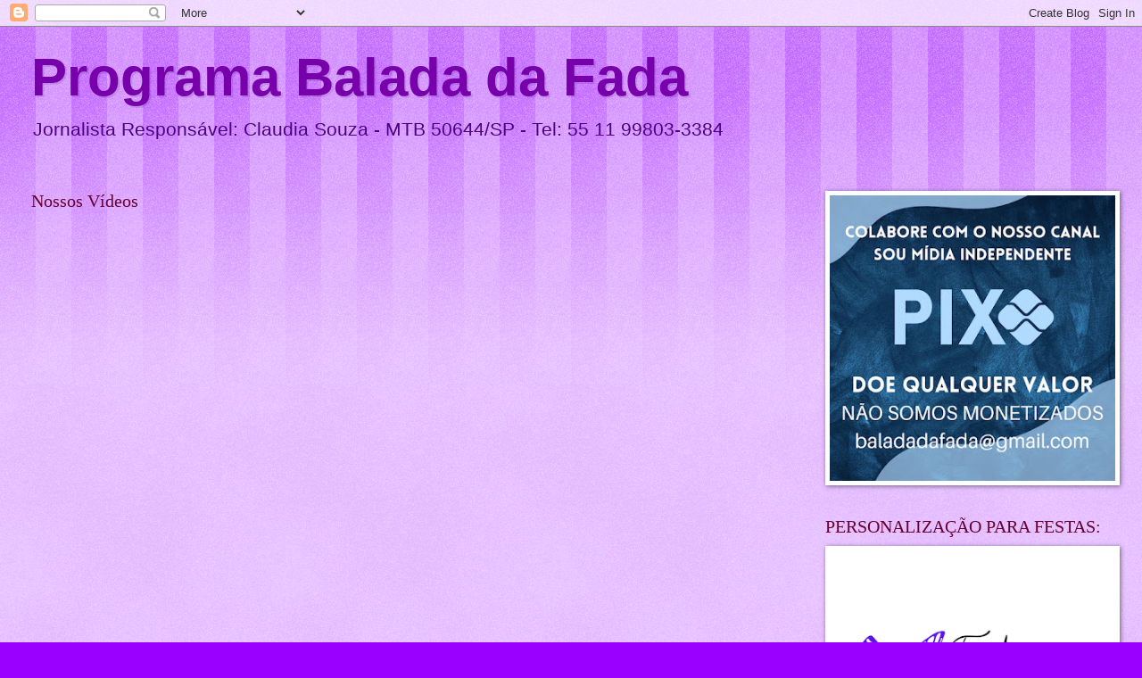

--- FILE ---
content_type: text/html; charset=UTF-8
request_url: https://www.baladadafada.com.br/2007/08/
body_size: 41500
content:
<!DOCTYPE html>
<html class='v2' dir='ltr' lang='pt-BR' xmlns='http://www.w3.org/1999/xhtml' xmlns:b='http://www.google.com/2005/gml/b' xmlns:data='http://www.google.com/2005/gml/data' xmlns:expr='http://www.google.com/2005/gml/expr'>
<head>
<link href='https://www.blogger.com/static/v1/widgets/335934321-css_bundle_v2.css' rel='stylesheet' type='text/css'/>
<meta content='37bpym731gju4jshnf4wl2iaetxfzl' name='facebook-domain-verification'/><script async='async' data-ad-client='ca-pub-9993468695929690' src='https://pagead2.googlesyndication.com/pagead/js/adsbygoogle.js'></script>
<meta content='764384630267209' property='fb:pages'/>
<meta content='width=1100' name='viewport'/>
<meta content='text/html; charset=UTF-8' http-equiv='Content-Type'/>
<meta content='blogger' name='generator'/>
<link href='https://www.baladadafada.com.br/favicon.ico' rel='icon' type='image/x-icon'/>
<link href='https://www.baladadafada.com.br/2007/08/' rel='canonical'/>
<link rel="alternate" type="application/atom+xml" title="Programa Balada da Fada - Atom" href="https://www.baladadafada.com.br/feeds/posts/default" />
<link rel="alternate" type="application/rss+xml" title="Programa Balada da Fada - RSS" href="https://www.baladadafada.com.br/feeds/posts/default?alt=rss" />
<link rel="service.post" type="application/atom+xml" title="Programa Balada da Fada - Atom" href="https://www.blogger.com/feeds/338752904618243659/posts/default" />
<!--Can't find substitution for tag [blog.ieCssRetrofitLinks]-->
<meta content='O blog Balada da Fada é um site de notícias de assuntos gerais, com informações sobre política, saúde, entretenimento e utilidade pública.' name='description'/>
<meta content='https://www.baladadafada.com.br/2007/08/' property='og:url'/>
<meta content='Programa Balada da Fada' property='og:title'/>
<meta content='O blog Balada da Fada é um site de notícias de assuntos gerais, com informações sobre política, saúde, entretenimento e utilidade pública.' property='og:description'/>
<title>Programa Balada da Fada: agosto 2007</title>
<style id='page-skin-1' type='text/css'><!--
/*
-----------------------------------------------
Blogger Template Style
Name:     Watermark
Designer: Blogger
URL:      www.blogger.com
----------------------------------------------- */
/* Variable definitions
====================
<Variable name="keycolor" description="Main Color" type="color" default="#c0a154"/>
<Group description="Page Text" selector="body">
<Variable name="body.font" description="Font" type="font"
default="normal normal 14px Arial, Tahoma, Helvetica, FreeSans, sans-serif"/>
<Variable name="body.text.color" description="Text Color" type="color" default="#333333"/>
</Group>
<Group description="Backgrounds" selector=".main-inner">
<Variable name="body.background.color" description="Outer Background" type="color" default="#c0a154"/>
<Variable name="footer.background.color" description="Footer Background" type="color" default="transparent"/>
</Group>
<Group description="Links" selector=".main-inner">
<Variable name="link.color" description="Link Color" type="color" default="#cc3300"/>
<Variable name="link.visited.color" description="Visited Color" type="color" default="#993322"/>
<Variable name="link.hover.color" description="Hover Color" type="color" default="#ff3300"/>
</Group>
<Group description="Blog Title" selector=".header h1">
<Variable name="header.font" description="Title Font" type="font"
default="normal normal 60px Georgia, Utopia, 'Palatino Linotype', Palatino, serif"/>
<Variable name="header.text.color" description="Title Color" type="color" default="#ffffff" />
</Group>
<Group description="Blog Description" selector=".header .description">
<Variable name="description.text.color" description="Description Color" type="color"
default="#997755" />
</Group>
<Group description="Tabs Text" selector=".tabs-inner .widget li a">
<Variable name="tabs.font" description="Font" type="font"
default="normal normal 20px Georgia, Utopia, 'Palatino Linotype', Palatino, serif"/>
<Variable name="tabs.text.color" description="Text Color" type="color" default="#cc0033"/>
<Variable name="tabs.selected.text.color" description="Selected Color" type="color" default="#000000"/>
</Group>
<Group description="Tabs Background" selector=".tabs-outer .PageList">
<Variable name="tabs.background.color" description="Background Color" type="color" default="transparent"/>
<Variable name="tabs.separator.color" description="Separator Color" type="color" default="#9900ff"/>
</Group>
<Group description="Date Header" selector="h2.date-header">
<Variable name="date.font" description="Font" type="font"
default="normal normal 16px Arial, Tahoma, Helvetica, FreeSans, sans-serif"/>
<Variable name="date.text.color" description="Text Color" type="color" default="#997755"/>
</Group>
<Group description="Post" selector="h3.post-title, .comments h4">
<Variable name="post.title.font" description="Title Font" type="font"
default="normal normal 30px Georgia, Utopia, 'Palatino Linotype', Palatino, serif"/>
<Variable name="post.background.color" description="Background Color" type="color" default="transparent"/>
<Variable name="post.border.color" description="Border Color" type="color" default="#ccbb99" />
</Group>
<Group description="Post Footer" selector=".post-footer">
<Variable name="post.footer.text.color" description="Text Color" type="color" default="#997755"/>
</Group>
<Group description="Gadgets" selector="h2">
<Variable name="widget.title.font" description="Title Font" type="font"
default="normal normal 20px Georgia, Utopia, 'Palatino Linotype', Palatino, serif"/>
<Variable name="widget.title.text.color" description="Title Color" type="color" default="#000000"/>
<Variable name="widget.alternate.text.color" description="Alternate Color" type="color" default="#777777"/>
</Group>
<Group description="Footer" selector=".footer-inner">
<Variable name="footer.text.color" description="Text Color" type="color" default="#333333"/>
<Variable name="footer.widget.title.text.color" description="Gadget Title Color" type="color" default="#660033"/>
</Group>
<Group description="Footer Links" selector=".footer-inner">
<Variable name="footer.link.color" description="Link Color" type="color" default="#cc0033"/>
<Variable name="footer.link.visited.color" description="Visited Color" type="color" default="#aa0033"/>
<Variable name="footer.link.hover.color" description="Hover Color" type="color" default="#aa0033"/>
</Group>
<Variable name="body.background" description="Body Background" type="background"
color="#9900ff" default="$(color) url(https://resources.blogblog.com/blogblog/data/1kt/watermark/body_background_birds.png) repeat scroll top left"/>
<Variable name="body.background.overlay" description="Overlay Background" type="background" color="#9900ff"
default="transparent url(https://resources.blogblog.com/blogblog/data/1kt/watermark/body_overlay_birds.png) no-repeat scroll top right"/>
<Variable name="body.background.overlay.height" description="Overlay Background Height" type="length" default="121px" min="0" max="1000px"/>
<Variable name="tabs.background.inner" description="Tabs Background Inner" type="url" default="none"/>
<Variable name="tabs.background.outer" description="Tabs Background Outer" type="url" default="none"/>
<Variable name="tabs.border.size" description="Tabs Border Size" type="length" default="0" min="0" max="10px"/>
<Variable name="tabs.shadow.spread" description="Tabs Shadow Spread" type="length" default="0" min="0" max="100px"/>
<Variable name="main.padding.top" description="Main Padding Top" type="length" default="30px" min="0" max="100px"/>
<Variable name="main.cap.height" description="Main Cap Height" type="length" default="0" min="0" max="100px"/>
<Variable name="main.cap.image" description="Main Cap Image" type="url" default="none"/>
<Variable name="main.cap.overlay" description="Main Cap Overlay" type="url" default="none"/>
<Variable name="main.background" description="Main Background" type="background"
default="transparent none no-repeat scroll top left"/>
<Variable name="post.background.url" description="Post Background URL" type="url"
default="url(https://resources.blogblog.com/blogblog/data/1kt/watermark/post_background_birds.png)"/>
<Variable name="post.border.size" description="Post Border Size" type="length" default="1px" min="0" max="10px"/>
<Variable name="post.border.style" description="Post Border Style" type="string" default="dotted"/>
<Variable name="post.shadow.spread" description="Post Shadow Spread" type="length" default="0" min="0" max="100px"/>
<Variable name="footer.background" description="Footer Background" type="background"
color="#99bbff" default="$(color) url(https://resources.blogblog.com/blogblog/data/1kt/watermark/body_background_navigator.png) repeat scroll top left"/>
<Variable name="mobile.background.overlay" description="Mobile Background Overlay" type="string"
default="transparent none repeat scroll top left"/>
<Variable name="startSide" description="Side where text starts in blog language" type="automatic" default="left"/>
<Variable name="endSide" description="Side where text ends in blog language" type="automatic" default="right"/>
*/
/* Use this with templates/1ktemplate-*.html */
/* Content
----------------------------------------------- */
body {
font: normal normal 16px 'Trebuchet MS', Trebuchet, sans-serif;
color: #333333;
background: #9900ff url(//www.blogblog.com/1kt/watermark/body_background_bubblegum.png) repeat scroll top center;
}
html body .content-outer {
min-width: 0;
max-width: 100%;
width: 100%;
}
.content-outer {
font-size: 92%;
}
a:link {
text-decoration:none;
color: #cc0033;
}
a:visited {
text-decoration:none;
color: #aa0033;
}
a:hover {
text-decoration:underline;
color: #aa0033;
}
.body-fauxcolumns .cap-top {
margin-top: 30px;
background: #9900ff url(//www.blogblog.com/1kt/watermark/body_overlay_bubblegum.png) repeat-x scroll top left;
height: 400px;
}
.content-inner {
padding: 0;
}
/* Header
----------------------------------------------- */
.header-inner .Header .titlewrapper,
.header-inner .Header .descriptionwrapper {
padding-left: 20px;
padding-right: 20px;
}
.Header h1 {
font: normal bold 60px 'Trebuchet MS', Trebuchet, sans-serif;
color: #7700aa;
text-shadow: 2px 2px rgba(0, 0, 0, .1);
}
.Header h1 a {
color: #7700aa;
}
.Header .description {
font-size: 140%;
color: #4c007f;
}
/* Tabs
----------------------------------------------- */
.tabs-inner .section {
margin: 0 20px;
}
.tabs-inner .PageList, .tabs-inner .LinkList, .tabs-inner .Labels {
margin-left: -11px;
margin-right: -11px;
background-color: #99bbff;
border-top: 3px solid #ffffff;
border-bottom: 3px solid #ffffff;
-moz-box-shadow: 0 0 10px rgba(0, 0, 0, .3);
-webkit-box-shadow: 0 0 10px rgba(0, 0, 0, .3);
-goog-ms-box-shadow: 0 0 10px rgba(0, 0, 0, .3);
box-shadow: 0 0 10px rgba(0, 0, 0, .3);
}
.tabs-inner .PageList .widget-content,
.tabs-inner .LinkList .widget-content,
.tabs-inner .Labels .widget-content {
margin: -3px -11px;
background: transparent url(//www.blogblog.com/1kt/watermark/tabs_background_right_bubblegum.png)  no-repeat scroll right;
}
.tabs-inner .widget ul {
padding: 2px 25px;
max-height: 34px;
background: transparent url(//www.blogblog.com/1kt/watermark/tabs_background_left_bubblegum.png) no-repeat scroll left;
}
.tabs-inner .widget li {
border: none;
}
.tabs-inner .widget li a {
display: inline-block;
padding: .25em 1em;
font: normal normal 20px Georgia, Utopia, 'Palatino Linotype', Palatino, serif;
color: #1032ee;
border-right: 1px solid transparent;
}
.tabs-inner .widget li:first-child a {
border-left: 1px solid transparent;
}
.tabs-inner .widget li.selected a, .tabs-inner .widget li a:hover {
color: #660000;
}
/* Headings
----------------------------------------------- */
h2 {
font: normal normal 20px Georgia, Utopia, 'Palatino Linotype', Palatino, serif;
color: #660033;
margin: 0 0 .5em;
}
h2.date-header {
font: normal normal 16px Georgia, Utopia, 'Palatino Linotype', Palatino, serif;
color: #662244;
}
/* Main
----------------------------------------------- */
.main-inner .column-center-inner,
.main-inner .column-left-inner,
.main-inner .column-right-inner {
padding: 0 5px;
}
.main-outer {
margin-top: 0;
background: transparent none no-repeat scroll top left;
}
.main-inner {
padding-top: 30px;
}
.main-cap-top {
position: relative;
}
.main-cap-top .cap-right {
position: absolute;
height: 0;
width: 100%;
bottom: 0;
background: transparent none repeat-x scroll bottom center;
}
.main-cap-top .cap-left {
position: absolute;
height: 245px;
width: 280px;
right: 0;
bottom: 0;
background: transparent none no-repeat scroll bottom left;
}
/* Posts
----------------------------------------------- */
.post-outer {
padding: 15px 20px;
margin: 0 0 25px;
background: #ffffe5 none repeat scroll top left;
_background-image: none;
border: solid 6px rgba(0, 0, 0, 0);
-moz-box-shadow: 0 0 5px rgba(0, 0, 0, .1);
-webkit-box-shadow: 0 0 5px rgba(0, 0, 0, .1);
-goog-ms-box-shadow: 0 0 5px rgba(0, 0, 0, .1);
box-shadow: 0 0 5px rgba(0, 0, 0, .1);
}
h3.post-title {
font: normal normal 30px Georgia, Utopia, 'Palatino Linotype', Palatino, serif;
margin: 0;
}
.comments h4 {
font: normal normal 30px Georgia, Utopia, 'Palatino Linotype', Palatino, serif;
margin: 1em 0 0;
}
.post-body {
font-size: 105%;
line-height: 1.5;
position: relative;
}
.post-header {
margin: 0 0 1em;
color: #997755;
}
.post-footer {
margin: 10px 0 0;
padding: 10px 0 0;
color: #997755;
border-top: dashed 1px #777777;
}
#blog-pager {
font-size: 140%
}
#comments .comment-author {
padding-top: 1.5em;
border-top: dashed 1px #777777;
background-position: 0 1.5em;
}
#comments .comment-author:first-child {
padding-top: 0;
border-top: none;
}
.avatar-image-container {
margin: .2em 0 0;
}
/* Comments
----------------------------------------------- */
.comments .comments-content .icon.blog-author {
background-repeat: no-repeat;
background-image: url([data-uri]);
}
.comments .comments-content .loadmore a {
border-top: 1px solid #777777;
border-bottom: 1px solid #777777;
}
.comments .continue {
border-top: 2px solid #777777;
}
/* Widgets
----------------------------------------------- */
.widget ul, .widget #ArchiveList ul.flat {
padding: 0;
list-style: none;
}
.widget ul li, .widget #ArchiveList ul.flat li {
padding: .35em 0;
text-indent: 0;
border-top: dashed 1px #777777;
}
.widget ul li:first-child, .widget #ArchiveList ul.flat li:first-child {
border-top: none;
}
.widget .post-body ul {
list-style: disc;
}
.widget .post-body ul li {
border: none;
}
.widget .zippy {
color: #777777;
}
.post-body img, .post-body .tr-caption-container, .Profile img, .Image img,
.BlogList .item-thumbnail img {
padding: 5px;
background: #fff;
-moz-box-shadow: 1px 1px 5px rgba(0, 0, 0, .5);
-webkit-box-shadow: 1px 1px 5px rgba(0, 0, 0, .5);
-goog-ms-box-shadow: 1px 1px 5px rgba(0, 0, 0, .5);
box-shadow: 1px 1px 5px rgba(0, 0, 0, .5);
}
.post-body img, .post-body .tr-caption-container {
padding: 8px;
}
.post-body .tr-caption-container {
color: #333333;
}
.post-body .tr-caption-container img {
padding: 0;
background: transparent;
border: none;
-moz-box-shadow: 0 0 0 rgba(0, 0, 0, .1);
-webkit-box-shadow: 0 0 0 rgba(0, 0, 0, .1);
-goog-ms-box-shadow: 0 0 0 rgba(0, 0, 0, .1);
box-shadow: 0 0 0 rgba(0, 0, 0, .1);
}
/* Footer
----------------------------------------------- */
.footer-outer {
color:#333333;
background: #99bbff url(//www.blogblog.com/1kt/watermark/body_background_birds.png) repeat scroll top left;
}
.footer-outer a {
color: #cc0033;
}
.footer-outer a:visited {
color: #aa0033;
}
.footer-outer a:hover {
color: #aa0033;
}
.footer-outer .widget h2 {
color: #660033;
}
/* Mobile
----------------------------------------------- */
body.mobile  {
background-size: 100% auto;
}
.mobile .body-fauxcolumn-outer {
background: transparent none repeat scroll top left;
}
html .mobile .mobile-date-outer {
border-bottom: none;
background: #ffffe5 none repeat scroll top left;
_background-image: none;
margin-bottom: 10px;
}
.mobile .main-inner .date-outer {
padding: 0;
}
.mobile .main-inner .date-header {
margin: 10px;
}
.mobile .main-cap-top {
z-index: -1;
}
.mobile .content-outer {
font-size: 100%;
}
.mobile .post-outer {
padding: 10px;
}
.mobile .main-cap-top .cap-left {
background: transparent none no-repeat scroll bottom left;
}
.mobile .body-fauxcolumns .cap-top {
margin: 0;
}
.mobile-link-button {
background: #ffffe5 none repeat scroll top left;
}
.mobile-link-button a:link, .mobile-link-button a:visited {
color: #cc0033;
}
.mobile-index-date .date-header {
color: #662244;
}
.mobile-index-contents {
color: #333333;
}
.mobile .tabs-inner .section {
margin: 0;
}
.mobile .tabs-inner .PageList {
margin-left: 0;
margin-right: 0;
}
.mobile .tabs-inner .PageList .widget-content {
margin: 0;
color: #660000;
background: #ffffe5 none repeat scroll top left;
}
.mobile .tabs-inner .PageList .widget-content .pagelist-arrow {
border-left: 1px solid transparent;
}

--></style>
<style id='template-skin-1' type='text/css'><!--
body {
min-width: 1250px;
}
.content-outer, .content-fauxcolumn-outer, .region-inner {
min-width: 1250px;
max-width: 1250px;
_width: 1250px;
}
.main-inner .columns {
padding-left: 0px;
padding-right: 360px;
}
.main-inner .fauxcolumn-center-outer {
left: 0px;
right: 360px;
/* IE6 does not respect left and right together */
_width: expression(this.parentNode.offsetWidth -
parseInt("0px") -
parseInt("360px") + 'px');
}
.main-inner .fauxcolumn-left-outer {
width: 0px;
}
.main-inner .fauxcolumn-right-outer {
width: 360px;
}
.main-inner .column-left-outer {
width: 0px;
right: 100%;
margin-left: -0px;
}
.main-inner .column-right-outer {
width: 360px;
margin-right: -360px;
}
#layout {
min-width: 0;
}
#layout .content-outer {
min-width: 0;
width: 800px;
}
#layout .region-inner {
min-width: 0;
width: auto;
}
body#layout div.add_widget {
padding: 8px;
}
body#layout div.add_widget a {
margin-left: 32px;
}
--></style>
<script type='text/javascript'>
        (function(i,s,o,g,r,a,m){i['GoogleAnalyticsObject']=r;i[r]=i[r]||function(){
        (i[r].q=i[r].q||[]).push(arguments)},i[r].l=1*new Date();a=s.createElement(o),
        m=s.getElementsByTagName(o)[0];a.async=1;a.src=g;m.parentNode.insertBefore(a,m)
        })(window,document,'script','https://www.google-analytics.com/analytics.js','ga');
        ga('create', 'UA-139987490-1', 'auto', 'blogger');
        ga('blogger.send', 'pageview');
      </script>
<link href='https://www.blogger.com/dyn-css/authorization.css?targetBlogID=338752904618243659&amp;zx=96cc7ddb-5779-4943-a501-c03b3d5b1d66' media='none' onload='if(media!=&#39;all&#39;)media=&#39;all&#39;' rel='stylesheet'/><noscript><link href='https://www.blogger.com/dyn-css/authorization.css?targetBlogID=338752904618243659&amp;zx=96cc7ddb-5779-4943-a501-c03b3d5b1d66' rel='stylesheet'/></noscript>
<meta name='google-adsense-platform-account' content='ca-host-pub-1556223355139109'/>
<meta name='google-adsense-platform-domain' content='blogspot.com'/>

<!-- data-ad-client=ca-pub-9993468695929690 -->

</head><meta content='764384630267209' property='fb:pages'/>
<body class='loading'>
<div class='navbar section' id='navbar' name='Navbar'><div class='widget Navbar' data-version='1' id='Navbar1'><script type="text/javascript">
    function setAttributeOnload(object, attribute, val) {
      if(window.addEventListener) {
        window.addEventListener('load',
          function(){ object[attribute] = val; }, false);
      } else {
        window.attachEvent('onload', function(){ object[attribute] = val; });
      }
    }
  </script>
<div id="navbar-iframe-container"></div>
<script type="text/javascript" src="https://apis.google.com/js/platform.js"></script>
<script type="text/javascript">
      gapi.load("gapi.iframes:gapi.iframes.style.bubble", function() {
        if (gapi.iframes && gapi.iframes.getContext) {
          gapi.iframes.getContext().openChild({
              url: 'https://www.blogger.com/navbar/338752904618243659?origin\x3dhttps://www.baladadafada.com.br',
              where: document.getElementById("navbar-iframe-container"),
              id: "navbar-iframe"
          });
        }
      });
    </script><script type="text/javascript">
(function() {
var script = document.createElement('script');
script.type = 'text/javascript';
script.src = '//pagead2.googlesyndication.com/pagead/js/google_top_exp.js';
var head = document.getElementsByTagName('head')[0];
if (head) {
head.appendChild(script);
}})();
</script>
</div></div>
<div class='body-fauxcolumns'>
<div class='fauxcolumn-outer body-fauxcolumn-outer'>
<div class='cap-top'>
<div class='cap-left'></div>
<div class='cap-right'></div>
</div>
<div class='fauxborder-left'>
<div class='fauxborder-right'></div>
<div class='fauxcolumn-inner'>
</div>
</div>
<div class='cap-bottom'>
<div class='cap-left'></div>
<div class='cap-right'></div>
</div>
</div>
</div>
<div class='content'>
<div class='content-fauxcolumns'>
<div class='fauxcolumn-outer content-fauxcolumn-outer'>
<div class='cap-top'>
<div class='cap-left'></div>
<div class='cap-right'></div>
</div>
<div class='fauxborder-left'>
<div class='fauxborder-right'></div>
<div class='fauxcolumn-inner'>
</div>
</div>
<div class='cap-bottom'>
<div class='cap-left'></div>
<div class='cap-right'></div>
</div>
</div>
</div>
<div class='content-outer'>
<div class='content-cap-top cap-top'>
<div class='cap-left'></div>
<div class='cap-right'></div>
</div>
<div class='fauxborder-left content-fauxborder-left'>
<div class='fauxborder-right content-fauxborder-right'></div>
<div class='content-inner'>
<header>
<div class='header-outer'>
<div class='header-cap-top cap-top'>
<div class='cap-left'></div>
<div class='cap-right'></div>
</div>
<div class='fauxborder-left header-fauxborder-left'>
<div class='fauxborder-right header-fauxborder-right'></div>
<div class='region-inner header-inner'>
<div class='header section' id='header' name='Cabeçalho'><div class='widget Header' data-version='1' id='Header1'>
<div id='header-inner'>
<div class='titlewrapper'>
<h1 class='title'>
<a href='https://www.baladadafada.com.br/'>
Programa Balada da Fada
</a>
</h1>
</div>
<div class='descriptionwrapper'>
<p class='description'><span>Jornalista Responsável: Claudia Souza - MTB 50644/SP - Tel: 55 11 99803-3384</span></p>
</div>
</div>
</div></div>
</div>
</div>
<div class='header-cap-bottom cap-bottom'>
<div class='cap-left'></div>
<div class='cap-right'></div>
</div>
</div>
</header>
<div class='tabs-outer'>
<div class='tabs-cap-top cap-top'>
<div class='cap-left'></div>
<div class='cap-right'></div>
</div>
<div class='fauxborder-left tabs-fauxborder-left'>
<div class='fauxborder-right tabs-fauxborder-right'></div>
<div class='region-inner tabs-inner'>
<div class='tabs no-items section' id='crosscol' name='Entre colunas'></div>
<div class='tabs no-items section' id='crosscol-overflow' name='Cross-Column 2'></div>
</div>
</div>
<div class='tabs-cap-bottom cap-bottom'>
<div class='cap-left'></div>
<div class='cap-right'></div>
</div>
</div>
<div class='main-outer'>
<div class='main-cap-top cap-top'>
<div class='cap-left'></div>
<div class='cap-right'></div>
</div>
<div class='fauxborder-left main-fauxborder-left'>
<div class='fauxborder-right main-fauxborder-right'></div>
<div class='region-inner main-inner'>
<div class='columns fauxcolumns'>
<div class='fauxcolumn-outer fauxcolumn-center-outer'>
<div class='cap-top'>
<div class='cap-left'></div>
<div class='cap-right'></div>
</div>
<div class='fauxborder-left'>
<div class='fauxborder-right'></div>
<div class='fauxcolumn-inner'>
</div>
</div>
<div class='cap-bottom'>
<div class='cap-left'></div>
<div class='cap-right'></div>
</div>
</div>
<div class='fauxcolumn-outer fauxcolumn-left-outer'>
<div class='cap-top'>
<div class='cap-left'></div>
<div class='cap-right'></div>
</div>
<div class='fauxborder-left'>
<div class='fauxborder-right'></div>
<div class='fauxcolumn-inner'>
</div>
</div>
<div class='cap-bottom'>
<div class='cap-left'></div>
<div class='cap-right'></div>
</div>
</div>
<div class='fauxcolumn-outer fauxcolumn-right-outer'>
<div class='cap-top'>
<div class='cap-left'></div>
<div class='cap-right'></div>
</div>
<div class='fauxborder-left'>
<div class='fauxborder-right'></div>
<div class='fauxcolumn-inner'>
</div>
</div>
<div class='cap-bottom'>
<div class='cap-left'></div>
<div class='cap-right'></div>
</div>
</div>
<!-- corrects IE6 width calculation -->
<div class='columns-inner'>
<div class='column-center-outer'>
<div class='column-center-inner'>
<div class='main section' id='main' name='Principal'><div class='widget HTML' data-version='1' id='HTML5'>
<h2 class='title'>Nossos Vídeos</h2>
<div class='widget-content'>
<iframe width="850" height="480" src="https://www.youtube.com/embed/videoseries?list=PL8AECE8C3745820A8" frameborder="0" allow="accelerometer; autoplay; encrypted-media; gyroscope; picture-in-picture" allowfullscreen></iframe>
</div>
<div class='clear'></div>
</div><div class='widget Blog' data-version='1' id='Blog1'>
<div class='blog-posts hfeed'>

          <div class="date-outer">
        
<h2 class='date-header'><span>quinta-feira, 30 de agosto de 2007</span></h2>

          <div class="date-posts">
        
<div class='post-outer'>
<div class='post hentry uncustomized-post-template' itemprop='blogPost' itemscope='itemscope' itemtype='http://schema.org/BlogPosting'>
<meta content='https://blogger.googleusercontent.com/img/b/R29vZ2xl/AVvXsEj16VC43A29roF72Y73fAZteYg8C6nWyoWAY0aw-9Thgg5LMSimgw1IMzFT4P0V-d9MvbllQLMt2F8tTvYM5sMF8oOdhvMV6lDSudtuXCz8S-DihT__iIbHYFJuKgzGzFCJj7QvDkzF30Pg/s200/marter.jpg' itemprop='image_url'/>
<meta content='338752904618243659' itemprop='blogId'/>
<meta content='7691195963654888564' itemprop='postId'/>
<a name='7691195963654888564'></a>
<h3 class='post-title entry-title' itemprop='name'>
<a href='https://www.baladadafada.com.br/2007/08/ensino-de-histria-afro-brasileira-e.html'>ENSINO DE HISTÓRIA AFRO-BRASILEIRA E AFRICANA</a>
</h3>
<div class='post-header'>
<div class='post-header-line-1'></div>
</div>
<div class='post-body entry-content' id='post-body-7691195963654888564' itemprop='articleBody'>
<a href="https://blogger.googleusercontent.com/img/b/R29vZ2xl/AVvXsEj16VC43A29roF72Y73fAZteYg8C6nWyoWAY0aw-9Thgg5LMSimgw1IMzFT4P0V-d9MvbllQLMt2F8tTvYM5sMF8oOdhvMV6lDSudtuXCz8S-DihT__iIbHYFJuKgzGzFCJj7QvDkzF30Pg/s1600-h/marter.jpg"><img alt="" border="0" id="BLOGGER_PHOTO_ID_5104529315285713954" src="https://blogger.googleusercontent.com/img/b/R29vZ2xl/AVvXsEj16VC43A29roF72Y73fAZteYg8C6nWyoWAY0aw-9Thgg5LMSimgw1IMzFT4P0V-d9MvbllQLMt2F8tTvYM5sMF8oOdhvMV6lDSudtuXCz8S-DihT__iIbHYFJuKgzGzFCJj7QvDkzF30Pg/s200/marter.jpg" style="float:left; margin:0 10px 10px 0;cursor:pointer; cursor:hand;" /></a><br />O Ensino de História e Cultura Afro-Brasileira e Africana <br />Enviado por: "Veronica Maia" veronicamaia1@gmail.com <br />Qua, 29 de Ago de 2007 2:47 pm <br />*O Ensino de História e Cultura Afro-Brasileira e Africana *<br /><br />* *<br /><br />*Verônica Lemos de O. Maia**<br /><br />* *<br /><br />A Lei 10.639, de 2004, institui Diretrizes Curriculares Nacionais para a<br />Educação das Relações Étnico-Raciais e para o Ensino de História e Cultura<br />Afro-Brasileira e Africana. Determina também a inclusão da Educação das<br />Relações Étnico-Raciais nas instituições de ensino superior, nos conteúdos<br />de disciplinas e atividades curriculares dos cursos que ministram e o<br />tratamento de questões e temáticas que dizem respeito aos afro-descendentes.<br /><br />A meta dessa Lei é promover a educação de cidadãos atuantes e conscientes no<br />seio da sociedade multicultural e pluriétnica do Brasil para buscar relações<br />étnico-sociais positivas à uma nação democrática.<br /><br />Os objetivos da Educação das Relações Étnico-Raciais são a divulgação e<br />produção de conhecimentos, de atitudes, posturas e valores que eduquem<br />cidadãos quanto à pluralidade étnico-racial, tornando-os capazes de<br />interagir e de negociar objetivos comuns que garantam a todos o respeito aos<br />direitos legais e a valorização de identidade. E também, a valorização das<br />raízes africanas da nação brasileira, ao lado das indígenas, européias,<br />asiáticas e reconhecimento da história e da cultura dos afro-brasileiros.<br /><br />A Lei recomenda a obrigação dos sistemas de ensino de proverem condições<br />materiais e financeiras com materiais didáticos necessários para tornar<br />práticos seus preceitos. E indica movimentos civis organizados e<br />instituições que possam ser consultados sobre conteúdos e metodologias úteis<br />para a aplicação da Lei. Ela reafirma uma posição de combate ao racismo e à<br />discriminação, de acordo com a nossa Constituição.<br /><br />Para qualquer educador que tenha juízo e seja realista, essa Lei significará<br />principalmente um chamado ao trabalho, pois sabemos que o Estado ainda não<br />poderá prover o sistema de ensino com os meios necessários para dar plena<br />eficácia à Lei. Pode até parecer difícil, à primeira vista, saber como e por<br />onde começar. Mas, diante da montanha de fatos, personagens e circunstâncias<br />históricas que têm sido negligenciados como conhecimento ao longo da<br />história da Educação no Brasil, essa dificuldade é só aparente. Ao<br />começarmos a tratar do tema vamos descobrir um outro país.<br /><br />A história do Brasil e a formação do povo brasileiro foram de tão reduzidas<br />a esquemas simplificados no dia a dia das escolas que nossos alunos chegam a<br />terminar o Ensino Superior sem conhecer a História do Brasil. Nada, ou<br />quase nada, estudamos sobre a política portuguesa de povoamento da colônia,<br />que estimulava a mestiçagem para acelerar a ocupação das terras; ou sobre a<br />resistência indígena ao formato hierarquizado das populações dominadoras; ou<br />sobre a política de estado praticada por alguns reinos africanos que<br />institucionalizaram a venda e a exportação de escravos negros; ou sobre a<br />força antiabolicionista dos republicanos no Brasil. Isso simplesmente não é<br />visto nas escolas. Repetimos expressões carregadas de significado histórico<br />sem nem suspeitarmos disso, como aquela que diz que algo é "para inglês ver"<br />e que se refere à burla da ordem baixada pelos ingleses de proibição do<br />tráfico negreiro.<br /><br />Às vezes estamos muito próximos de referências históricas importantes e não<br />percebemos, nem tampouco nos alertam para isso na escola. Quando ouvimos O<br />Guarani, de Carlos Gomes, na abertura da Hora do Brasil, por exemplo, é sem<br />saber que o nosso mais conhecido compositor erudito era neto de uma escrava<br />fôrra. Também não nos damos conta de que o nome Rebouças que batiza viadutos<br />e avenidas nas maiores cidades brasileiras homenageia o sobrenome de uma<br />ilustre família de políticos baianos negros, do século XIX, cujos membros<br />foram importantes engenheiros: os irmãos André e Antônio Pereira Rebouças<br />Filho, construtores de ferrovias e obras de grande porte.<br /><br />Conhecer melhor sobre os afro-descendentes que fogem ao estigma da<br />escravidão mais do que saciar curiosidades, nos ensina que, desde cedo, esse<br />brasileiros impuseram, com sua existência, o fato de que a cor jamais os<br />condenou à inferioridade intelectual. Apesar do ambiente que lhes era<br />desfavorável eles alcançaram admiração e respeito assim como muitos outros<br />que lutaram pela conquista de seu espaço.<br /><br />O que vamos encontrar na busca de fazer a Lei 10.639 ser colocada em prática<br />são personalidades, revoltas, movimentos relevantes na História do Brasil<br />cujas origens negras foram escamoteadas, omitidas e até veementemente<br />negadas pela ideologia de valorização do "branqueamento" de<br />afro-descendentes que prevaleceu até recentemente na visão eurocêntrica<br />praticada no Brasil.<br /><br />Nas palavras do antropólogo Marcel Mauss: "o escravo não tem personalidade.<br />Não tem corpo, não tem antepassado, nem nome, nem cognome, nem bens<br />próprios. O escravo, entendido como corpo sem *persona* é, por definição, o<br />próprio vazio social."<br />[1]< http://mail.google.com/mail/?ik=f09f545a23&view=cv&search=inbox&th=114a96bd678f1f9a&ww=1003&lvp=2&cvp=2&qt=&zx=7zz827-s49c26#_ftn1><br /><br />Destituído da condição humana, o escravo tornou-se invisível como pensamento<br />e como sentimento. Falar de cultura negra afro-descendente no Brasil, por<br />muito tempo, foi falar do passado e da escravidão. Sobre as atrocidades da<br />escravidão ouvimos muito, pois felizmente elas têm sido amplamente<br />reconhecidas e divulgadas. Por outro lado, pouco sabemos sobre a<br />resistência, a sofisticação, o combate à exploração, à segregação, à<br />discriminação social. São pontos altos na história e na cultura brasileiras<br />e merecem que os conheçamos. É aqui que todas as alternativas estão em<br />aberto para os educadores a partir da Lei 10. 639.<br /><br />Se no Brasil não fomos educados como uma nação multicultural e pluriétnica,<br />precisamos concentrar esforços para ampliar o olhar para além do negro<br />escravo e reconhecer o valor daqueles afro-descendentes em âmbitos como a<br />literatura, a música, as artes cênicas, as artes plásticas, as ciências, a<br />medicina, o jornalismo, a diplomacia, a guerra, a política, a religião. É<br />o conhecimento da história real que, enfim, ainda precisamos resgatar. Há<br />dezenas de personalidades, passagens históricas e obras relacionadas à<br />cultura afro-descendente que, se conhecidas, mudarão a perspectiva que temos<br />sobre o povo brasileiro e que foram construídas com explícita parcialidade e<br />má fé pela historiografia oficial. A Lei 10.639 nos oferece um caminho<br />possível para sairmos dessa situação e lançarmos um olhar positivo sobre a<br />nossa herança afro-descendente.<br /><br />O historiador e romancista Joel Rufino dos Santos, no prefácio de A mão<br />afro-brasileira &#8211; Significado da contribuição artística e histórica<br />[2]< http://mail.google.com/mail/?ik=f09f545a23&view=cv&search=inbox&th=114a96bd678f1f9a&ww=1003&lvp=2&cvp=2&qt=&zx=7zz827-s49c26#_ftn2>,<br />questiona:<br /><br />O que sucederá &#8211; ponhamos como hipótese &#8211; se um grupo de pesquisadores<br />recensear criteriosamente a produção da mão, do cérebro e da alma negras na<br />construção da civilização brasileira, *exibindo como negro quem negro foi?*<br /><br />Não só tornará o negro irremediavelmente visível, alçando-o a representante<br />do país, ao lado do branco, como contribuirá para uma nova definição de<br />Brasil, convincente para as gerações atuais e mais adequada ao nosso<br />ingresso no século XXI."<br /><br />Mas não nos iludamos esperando que outros esquemas prontos cheguem até nós.<br />Precisamos buscar referências, pesquisar, demandar, estudar, perceber o<br />nosso entorno, ir além dos livros didáticos, observar e ouvir a expressão da<br />vida e da cultura nas várias formas em que ela se apresenta em nosso meio.<br />Os afrodescendentes criaram ativamente o ser brasileiro em sua resistência à<br />escravidão. Ao olharmos a História do Brasil com essa perspectiva, estaremos<br />praticando uma ação afirmativa para todos os cidadãos brasileiros.<br /><br />* *<br /><br />*** Verônica L. O Maia é graduada em Antropologia pela Universidade de<br />Brasília; especialista em Arte, Educação e Novas Tecnologias. Atua como<br />consultora para elaboração de projetos para ongs, artistas, empresas.
<div style='clear: both;'></div>
</div>
<div class='post-footer'>
<div class='post-footer-line post-footer-line-1'>
<span class='post-author vcard'>
Postado por
<span class='fn' itemprop='author' itemscope='itemscope' itemtype='http://schema.org/Person'>
<meta content='https://www.blogger.com/profile/08510713758053706974' itemprop='url'/>
<a class='g-profile' href='https://www.blogger.com/profile/08510713758053706974' rel='author' title='author profile'>
<span itemprop='name'>Claudia Souza</span>
</a>
</span>
</span>
<span class='post-timestamp'>
às
<meta content='https://www.baladadafada.com.br/2007/08/ensino-de-histria-afro-brasileira-e.html' itemprop='url'/>
<a class='timestamp-link' href='https://www.baladadafada.com.br/2007/08/ensino-de-histria-afro-brasileira-e.html' rel='bookmark' title='permanent link'><abbr class='published' itemprop='datePublished' title='2007-08-30T13:18:00-03:00'>13:18</abbr></a>
</span>
<span class='post-comment-link'>
<a class='comment-link' href='https://www.blogger.com/comment/fullpage/post/338752904618243659/7691195963654888564' onclick='javascript:window.open(this.href, "bloggerPopup", "toolbar=0,location=0,statusbar=1,menubar=0,scrollbars=yes,width=640,height=500"); return false;'>
Um comentário:
  </a>
</span>
<span class='post-icons'>
<span class='item-action'>
<a href='https://www.blogger.com/email-post/338752904618243659/7691195963654888564' title='Enviar esta postagem'>
<img alt='' class='icon-action' height='13' src='https://resources.blogblog.com/img/icon18_email.gif' width='18'/>
</a>
</span>
<span class='item-control blog-admin pid-694175664'>
<a href='https://www.blogger.com/post-edit.g?blogID=338752904618243659&postID=7691195963654888564&from=pencil' title='Editar post'>
<img alt='' class='icon-action' height='18' src='https://resources.blogblog.com/img/icon18_edit_allbkg.gif' width='18'/>
</a>
</span>
</span>
<div class='post-share-buttons goog-inline-block'>
<a class='goog-inline-block share-button sb-email' href='https://www.blogger.com/share-post.g?blogID=338752904618243659&postID=7691195963654888564&target=email' target='_blank' title='Enviar por e-mail'><span class='share-button-link-text'>Enviar por e-mail</span></a><a class='goog-inline-block share-button sb-blog' href='https://www.blogger.com/share-post.g?blogID=338752904618243659&postID=7691195963654888564&target=blog' onclick='window.open(this.href, "_blank", "height=270,width=475"); return false;' target='_blank' title='Postar no blog!'><span class='share-button-link-text'>Postar no blog!</span></a><a class='goog-inline-block share-button sb-twitter' href='https://www.blogger.com/share-post.g?blogID=338752904618243659&postID=7691195963654888564&target=twitter' target='_blank' title='Compartilhar no X'><span class='share-button-link-text'>Compartilhar no X</span></a><a class='goog-inline-block share-button sb-facebook' href='https://www.blogger.com/share-post.g?blogID=338752904618243659&postID=7691195963654888564&target=facebook' onclick='window.open(this.href, "_blank", "height=430,width=640"); return false;' target='_blank' title='Compartilhar no Facebook'><span class='share-button-link-text'>Compartilhar no Facebook</span></a><a class='goog-inline-block share-button sb-pinterest' href='https://www.blogger.com/share-post.g?blogID=338752904618243659&postID=7691195963654888564&target=pinterest' target='_blank' title='Compartilhar com o Pinterest'><span class='share-button-link-text'>Compartilhar com o Pinterest</span></a>
</div>
</div>
<div class='post-footer-line post-footer-line-2'>
<span class='post-labels'>
</span>
</div>
<div class='post-footer-line post-footer-line-3'>
<span class='post-location'>
</span>
</div>
</div>
</div>
</div>
<div class='post-outer'>
<div class='post hentry uncustomized-post-template' itemprop='blogPost' itemscope='itemscope' itemtype='http://schema.org/BlogPosting'>
<meta content='https://blogger.googleusercontent.com/img/b/R29vZ2xl/AVvXsEjzlQaODJo8dcKZXZCzX-0r2tjZV_iUmuC-y96ikatHE2mnXU1OvU9LGK3EFJJugwxUy7crGmtKmv5hZJfW7IBPyy7MlIEth0lkO0oAubKJtV11eoAj3HHD0bZKRM2yhb-YTzK8vYeKxU6i/s200/marter.jpg' itemprop='image_url'/>
<meta content='338752904618243659' itemprop='blogId'/>
<meta content='1836019668812436835' itemprop='postId'/>
<a name='1836019668812436835'></a>
<h3 class='post-title entry-title' itemprop='name'>
<a href='https://www.baladadafada.com.br/2007/08/martin-luther-king.html'>Martin Luther King</a>
</h3>
<div class='post-header'>
<div class='post-header-line-1'></div>
</div>
<div class='post-body entry-content' id='post-body-1836019668812436835' itemprop='articleBody'>
<a href="https://blogger.googleusercontent.com/img/b/R29vZ2xl/AVvXsEjzlQaODJo8dcKZXZCzX-0r2tjZV_iUmuC-y96ikatHE2mnXU1OvU9LGK3EFJJugwxUy7crGmtKmv5hZJfW7IBPyy7MlIEth0lkO0oAubKJtV11eoAj3HHD0bZKRM2yhb-YTzK8vYeKxU6i/s1600-h/marter.jpg"><img alt="" border="0" id="BLOGGER_PHOTO_ID_5104518577867473938" src="https://blogger.googleusercontent.com/img/b/R29vZ2xl/AVvXsEjzlQaODJo8dcKZXZCzX-0r2tjZV_iUmuC-y96ikatHE2mnXU1OvU9LGK3EFJJugwxUy7crGmtKmv5hZJfW7IBPyy7MlIEth0lkO0oAubKJtV11eoAj3HHD0bZKRM2yhb-YTzK8vYeKxU6i/s200/marter.jpg" style="float:left; margin:0 10px 10px 0;cursor:pointer; cursor:hand;" /></a><br /><br />"Eu tenho um sonho <br />Eu tenho um sonho que um dia nas colinas vermelhas da Geórgia os filhos dos descendentes de escravos e os filhos dos desdentes dos donos de escravos poderão se sentar junto à mesa da fraternidade. <br /><br />Eu tenho um sonho que um dia, até mesmo no estado de Mississippi, um estado que transpira com o calor da injustiça, que transpira com o calor de opressão, será transformado em um oásis de liberdade e justiça. <br /><br />Eu tenho um sonho que minhas quatro pequenas crianças vão um dia viver em uma nação onde elas não serão julgadas pela cor da pele, mas pelo conteúdo de seu caráter.<br /> Eu tenho um sonho hoje! "<br /><br /><br /><br />Em 28 de Agosto de 1963, Martin Luther King discursa para os cerca de 250.000 manifestantes brancos e negros que convergem para Washington na defesa da igualdade de direitos entre raças, discurso em que exprime o seu "sonho" de um mundo mais justo e fraterno. <br />:<br />Líder negro pacifista e pastor norte- americano, nasceu em 1929, em Atlanta, na Georgia e formou-se em Teologia na Universidade de Boston. As suas primeiras funções foram como pastor em 1954. No ano seguinte lidera um boicote contra a discriminação racial que dura 381 dias. <br />:<br />A sua filosofia de não-violência é inspirada por Gandhi e pelos princípios cristãos. Consegue, em 1960, o acesso de negros a lugares públicos. Em Washington, em 1963, mobiliza uma manifestação com 250 mil pessoas, onde profere o célebre discurso relatando o seu sonho de ver brancos e negros juntos. Desta manifestação resulta a Lei dos Direitos Civis (1964) e a Lei do Direitos de Voto (1965) para os cidadãos negros americanos. Em 1968 ganhou o Prêmio Nobel da Paz. <br />:<br />Em 1968, morre assassinado em Memphis por um branco.<br /><br />Matéria enviada por: Black Jorge Percussion
<div style='clear: both;'></div>
</div>
<div class='post-footer'>
<div class='post-footer-line post-footer-line-1'>
<span class='post-author vcard'>
Postado por
<span class='fn' itemprop='author' itemscope='itemscope' itemtype='http://schema.org/Person'>
<meta content='https://www.blogger.com/profile/08510713758053706974' itemprop='url'/>
<a class='g-profile' href='https://www.blogger.com/profile/08510713758053706974' rel='author' title='author profile'>
<span itemprop='name'>Claudia Souza</span>
</a>
</span>
</span>
<span class='post-timestamp'>
às
<meta content='https://www.baladadafada.com.br/2007/08/martin-luther-king.html' itemprop='url'/>
<a class='timestamp-link' href='https://www.baladadafada.com.br/2007/08/martin-luther-king.html' rel='bookmark' title='permanent link'><abbr class='published' itemprop='datePublished' title='2007-08-30T12:37:00-03:00'>12:37</abbr></a>
</span>
<span class='post-comment-link'>
<a class='comment-link' href='https://www.blogger.com/comment/fullpage/post/338752904618243659/1836019668812436835' onclick='javascript:window.open(this.href, "bloggerPopup", "toolbar=0,location=0,statusbar=1,menubar=0,scrollbars=yes,width=640,height=500"); return false;'>
Nenhum comentário:
  </a>
</span>
<span class='post-icons'>
<span class='item-action'>
<a href='https://www.blogger.com/email-post/338752904618243659/1836019668812436835' title='Enviar esta postagem'>
<img alt='' class='icon-action' height='13' src='https://resources.blogblog.com/img/icon18_email.gif' width='18'/>
</a>
</span>
<span class='item-control blog-admin pid-694175664'>
<a href='https://www.blogger.com/post-edit.g?blogID=338752904618243659&postID=1836019668812436835&from=pencil' title='Editar post'>
<img alt='' class='icon-action' height='18' src='https://resources.blogblog.com/img/icon18_edit_allbkg.gif' width='18'/>
</a>
</span>
</span>
<div class='post-share-buttons goog-inline-block'>
<a class='goog-inline-block share-button sb-email' href='https://www.blogger.com/share-post.g?blogID=338752904618243659&postID=1836019668812436835&target=email' target='_blank' title='Enviar por e-mail'><span class='share-button-link-text'>Enviar por e-mail</span></a><a class='goog-inline-block share-button sb-blog' href='https://www.blogger.com/share-post.g?blogID=338752904618243659&postID=1836019668812436835&target=blog' onclick='window.open(this.href, "_blank", "height=270,width=475"); return false;' target='_blank' title='Postar no blog!'><span class='share-button-link-text'>Postar no blog!</span></a><a class='goog-inline-block share-button sb-twitter' href='https://www.blogger.com/share-post.g?blogID=338752904618243659&postID=1836019668812436835&target=twitter' target='_blank' title='Compartilhar no X'><span class='share-button-link-text'>Compartilhar no X</span></a><a class='goog-inline-block share-button sb-facebook' href='https://www.blogger.com/share-post.g?blogID=338752904618243659&postID=1836019668812436835&target=facebook' onclick='window.open(this.href, "_blank", "height=430,width=640"); return false;' target='_blank' title='Compartilhar no Facebook'><span class='share-button-link-text'>Compartilhar no Facebook</span></a><a class='goog-inline-block share-button sb-pinterest' href='https://www.blogger.com/share-post.g?blogID=338752904618243659&postID=1836019668812436835&target=pinterest' target='_blank' title='Compartilhar com o Pinterest'><span class='share-button-link-text'>Compartilhar com o Pinterest</span></a>
</div>
</div>
<div class='post-footer-line post-footer-line-2'>
<span class='post-labels'>
</span>
</div>
<div class='post-footer-line post-footer-line-3'>
<span class='post-location'>
</span>
</div>
</div>
</div>
</div>

          </div></div>
        

          <div class="date-outer">
        
<h2 class='date-header'><span>quarta-feira, 29 de agosto de 2007</span></h2>

          <div class="date-posts">
        
<div class='post-outer'>
<div class='post hentry uncustomized-post-template' itemprop='blogPost' itemscope='itemscope' itemtype='http://schema.org/BlogPosting'>
<meta content='https://blogger.googleusercontent.com/img/b/R29vZ2xl/AVvXsEg5q5c6kGHvuJvD1k9ZnY6z3K7yWDrC0ajXxhkVGJf6crRtVidrbJ2O34v80iu74-2bEheIKyllQA9_n3HDFCHeMAt4nxfOlrvQdmMBZBLHrItPYxUKBnfL_R3Rx819hHMGSfLGISmXadPa/s200/animais5' itemprop='image_url'/>
<meta content='338752904618243659' itemprop='blogId'/>
<meta content='1623597195674495543' itemprop='postId'/>
<a name='1623597195674495543'></a>
<h3 class='post-title entry-title' itemprop='name'>
<a href='http://animaisprecisamajuda.zip.net'>DOAÇÃO DE ANMAIS! SEU MELHOR AMIGO PODE ESTAR AQUI!</a>
</h3>
<div class='post-header'>
<div class='post-header-line-1'></div>
</div>
<div class='post-body entry-content' id='post-body-1623597195674495543' itemprop='articleBody'>
<a href="https://blogger.googleusercontent.com/img/b/R29vZ2xl/AVvXsEg5q5c6kGHvuJvD1k9ZnY6z3K7yWDrC0ajXxhkVGJf6crRtVidrbJ2O34v80iu74-2bEheIKyllQA9_n3HDFCHeMAt4nxfOlrvQdmMBZBLHrItPYxUKBnfL_R3Rx819hHMGSfLGISmXadPa/s1600-h/animais5"><img alt="" border="0" id="BLOGGER_PHOTO_ID_5104248128071812098" src="https://blogger.googleusercontent.com/img/b/R29vZ2xl/AVvXsEg5q5c6kGHvuJvD1k9ZnY6z3K7yWDrC0ajXxhkVGJf6crRtVidrbJ2O34v80iu74-2bEheIKyllQA9_n3HDFCHeMAt4nxfOlrvQdmMBZBLHrItPYxUKBnfL_R3Rx819hHMGSfLGISmXadPa/s200/animais5" style="float:left; margin:0 10px 10px 0;cursor:pointer; cursor:hand;" /></a><br />Conheça a cachorrinha Lilica<br /> <br />Escrevo abaixo um pequeno texto até para servir de exemplo para as suas crianças de uma cachorrinha muito especial, a Lilica!!!!<br /><br /><br /> <br /> A Lilica é uma cachorrinha  muito especial pois  passou por problemas de cinomose (hoje totalmente  curada) e sempre com muito bom astral, enfrentou o problema (tomou remedinho direitinho, muito obediente, comportada, carismática, etc)    e hoje está  totalmente curada.<br /> <br />Ela tem  mto bom humor, brincalhona, alegre e feliz. Seria ótima para uma criança,  pois ela tem aproximadamente 8 meses de idade - não crescerá mais. Convive super bem com outros cães e gatos e gosta mto de crianças.  Está super saudável, vacinada e castrada. <br /><br /><br /><a href="https://blogger.googleusercontent.com/img/b/R29vZ2xl/AVvXsEhIsD-nnCnoMeJgSvDnLCTP1YqhG5X1BUH8AjM9WCRdJcpMPwKkvWIyD9Idhe4STIVYxg7LIPdPpV2vtD3RK0epwqXo1rhwZRjW2h6OSxiVllGVooqPPUtFfXRH0-3Lzr56uTVmRcd5cwN0/s1600-h/animais4.jpg"><img alt="" border="0" id="BLOGGER_PHOTO_ID_5104247367862600690" src="https://blogger.googleusercontent.com/img/b/R29vZ2xl/AVvXsEhIsD-nnCnoMeJgSvDnLCTP1YqhG5X1BUH8AjM9WCRdJcpMPwKkvWIyD9Idhe4STIVYxg7LIPdPpV2vtD3RK0epwqXo1rhwZRjW2h6OSxiVllGVooqPPUtFfXRH0-3Lzr56uTVmRcd5cwN0/s200/animais4.jpg" style="float:left; margin:0 10px 10px 0;cursor:pointer; cursor:hand;" /></a><br />A Bebel  é uma cachorra extremamente dócil, carinhosa,   obediente, quieta - late qdo observa alguma manifestação na casa ou rua, mas não incomoda . Ela é  castrada, vacinada (V8 e raiva) e vermifugada. Comporta-se bem com  outros animais - inclusive gatos. Gosta de crianças e pessoas em geral. <br /> <br />Seria  conveniente que ela fosse adotada para conviver com adultos e idosos pois ela não é mto brincalhona. <br /> <br />Serve para apartamento, pois é mto tranquila e muito calma, tranquila. <br /><br /><br /><a href="https://blogger.googleusercontent.com/img/b/R29vZ2xl/AVvXsEg3hxxrul-drxQHZO3xtPdjlbviy4G51qaNjHSVZjVg9BZhztu-o4TFph3326-lGhFbIfDE2LiAhUVfPdsCq2Xu6LKkoD2uMrkKyZzi68iciEHnOlmgN7-02yHoQ5MS7PvZTyPRfkok0FCU/s1600-h/animais3.jpg"><img alt="" border="0" id="BLOGGER_PHOTO_ID_5104246942660838370" src="https://blogger.googleusercontent.com/img/b/R29vZ2xl/AVvXsEg3hxxrul-drxQHZO3xtPdjlbviy4G51qaNjHSVZjVg9BZhztu-o4TFph3326-lGhFbIfDE2LiAhUVfPdsCq2Xu6LKkoD2uMrkKyZzi68iciEHnOlmgN7-02yHoQ5MS7PvZTyPRfkok0FCU/s200/animais3.jpg" style="float:left; margin:0 10px 10px 0;cursor:pointer; cursor:hand;" /></a><br />O Tico é um poodle toy,  com pedigree,  que o dono o deixou com um  vizinho e mudou-se. Nunca cuidou do cãozinho, hoje com 8 anos de idade. <br />É extremamente dócil, meiguinho. Convive com outros cães  e gatos, crianças e adultos.  Precisa urgentemente de um dono.<br /> <br />É castrado e vacinado. Está super bem de saúde. <br /><br /><a href="https://blogger.googleusercontent.com/img/b/R29vZ2xl/AVvXsEjtg1KjA6VnPMrWblNtE8_c4tVNeqDWz7JEZzEhAI5VUsF2rsJACHMm19JyFREr9Wddoux2stbBh5ZyPwjHOse_rWQApu1L_MzkBB4fuUxmuFRCcMGOiguBLTnKuhKOyrTFy05KbI-4Bhp1/s1600-h/ANIMAIS2"><img alt="" border="0" id="BLOGGER_PHOTO_ID_5104244404335166418" src="https://blogger.googleusercontent.com/img/b/R29vZ2xl/AVvXsEjtg1KjA6VnPMrWblNtE8_c4tVNeqDWz7JEZzEhAI5VUsF2rsJACHMm19JyFREr9Wddoux2stbBh5ZyPwjHOse_rWQApu1L_MzkBB4fuUxmuFRCcMGOiguBLTnKuhKOyrTFy05KbI-4Bhp1/s200/ANIMAIS2" style="float:left; margin:0 10px 10px 0;cursor:pointer; cursor:hand;" /></a><br /><br />doação do cão Lord<br /><br /><br />O Lord caiu no rio Tamanduatei e foi levado  para o CCZ  de São Paulo aonde seria morto. O resgate dele  passou em um o programa de jornalismo na  TV Record. Resgatamos o cão, cuidamos dele e ele está a espera de um dono e um lar.<br /> <br /> <br />É castrado e está vacinado - V8 e raiva.<br /> <br /> <br />Ele é um cão de guarda, embora não morda ninguém, dominante frente a outros animais e pessoas. Convive com outros cães. É grande e precisa de espaço para correr pois ele tem muita energia. Lindo!!!!! <br /><br /><br />Se a família tem um sítio, fazenda, ou casa com quintal, ambiente  fechado, seguro,  sem acesso a ruas, e precisa de uma cachorra castrada para ser companheira guardiã  a  Sophia é  ideal para um perfil assim. <br /> <br /><br /><a href="https://blogger.googleusercontent.com/img/b/R29vZ2xl/AVvXsEjtKt2I0dtMmP1qCZ_JyOsiEALe7VyjUkJUAD68yH3Tra41IOtr1SQocasErrwKkztUf7rZ7OdaB-yjAs407lrwsgz-OYzdRVBFEdliI1EvGkRVf6sKtW2OtkJpbOFIwdCEPMc7yqJVJ6lv/s1600-h/ANIMAIS1.jpg"><img alt="" border="0" id="BLOGGER_PHOTO_ID_5104242712118051778" src="https://blogger.googleusercontent.com/img/b/R29vZ2xl/AVvXsEjtKt2I0dtMmP1qCZ_JyOsiEALe7VyjUkJUAD68yH3Tra41IOtr1SQocasErrwKkztUf7rZ7OdaB-yjAs407lrwsgz-OYzdRVBFEdliI1EvGkRVf6sKtW2OtkJpbOFIwdCEPMc7yqJVJ6lv/s200/ANIMAIS1.jpg" style="float:left; margin:0 10px 10px 0;cursor:pointer; cursor:hand;" /></a><br /><br />Linda Sophia, meiga, com  2 anos de idade, boa para guarda . Não  ninguém. Tamanho médio.  Convive com outros animais, é saudável, castrada e vacinada.<br /> <br />Precisamos de um lar para ela com urgência. <br /><br /> <br />Cecilia<br />Animais Precisam Ajuda<br />tel. (11) 5579-1822/9339-8880<br />animaisprecisamajuda@uol.com.br<br />http://animaisprecisamajuda.zip.net
<div style='clear: both;'></div>
</div>
<div class='post-footer'>
<div class='post-footer-line post-footer-line-1'>
<span class='post-author vcard'>
Postado por
<span class='fn' itemprop='author' itemscope='itemscope' itemtype='http://schema.org/Person'>
<meta content='https://www.blogger.com/profile/08510713758053706974' itemprop='url'/>
<a class='g-profile' href='https://www.blogger.com/profile/08510713758053706974' rel='author' title='author profile'>
<span itemprop='name'>Claudia Souza</span>
</a>
</span>
</span>
<span class='post-timestamp'>
às
<meta content='https://www.baladadafada.com.br/2007/08/doao-de-anmais-seu-melhor-amigo-pode.html' itemprop='url'/>
<a class='timestamp-link' href='https://www.baladadafada.com.br/2007/08/doao-de-anmais-seu-melhor-amigo-pode.html' rel='bookmark' title='permanent link'><abbr class='published' itemprop='datePublished' title='2007-08-29T18:46:00-03:00'>18:46</abbr></a>
</span>
<span class='post-comment-link'>
<a class='comment-link' href='https://www.blogger.com/comment/fullpage/post/338752904618243659/1623597195674495543' onclick='javascript:window.open(this.href, "bloggerPopup", "toolbar=0,location=0,statusbar=1,menubar=0,scrollbars=yes,width=640,height=500"); return false;'>
Nenhum comentário:
  </a>
</span>
<span class='post-icons'>
<span class='item-action'>
<a href='https://www.blogger.com/email-post/338752904618243659/1623597195674495543' title='Enviar esta postagem'>
<img alt='' class='icon-action' height='13' src='https://resources.blogblog.com/img/icon18_email.gif' width='18'/>
</a>
</span>
<span class='item-control blog-admin pid-694175664'>
<a href='https://www.blogger.com/post-edit.g?blogID=338752904618243659&postID=1623597195674495543&from=pencil' title='Editar post'>
<img alt='' class='icon-action' height='18' src='https://resources.blogblog.com/img/icon18_edit_allbkg.gif' width='18'/>
</a>
</span>
</span>
<div class='post-share-buttons goog-inline-block'>
<a class='goog-inline-block share-button sb-email' href='https://www.blogger.com/share-post.g?blogID=338752904618243659&postID=1623597195674495543&target=email' target='_blank' title='Enviar por e-mail'><span class='share-button-link-text'>Enviar por e-mail</span></a><a class='goog-inline-block share-button sb-blog' href='https://www.blogger.com/share-post.g?blogID=338752904618243659&postID=1623597195674495543&target=blog' onclick='window.open(this.href, "_blank", "height=270,width=475"); return false;' target='_blank' title='Postar no blog!'><span class='share-button-link-text'>Postar no blog!</span></a><a class='goog-inline-block share-button sb-twitter' href='https://www.blogger.com/share-post.g?blogID=338752904618243659&postID=1623597195674495543&target=twitter' target='_blank' title='Compartilhar no X'><span class='share-button-link-text'>Compartilhar no X</span></a><a class='goog-inline-block share-button sb-facebook' href='https://www.blogger.com/share-post.g?blogID=338752904618243659&postID=1623597195674495543&target=facebook' onclick='window.open(this.href, "_blank", "height=430,width=640"); return false;' target='_blank' title='Compartilhar no Facebook'><span class='share-button-link-text'>Compartilhar no Facebook</span></a><a class='goog-inline-block share-button sb-pinterest' href='https://www.blogger.com/share-post.g?blogID=338752904618243659&postID=1623597195674495543&target=pinterest' target='_blank' title='Compartilhar com o Pinterest'><span class='share-button-link-text'>Compartilhar com o Pinterest</span></a>
</div>
</div>
<div class='post-footer-line post-footer-line-2'>
<span class='post-labels'>
</span>
</div>
<div class='post-footer-line post-footer-line-3'>
<span class='post-location'>
</span>
</div>
</div>
</div>
</div>
<div class='post-outer'>
<div class='post hentry uncustomized-post-template' itemprop='blogPost' itemscope='itemscope' itemtype='http://schema.org/BlogPosting'>
<meta content='https://blogger.googleusercontent.com/img/b/R29vZ2xl/AVvXsEiNirf8ZoA1FuvwQF0vWLysFTlfSDdCy2qKCahgqAHrRWIz2hKHPxiWL5wv5DfagSa5Tq73Z5x83h6coldoLhIEtS4ex59dOggkab5Pn9GMbMAhKA4-iiyHoZGGshO_Zif2qUYTNlkC4ABz/s200/lupicinio.jpg' itemprop='image_url'/>
<meta content='338752904618243659' itemprop='blogId'/>
<meta content='691401654095493423' itemprop='postId'/>
<a name='691401654095493423'></a>
<h3 class='post-title entry-title' itemprop='name'>
<a href='https://www.baladadafada.com.br/2007/08/lupicio-rodrigues.html'>Lupicinio Rodrigues</a>
</h3>
<div class='post-header'>
<div class='post-header-line-1'></div>
</div>
<div class='post-body entry-content' id='post-body-691401654095493423' itemprop='articleBody'>
<a href="https://blogger.googleusercontent.com/img/b/R29vZ2xl/AVvXsEiNirf8ZoA1FuvwQF0vWLysFTlfSDdCy2qKCahgqAHrRWIz2hKHPxiWL5wv5DfagSa5Tq73Z5x83h6coldoLhIEtS4ex59dOggkab5Pn9GMbMAhKA4-iiyHoZGGshO_Zif2qUYTNlkC4ABz/s1600-h/lupicinio.jpg"><img alt="" border="0" id="BLOGGER_PHOTO_ID_5104241178814727090" src="https://blogger.googleusercontent.com/img/b/R29vZ2xl/AVvXsEiNirf8ZoA1FuvwQF0vWLysFTlfSDdCy2qKCahgqAHrRWIz2hKHPxiWL5wv5DfagSa5Tq73Z5x83h6coldoLhIEtS4ex59dOggkab5Pn9GMbMAhKA4-iiyHoZGGshO_Zif2qUYTNlkC4ABz/s200/lupicinio.jpg" style="DISPLAY: block; MARGIN: 0px auto 10px; CURSOR: hand; TEXT-ALIGN: center" /></a><br /><br />Lupicínio Rodrigues<br />(10/09/1914-27/08/1974)<br /><br /><br />VOLTA<br /><br />Quantas noites não durmo<br />A rolar-me na cama<br />A sentir tantas coisas<br />Que a gente não pode explicar<br />Quando ama<br /><br />O calor das cobertas<br />Não me aquece direito<br />Não há nada no mundo<br />Que possa afastar<br />Esse frio do meu peito<br /><br />Volta<br />Vem viver outra vez ao meu lado<br />Não consigo dormir sem teu braço<br />Pois meu corpo está acostumado...<br /><br /><br /><br />Lupicínio Rodrigues<br /><br />Lupicínio Rodrigues nasceu em Porto Alegre, RS, em 19 de setembro de 1914. Foi o inventor do termo "dor-de-cotovelo". Este termo, ao contrário do que se propagou como inveja - se refere à prática, comum nos bares, do homem ou mulher que se senta no balcão, crava os cotovelos no mesmo, pede um Whisky duplo, faz bolinhas com o fundo do copo e chora o amor que perdeu.<br />Lupe, como era chamado desde pequeno, tinha três grandes paixões em sua vida: a música, o bar e as mulheres. A música poderia ter convivido com tranqüilidade com as outras duas, mas as mulheres em sua vida jamais entenderam ou conviveram com sua paixão pela boemia.<br /><br />Constantemente abandonado, Lupicínio buscava em sua própria vida a inspiração para suas canções, onde a traição e o amor andavam abraçados, afogando as mágoas na mesa de um bar - onde, finalmente, conseguia unir suas paixões: amor, música e boemia. Com versos profundos, conseguia tocar todos os corações que paravam para ouvi-lo, dando, a cada um, a sua própria história.<br /><br />Ninguém soube, como ele, cantar a dor e a desilusão de forma tão genial, sem cair em clichês e lugares comuns. Todas as pessoas que um dia choraram um amor, ergueram sem dúvida um brinde a Lupicínio. Faleceu em Porto Alegre, RS, em 27 de agosto de 1974.<br /><br />http://mpbnet.com.br/musicos/lupicinio.rodrigues/index.html<br />CURIOSIDADES<br />**Antes de enveredar pela carreira artística, Lupicínio Rodrigues trabalhou como aprendiz de mecânico de bondes na Carris, em 1930. Seu pai queria que o garoto aprendesse um ofício e deixasse de lado a precoce inclinação para a boemia. Mas, para o bem do samba, a Carris perdeu um mecânico e a Música Popular Brasileira ganhou um de seus melhores compositores<br /><br />O cantor e compositor português Roberto Leal é o autor do Hino da Portuguesa de São Paulo. Lupicínio Rodrigues compôs o Hino do Grêmio de Porto Alegre. E Larmartine Babo, além de fazer o hino do seu time de coração, o América do Rio, compôs os hinos do Flamengo, Fluminense, Vasco, Botafogo, Bonsucesso, Bangu, Madureira, Olaria e São Cristóvão.<br /><br />Conta-se que no dia do nascimento de Lupicínio Rodrigues, em 16 de setembro de 1914, em Porto Alegre, chovia tanto que a parteira só alcançou a casa de barco. A chegada do quarto dos 21 filhos do casal Francisco e Abigail não virou música, mas os fatos protagonizados por ele ao longo da vida, esses sim, foram alçados a sucesso nacional. Os encontros e desencontros amorosos vividos pelo compositor gaúcho serviram de inspiração para boa parte de sua obra, cerca de 300 músicas. Segundo a historiadora Maria Izilda S. de Matos, da Pontifícia Universidade Católica de São Paulo (PUC-SP), autora, com Fernando A. Faria, de Melodia e Sintonia em Lupicínio Rodrigues &#8211; O Feminino, o Masculino e suas Relações (Bertrand Brasil, 1999), o compositor costumava dizer que sofria muito nas mãos das mulheres por ser sentimental. &#8220;Ele dizia que teve muitas namoradas e cada uma que lhe tinha feito uma &#8216;sujeira&#8217; deixara uma inspiração para compor algo. &#8216;As que me fizeram bem, eu logo esqueci. As que fizeram mal foram as que mais dinheiro me deram&#8217;, dizia ele.&#8221;<br /><br /><br /><br />De 1935 a 1947, trabalhou como bedel da Faculdade de Direito da UFRGS. Nunca saiu de Porto Alegre, a não ser por uns meses em 1939, para conhecer o ambiente musical carioca. Porto Alegre era seu berço querido e todo o seu universo.<br /><br />Boêmio, foi proprietário de diversos bares, churrascarias e restaurantes com música, que seguidamente ia abrindo e fechando, tudo apenas para ter, antes do lucro, um local para encontro com os amigos.<br /><br />Deixou cerca de uma centena e meia de canções editadas; outras centenas que compôs foram perdidas, esquecidas ou estão à espera de quem as resgate.<br /><br />Enviado por: Black Jorge Percussion
<div style='clear: both;'></div>
</div>
<div class='post-footer'>
<div class='post-footer-line post-footer-line-1'>
<span class='post-author vcard'>
Postado por
<span class='fn' itemprop='author' itemscope='itemscope' itemtype='http://schema.org/Person'>
<meta content='https://www.blogger.com/profile/08510713758053706974' itemprop='url'/>
<a class='g-profile' href='https://www.blogger.com/profile/08510713758053706974' rel='author' title='author profile'>
<span itemprop='name'>Claudia Souza</span>
</a>
</span>
</span>
<span class='post-timestamp'>
às
<meta content='https://www.baladadafada.com.br/2007/08/lupicio-rodrigues.html' itemprop='url'/>
<a class='timestamp-link' href='https://www.baladadafada.com.br/2007/08/lupicio-rodrigues.html' rel='bookmark' title='permanent link'><abbr class='published' itemprop='datePublished' title='2007-08-29T18:40:00-03:00'>18:40</abbr></a>
</span>
<span class='post-comment-link'>
<a class='comment-link' href='https://www.blogger.com/comment/fullpage/post/338752904618243659/691401654095493423' onclick='javascript:window.open(this.href, "bloggerPopup", "toolbar=0,location=0,statusbar=1,menubar=0,scrollbars=yes,width=640,height=500"); return false;'>
Nenhum comentário:
  </a>
</span>
<span class='post-icons'>
<span class='item-action'>
<a href='https://www.blogger.com/email-post/338752904618243659/691401654095493423' title='Enviar esta postagem'>
<img alt='' class='icon-action' height='13' src='https://resources.blogblog.com/img/icon18_email.gif' width='18'/>
</a>
</span>
<span class='item-control blog-admin pid-694175664'>
<a href='https://www.blogger.com/post-edit.g?blogID=338752904618243659&postID=691401654095493423&from=pencil' title='Editar post'>
<img alt='' class='icon-action' height='18' src='https://resources.blogblog.com/img/icon18_edit_allbkg.gif' width='18'/>
</a>
</span>
</span>
<div class='post-share-buttons goog-inline-block'>
<a class='goog-inline-block share-button sb-email' href='https://www.blogger.com/share-post.g?blogID=338752904618243659&postID=691401654095493423&target=email' target='_blank' title='Enviar por e-mail'><span class='share-button-link-text'>Enviar por e-mail</span></a><a class='goog-inline-block share-button sb-blog' href='https://www.blogger.com/share-post.g?blogID=338752904618243659&postID=691401654095493423&target=blog' onclick='window.open(this.href, "_blank", "height=270,width=475"); return false;' target='_blank' title='Postar no blog!'><span class='share-button-link-text'>Postar no blog!</span></a><a class='goog-inline-block share-button sb-twitter' href='https://www.blogger.com/share-post.g?blogID=338752904618243659&postID=691401654095493423&target=twitter' target='_blank' title='Compartilhar no X'><span class='share-button-link-text'>Compartilhar no X</span></a><a class='goog-inline-block share-button sb-facebook' href='https://www.blogger.com/share-post.g?blogID=338752904618243659&postID=691401654095493423&target=facebook' onclick='window.open(this.href, "_blank", "height=430,width=640"); return false;' target='_blank' title='Compartilhar no Facebook'><span class='share-button-link-text'>Compartilhar no Facebook</span></a><a class='goog-inline-block share-button sb-pinterest' href='https://www.blogger.com/share-post.g?blogID=338752904618243659&postID=691401654095493423&target=pinterest' target='_blank' title='Compartilhar com o Pinterest'><span class='share-button-link-text'>Compartilhar com o Pinterest</span></a>
</div>
</div>
<div class='post-footer-line post-footer-line-2'>
<span class='post-labels'>
</span>
</div>
<div class='post-footer-line post-footer-line-3'>
<span class='post-location'>
</span>
</div>
</div>
</div>
</div>

          </div></div>
        

          <div class="date-outer">
        
<h2 class='date-header'><span>domingo, 26 de agosto de 2007</span></h2>

          <div class="date-posts">
        
<div class='post-outer'>
<div class='post hentry uncustomized-post-template' itemprop='blogPost' itemscope='itemscope' itemtype='http://schema.org/BlogPosting'>
<meta content='https://blogger.googleusercontent.com/img/b/R29vZ2xl/AVvXsEizpLy5gulj5iVkTtFMeV7jtudav1k00kGXN_PZivRa3g-5Ifmf7v_g8C1ycK6C0fXMmNDFL7gFmX_Xpum1kiJ6SwBhmGA-YiZzMT1nI-zWZWNlHQ-aSOd5T_jIm-k_C1RgcC37bdNmlsNb/s200/imilhao.gif' itemprop='image_url'/>
<meta content='338752904618243659' itemprop='blogId'/>
<meta content='5670949782461633056' itemprop='postId'/>
<a name='5670949782461633056'></a>
<h3 class='post-title entry-title' itemprop='name'>
<a href='http://iredes.rits.org.br'>1 MILHÃO DE HISTÓRIAS DE JOVENS - PARTICIPE!</a>
</h3>
<div class='post-header'>
<div class='post-header-line-1'></div>
</div>
<div class='post-body entry-content' id='post-body-5670949782461633056' itemprop='articleBody'>
<a href="https://blogger.googleusercontent.com/img/b/R29vZ2xl/AVvXsEizpLy5gulj5iVkTtFMeV7jtudav1k00kGXN_PZivRa3g-5Ifmf7v_g8C1ycK6C0fXMmNDFL7gFmX_Xpum1kiJ6SwBhmGA-YiZzMT1nI-zWZWNlHQ-aSOd5T_jIm-k_C1RgcC37bdNmlsNb/s1600-h/imilhao.gif"><img alt="" border="0" id="BLOGGER_PHOTO_ID_5103168059760984962" src="https://blogger.googleusercontent.com/img/b/R29vZ2xl/AVvXsEizpLy5gulj5iVkTtFMeV7jtudav1k00kGXN_PZivRa3g-5Ifmf7v_g8C1ycK6C0fXMmNDFL7gFmX_Xpum1kiJ6SwBhmGA-YiZzMT1nI-zWZWNlHQ-aSOd5T_jIm-k_C1RgcC37bdNmlsNb/s200/imilhao.gif" style="float:left; margin:0 10px 10px 0;cursor:pointer; cursor:hand;" /></a><br />1 MILHÃO DE HISTÓRIAS DE VIDAS DE JOVENS<br /><br />Para valorizar a juventude como sujeito na construção da história<br />do país, jovens de todo o Brasil iniciaram o movimento Um Milhão<br />de Histórias de Vida de Jovens, que irá mobilizar muitos outros<br />jovens para contar e divulgar suas histórias, e assim mudar a<br />forma como a sociedade vê e age em relação à juventude<br />Jovens dão início a círculos de histórias, uma rede em que cada<br />jovem que contar sua história deverá envolver outros jovens no<br />movimento.<br /><br />As histórias são publicadas pelos próprios jovens em um ambiente<br />virtual e divulgadas através de boletins, peças de teatro, vídeos e<br />programas de rádio. Elas serão uma nova referência para<br />pesquisas de juventude, pois terão o jovem como autor de sua<br />própria história.<br /><br />A idéia é que o movimento se espalhe e que o acervo de histórias<br />de vida de jovens cresça cada vez mais por meio de parcerias<br />com novos grupos, organizações, fundações, institutos e<br />empresas. Entre nessa história!<br /><br />O movimento teve início em 2006, fruto da iniciativa da Aracati e<br />do Museu da Pessoa, do financiamento da Fundação Kellogg e a<br />parceria de Canto Jovem - RN, Comunicação Interativa &#8211; CIPÓ &#8211;<br />BA, Cria &#8211; BA, Etapas - PE, Galeria ZooN de Fotografia &#8211; RN,<br />Instituto Elo Amigo &#8211; CE, Instituto Juventude Contemporânea, Ong<br />Formação &#8211; MA, Pastoral da Juventude, Instituto Aliança &#8211; BA,<br />Associação Imagem comunitária &#8211; BH, SERTA - Serviço de<br />Tecnologia Alternativa - PE, e de São Paulo, Ashoka &#8211; Geração MudaMundo, Cala-Boca Já Morreu, CEDECA Interlagos, Coletivo FABICINE, Corsa, CPA, Fundação Casa, Instituto Paulo Freire e Instituto Religare.<br /><br />Faça parte deste movimento. Vamos construir uma nova história!<br /><br />O movimento irá disseminar as histórias por meio do sistema iRedes de compartilhamento de conhecimento. Nesse sistema, você encontrará outros jovens que também participam do movimento "Um milhão de histórias" e poderá publicar textos, áudios, vídeos, documentos, fotos e sites.<br /><br />Mas que história contar? Qualquer tema é relevante, desde que tenha um significado importante para você agora. Todas as histórias trazem conteúdos profundos sobre cada um de nós. <br /><br />Reflita por uns minutinhos: que história você quer contar hoje?<br /><br />Para contar a sua história acesse: http://iredes.rits.org.br
<div style='clear: both;'></div>
</div>
<div class='post-footer'>
<div class='post-footer-line post-footer-line-1'>
<span class='post-author vcard'>
Postado por
<span class='fn' itemprop='author' itemscope='itemscope' itemtype='http://schema.org/Person'>
<meta content='https://www.blogger.com/profile/08510713758053706974' itemprop='url'/>
<a class='g-profile' href='https://www.blogger.com/profile/08510713758053706974' rel='author' title='author profile'>
<span itemprop='name'>Claudia Souza</span>
</a>
</span>
</span>
<span class='post-timestamp'>
às
<meta content='https://www.baladadafada.com.br/2007/08/1-milho-de-histrias-de-jovens-participe.html' itemprop='url'/>
<a class='timestamp-link' href='https://www.baladadafada.com.br/2007/08/1-milho-de-histrias-de-jovens-participe.html' rel='bookmark' title='permanent link'><abbr class='published' itemprop='datePublished' title='2007-08-26T21:16:00-03:00'>21:16</abbr></a>
</span>
<span class='post-comment-link'>
<a class='comment-link' href='https://www.blogger.com/comment/fullpage/post/338752904618243659/5670949782461633056' onclick='javascript:window.open(this.href, "bloggerPopup", "toolbar=0,location=0,statusbar=1,menubar=0,scrollbars=yes,width=640,height=500"); return false;'>
Nenhum comentário:
  </a>
</span>
<span class='post-icons'>
<span class='item-action'>
<a href='https://www.blogger.com/email-post/338752904618243659/5670949782461633056' title='Enviar esta postagem'>
<img alt='' class='icon-action' height='13' src='https://resources.blogblog.com/img/icon18_email.gif' width='18'/>
</a>
</span>
<span class='item-control blog-admin pid-694175664'>
<a href='https://www.blogger.com/post-edit.g?blogID=338752904618243659&postID=5670949782461633056&from=pencil' title='Editar post'>
<img alt='' class='icon-action' height='18' src='https://resources.blogblog.com/img/icon18_edit_allbkg.gif' width='18'/>
</a>
</span>
</span>
<div class='post-share-buttons goog-inline-block'>
<a class='goog-inline-block share-button sb-email' href='https://www.blogger.com/share-post.g?blogID=338752904618243659&postID=5670949782461633056&target=email' target='_blank' title='Enviar por e-mail'><span class='share-button-link-text'>Enviar por e-mail</span></a><a class='goog-inline-block share-button sb-blog' href='https://www.blogger.com/share-post.g?blogID=338752904618243659&postID=5670949782461633056&target=blog' onclick='window.open(this.href, "_blank", "height=270,width=475"); return false;' target='_blank' title='Postar no blog!'><span class='share-button-link-text'>Postar no blog!</span></a><a class='goog-inline-block share-button sb-twitter' href='https://www.blogger.com/share-post.g?blogID=338752904618243659&postID=5670949782461633056&target=twitter' target='_blank' title='Compartilhar no X'><span class='share-button-link-text'>Compartilhar no X</span></a><a class='goog-inline-block share-button sb-facebook' href='https://www.blogger.com/share-post.g?blogID=338752904618243659&postID=5670949782461633056&target=facebook' onclick='window.open(this.href, "_blank", "height=430,width=640"); return false;' target='_blank' title='Compartilhar no Facebook'><span class='share-button-link-text'>Compartilhar no Facebook</span></a><a class='goog-inline-block share-button sb-pinterest' href='https://www.blogger.com/share-post.g?blogID=338752904618243659&postID=5670949782461633056&target=pinterest' target='_blank' title='Compartilhar com o Pinterest'><span class='share-button-link-text'>Compartilhar com o Pinterest</span></a>
</div>
</div>
<div class='post-footer-line post-footer-line-2'>
<span class='post-labels'>
</span>
</div>
<div class='post-footer-line post-footer-line-3'>
<span class='post-location'>
</span>
</div>
</div>
</div>
</div>
<div class='post-outer'>
<div class='post hentry uncustomized-post-template' itemprop='blogPost' itemscope='itemscope' itemtype='http://schema.org/BlogPosting'>
<meta content='338752904618243659' itemprop='blogId'/>
<meta content='459242839600965305' itemprop='postId'/>
<a name='459242839600965305'></a>
<div class='post-header'>
<div class='post-header-line-1'></div>
</div>
<div class='post-body entry-content' id='post-body-459242839600965305' itemprop='articleBody'>
2º ENCONTRO NACIONAL DOS POVOS DAS FLORESTAS<br />18 A 23 DE SETEMBRO DE 2007-08-23<br /><br /><br />O encontro reunirá pescadores, seringueiros, agricultores familiares, povos indígenas, quebradeiras de coco babaçu, ribeirinhos, quilombolas, castanheiros, ambientalistas, pesquisadores, rádios e TVs comunitárias, ONGs ambientalistas e de direitos humanos, instituições que desenvolvem programas de educação para a paz e dos movimentos de juventude.<br /><br />Os temas discutidos serão: mudanças climáticas, redução da pobreza, desenvolvimento sustentável das florestas brasileiras, com melhor qualidade de vida e moradia para os seus povos.<br /><br />A RENAJU &#8211; Rede Nacional de Organizações da Juventude, está engajada na realização do 2º Encontro dos povos das florestas, que espera mais de 10 mil participantes.<br /><br />programação prevê Rodas de diálogo; Acampamento da juventude; Depoimentos e Experiências em cena; Exibição de produções; Sarau das Florestas; Radio Florestas; Conferência Nacional Livre de Juventude e Oficinas autogestionadas. As atividades que solicitamos apoio ocorrerão no Camping de Brasília, chamado por nós de Acampamento de Juventude.
<div style='clear: both;'></div>
</div>
<div class='post-footer'>
<div class='post-footer-line post-footer-line-1'>
<span class='post-author vcard'>
Postado por
<span class='fn' itemprop='author' itemscope='itemscope' itemtype='http://schema.org/Person'>
<meta content='https://www.blogger.com/profile/08510713758053706974' itemprop='url'/>
<a class='g-profile' href='https://www.blogger.com/profile/08510713758053706974' rel='author' title='author profile'>
<span itemprop='name'>Claudia Souza</span>
</a>
</span>
</span>
<span class='post-timestamp'>
às
<meta content='https://www.baladadafada.com.br/2007/08/2-encontro-nacional-dos-povos-das.html' itemprop='url'/>
<a class='timestamp-link' href='https://www.baladadafada.com.br/2007/08/2-encontro-nacional-dos-povos-das.html' rel='bookmark' title='permanent link'><abbr class='published' itemprop='datePublished' title='2007-08-26T21:08:00-03:00'>21:08</abbr></a>
</span>
<span class='post-comment-link'>
<a class='comment-link' href='https://www.blogger.com/comment/fullpage/post/338752904618243659/459242839600965305' onclick='javascript:window.open(this.href, "bloggerPopup", "toolbar=0,location=0,statusbar=1,menubar=0,scrollbars=yes,width=640,height=500"); return false;'>
Nenhum comentário:
  </a>
</span>
<span class='post-icons'>
<span class='item-action'>
<a href='https://www.blogger.com/email-post/338752904618243659/459242839600965305' title='Enviar esta postagem'>
<img alt='' class='icon-action' height='13' src='https://resources.blogblog.com/img/icon18_email.gif' width='18'/>
</a>
</span>
<span class='item-control blog-admin pid-694175664'>
<a href='https://www.blogger.com/post-edit.g?blogID=338752904618243659&postID=459242839600965305&from=pencil' title='Editar post'>
<img alt='' class='icon-action' height='18' src='https://resources.blogblog.com/img/icon18_edit_allbkg.gif' width='18'/>
</a>
</span>
</span>
<div class='post-share-buttons goog-inline-block'>
<a class='goog-inline-block share-button sb-email' href='https://www.blogger.com/share-post.g?blogID=338752904618243659&postID=459242839600965305&target=email' target='_blank' title='Enviar por e-mail'><span class='share-button-link-text'>Enviar por e-mail</span></a><a class='goog-inline-block share-button sb-blog' href='https://www.blogger.com/share-post.g?blogID=338752904618243659&postID=459242839600965305&target=blog' onclick='window.open(this.href, "_blank", "height=270,width=475"); return false;' target='_blank' title='Postar no blog!'><span class='share-button-link-text'>Postar no blog!</span></a><a class='goog-inline-block share-button sb-twitter' href='https://www.blogger.com/share-post.g?blogID=338752904618243659&postID=459242839600965305&target=twitter' target='_blank' title='Compartilhar no X'><span class='share-button-link-text'>Compartilhar no X</span></a><a class='goog-inline-block share-button sb-facebook' href='https://www.blogger.com/share-post.g?blogID=338752904618243659&postID=459242839600965305&target=facebook' onclick='window.open(this.href, "_blank", "height=430,width=640"); return false;' target='_blank' title='Compartilhar no Facebook'><span class='share-button-link-text'>Compartilhar no Facebook</span></a><a class='goog-inline-block share-button sb-pinterest' href='https://www.blogger.com/share-post.g?blogID=338752904618243659&postID=459242839600965305&target=pinterest' target='_blank' title='Compartilhar com o Pinterest'><span class='share-button-link-text'>Compartilhar com o Pinterest</span></a>
</div>
</div>
<div class='post-footer-line post-footer-line-2'>
<span class='post-labels'>
</span>
</div>
<div class='post-footer-line post-footer-line-3'>
<span class='post-location'>
</span>
</div>
</div>
</div>
</div>

          </div></div>
        

          <div class="date-outer">
        
<h2 class='date-header'><span>quarta-feira, 22 de agosto de 2007</span></h2>

          <div class="date-posts">
        
<div class='post-outer'>
<div class='post hentry uncustomized-post-template' itemprop='blogPost' itemscope='itemscope' itemtype='http://schema.org/BlogPosting'>
<meta content='https://blogger.googleusercontent.com/img/b/R29vZ2xl/AVvXsEjQ2R8LaXPzhq4KfwsvSpruTr7idjp7bf5Uw4S6ijJkgaB_PUN8RD-9kuq_JuDrBJfqpBIPl-H1vUHJCUbXYoUUpia4sMv8Euq3aeEwL7Py-5zZSuvjLxNgoA_dxI6t9X0jvsBBaYQlBuzX/s200/DANCA.jpg' itemprop='image_url'/>
<meta content='338752904618243659' itemprop='blogId'/>
<meta content='7616132730033313508' itemprop='postId'/>
<a name='7616132730033313508'></a>
<h3 class='post-title entry-title' itemprop='name'>
<a href='https://www.baladadafada.com.br/2007/08/workshop-mimo-corpreo.html'>WORKSHOP MIMO CORPÓREO</a>
</h3>
<div class='post-header'>
<div class='post-header-line-1'></div>
</div>
<div class='post-body entry-content' id='post-body-7616132730033313508' itemprop='articleBody'>
<a href="https://blogger.googleusercontent.com/img/b/R29vZ2xl/AVvXsEjQ2R8LaXPzhq4KfwsvSpruTr7idjp7bf5Uw4S6ijJkgaB_PUN8RD-9kuq_JuDrBJfqpBIPl-H1vUHJCUbXYoUUpia4sMv8Euq3aeEwL7Py-5zZSuvjLxNgoA_dxI6t9X0jvsBBaYQlBuzX/s1600-h/DANCA.jpg"><img alt="" border="0" id="BLOGGER_PHOTO_ID_5101639957641708402" src="https://blogger.googleusercontent.com/img/b/R29vZ2xl/AVvXsEjQ2R8LaXPzhq4KfwsvSpruTr7idjp7bf5Uw4S6ijJkgaB_PUN8RD-9kuq_JuDrBJfqpBIPl-H1vUHJCUbXYoUUpia4sMv8Euq3aeEwL7Py-5zZSuvjLxNgoA_dxI6t9X0jvsBBaYQlBuzX/s200/DANCA.jpg" style="display:block; margin:0px auto 10px; text-align:center;cursor:pointer; cursor:hand;" /></a><br />O programa deste workshop visa dotar o ator/bailarino de maior autonomia na criação de peças corporais. <br /> <br />Coordenação de Leela Alaniz - atualmente em doutorado com direção de Georges Banu, na Universidade Paris III Sorbonne Nouvelle. <br /><br />Para estudantes de artes cênicas e atores e bailarinos maiores de 18 anos. <br /> <br />Vagas limitadas. Inscrições antecipadas na Central de Atendimento, 1º andar.<br /> <br />Local: Sala Sigma, 7º andar. <br />SESC Consolação - R. Dr. V. Nova, 245 - V. Buarque - São Paulo - tel: 3234 3000. <br />email@consolacao.sescsp.org.br<br /> <br />Grátis <br /> <br />Dias 27, 28, 29, 30 e 31 de agosto, de segunda à sexta, das 14h às 18h.
<div style='clear: both;'></div>
</div>
<div class='post-footer'>
<div class='post-footer-line post-footer-line-1'>
<span class='post-author vcard'>
Postado por
<span class='fn' itemprop='author' itemscope='itemscope' itemtype='http://schema.org/Person'>
<meta content='https://www.blogger.com/profile/08510713758053706974' itemprop='url'/>
<a class='g-profile' href='https://www.blogger.com/profile/08510713758053706974' rel='author' title='author profile'>
<span itemprop='name'>Claudia Souza</span>
</a>
</span>
</span>
<span class='post-timestamp'>
às
<meta content='https://www.baladadafada.com.br/2007/08/workshop-mimo-corpreo.html' itemprop='url'/>
<a class='timestamp-link' href='https://www.baladadafada.com.br/2007/08/workshop-mimo-corpreo.html' rel='bookmark' title='permanent link'><abbr class='published' itemprop='datePublished' title='2007-08-22T18:26:00-03:00'>18:26</abbr></a>
</span>
<span class='post-comment-link'>
<a class='comment-link' href='https://www.blogger.com/comment/fullpage/post/338752904618243659/7616132730033313508' onclick='javascript:window.open(this.href, "bloggerPopup", "toolbar=0,location=0,statusbar=1,menubar=0,scrollbars=yes,width=640,height=500"); return false;'>
Nenhum comentário:
  </a>
</span>
<span class='post-icons'>
<span class='item-action'>
<a href='https://www.blogger.com/email-post/338752904618243659/7616132730033313508' title='Enviar esta postagem'>
<img alt='' class='icon-action' height='13' src='https://resources.blogblog.com/img/icon18_email.gif' width='18'/>
</a>
</span>
<span class='item-control blog-admin pid-694175664'>
<a href='https://www.blogger.com/post-edit.g?blogID=338752904618243659&postID=7616132730033313508&from=pencil' title='Editar post'>
<img alt='' class='icon-action' height='18' src='https://resources.blogblog.com/img/icon18_edit_allbkg.gif' width='18'/>
</a>
</span>
</span>
<div class='post-share-buttons goog-inline-block'>
<a class='goog-inline-block share-button sb-email' href='https://www.blogger.com/share-post.g?blogID=338752904618243659&postID=7616132730033313508&target=email' target='_blank' title='Enviar por e-mail'><span class='share-button-link-text'>Enviar por e-mail</span></a><a class='goog-inline-block share-button sb-blog' href='https://www.blogger.com/share-post.g?blogID=338752904618243659&postID=7616132730033313508&target=blog' onclick='window.open(this.href, "_blank", "height=270,width=475"); return false;' target='_blank' title='Postar no blog!'><span class='share-button-link-text'>Postar no blog!</span></a><a class='goog-inline-block share-button sb-twitter' href='https://www.blogger.com/share-post.g?blogID=338752904618243659&postID=7616132730033313508&target=twitter' target='_blank' title='Compartilhar no X'><span class='share-button-link-text'>Compartilhar no X</span></a><a class='goog-inline-block share-button sb-facebook' href='https://www.blogger.com/share-post.g?blogID=338752904618243659&postID=7616132730033313508&target=facebook' onclick='window.open(this.href, "_blank", "height=430,width=640"); return false;' target='_blank' title='Compartilhar no Facebook'><span class='share-button-link-text'>Compartilhar no Facebook</span></a><a class='goog-inline-block share-button sb-pinterest' href='https://www.blogger.com/share-post.g?blogID=338752904618243659&postID=7616132730033313508&target=pinterest' target='_blank' title='Compartilhar com o Pinterest'><span class='share-button-link-text'>Compartilhar com o Pinterest</span></a>
</div>
</div>
<div class='post-footer-line post-footer-line-2'>
<span class='post-labels'>
</span>
</div>
<div class='post-footer-line post-footer-line-3'>
<span class='post-location'>
</span>
</div>
</div>
</div>
</div>
<div class='post-outer'>
<div class='post hentry uncustomized-post-template' itemprop='blogPost' itemscope='itemscope' itemtype='http://schema.org/BlogPosting'>
<meta content='https://blogger.googleusercontent.com/img/b/R29vZ2xl/AVvXsEjQgCsp-pmm-KPZxKZPTjayaDVEJpkubmgqpNQiSyc3msUp6WZwxIIjDslAF2JlelXLx_BBRmT2OfF5UEJCtnka4gy276RbQc-2A6NUPTCytZp6fcPbrl5zS543AUBDuvZknFlnOCb4o7NH/s200/livros.bmp' itemprop='image_url'/>
<meta content='338752904618243659' itemprop='blogId'/>
<meta content='5554796807875205510' itemprop='postId'/>
<a name='5554796807875205510'></a>
<h3 class='post-title entry-title' itemprop='name'>
<a href='https://www.baladadafada.com.br/2007/08/sem-terras-querem-arrecadar-100-mil.html'>Sem Terras querem arrecadar 100 mil livros</a>
</h3>
<div class='post-header'>
<div class='post-header-line-1'></div>
</div>
<div class='post-body entry-content' id='post-body-5554796807875205510' itemprop='articleBody'>
<a href="https://blogger.googleusercontent.com/img/b/R29vZ2xl/AVvXsEjQgCsp-pmm-KPZxKZPTjayaDVEJpkubmgqpNQiSyc3msUp6WZwxIIjDslAF2JlelXLx_BBRmT2OfF5UEJCtnka4gy276RbQc-2A6NUPTCytZp6fcPbrl5zS543AUBDuvZknFlnOCb4o7NH/s1600-h/livros.bmp"><img alt="" border="0" id="BLOGGER_PHOTO_ID_5101633450766254946" src="https://blogger.googleusercontent.com/img/b/R29vZ2xl/AVvXsEjQgCsp-pmm-KPZxKZPTjayaDVEJpkubmgqpNQiSyc3msUp6WZwxIIjDslAF2JlelXLx_BBRmT2OfF5UEJCtnka4gy276RbQc-2A6NUPTCytZp6fcPbrl5zS543AUBDuvZknFlnOCb4o7NH/s200/livros.bmp" style="float:left; margin:0 10px 10px 0;cursor:pointer; cursor:hand;" /></a><br />Sem Terras querem arrecadar 100 mil livros<br /><br /><br /><br /> Porto Alegre (RS) - O Movimento Sem Terra irá dedicar os próximos quatro meses em uma campanha nacional de arrecadação de livros para bibliotecas nas áreas rurais. O objetivo é facilitar o acesso ao conhecimento para cerca de meio milhão de famílias assentadas ou acampadas em todo o país.<br /><br />O MST já possui 40 bibliotecas organizadas e pretende construir novas instalações com a campanha, uma delas no município gaúcho de Viamão. Cedenir Engelmann, da Coordenação Estadual do MST no Rio Grande do Sul, fala sobre a organização da campanha.<br /><br />"A meta da nossa campanha é atingir 100 mil livros em nível nacional. No Rio Grande do Sul, nós estamos organizando com entidades apoiadoras, sindicatos e a sociedade em geral, na forma de criação de pontos nas entidades que apóiam , onde as pessoas possam estar deixando a sua doação", afirma.<br /><br />O contato para doações de livros pode ser feito por correio eletrônico. No Rio Grande do Sul, através do email mstrs@mst.org.br e no Paraná, pelo email mstpr@mst.org.br. <br /><br />Crédito da imagem: Sxc.hu <br />(Envolverde/Agência Chasque)
<div style='clear: both;'></div>
</div>
<div class='post-footer'>
<div class='post-footer-line post-footer-line-1'>
<span class='post-author vcard'>
Postado por
<span class='fn' itemprop='author' itemscope='itemscope' itemtype='http://schema.org/Person'>
<meta content='https://www.blogger.com/profile/08510713758053706974' itemprop='url'/>
<a class='g-profile' href='https://www.blogger.com/profile/08510713758053706974' rel='author' title='author profile'>
<span itemprop='name'>Claudia Souza</span>
</a>
</span>
</span>
<span class='post-timestamp'>
às
<meta content='https://www.baladadafada.com.br/2007/08/sem-terras-querem-arrecadar-100-mil.html' itemprop='url'/>
<a class='timestamp-link' href='https://www.baladadafada.com.br/2007/08/sem-terras-querem-arrecadar-100-mil.html' rel='bookmark' title='permanent link'><abbr class='published' itemprop='datePublished' title='2007-08-22T18:00:00-03:00'>18:00</abbr></a>
</span>
<span class='post-comment-link'>
<a class='comment-link' href='https://www.blogger.com/comment/fullpage/post/338752904618243659/5554796807875205510' onclick='javascript:window.open(this.href, "bloggerPopup", "toolbar=0,location=0,statusbar=1,menubar=0,scrollbars=yes,width=640,height=500"); return false;'>
Nenhum comentário:
  </a>
</span>
<span class='post-icons'>
<span class='item-action'>
<a href='https://www.blogger.com/email-post/338752904618243659/5554796807875205510' title='Enviar esta postagem'>
<img alt='' class='icon-action' height='13' src='https://resources.blogblog.com/img/icon18_email.gif' width='18'/>
</a>
</span>
<span class='item-control blog-admin pid-694175664'>
<a href='https://www.blogger.com/post-edit.g?blogID=338752904618243659&postID=5554796807875205510&from=pencil' title='Editar post'>
<img alt='' class='icon-action' height='18' src='https://resources.blogblog.com/img/icon18_edit_allbkg.gif' width='18'/>
</a>
</span>
</span>
<div class='post-share-buttons goog-inline-block'>
<a class='goog-inline-block share-button sb-email' href='https://www.blogger.com/share-post.g?blogID=338752904618243659&postID=5554796807875205510&target=email' target='_blank' title='Enviar por e-mail'><span class='share-button-link-text'>Enviar por e-mail</span></a><a class='goog-inline-block share-button sb-blog' href='https://www.blogger.com/share-post.g?blogID=338752904618243659&postID=5554796807875205510&target=blog' onclick='window.open(this.href, "_blank", "height=270,width=475"); return false;' target='_blank' title='Postar no blog!'><span class='share-button-link-text'>Postar no blog!</span></a><a class='goog-inline-block share-button sb-twitter' href='https://www.blogger.com/share-post.g?blogID=338752904618243659&postID=5554796807875205510&target=twitter' target='_blank' title='Compartilhar no X'><span class='share-button-link-text'>Compartilhar no X</span></a><a class='goog-inline-block share-button sb-facebook' href='https://www.blogger.com/share-post.g?blogID=338752904618243659&postID=5554796807875205510&target=facebook' onclick='window.open(this.href, "_blank", "height=430,width=640"); return false;' target='_blank' title='Compartilhar no Facebook'><span class='share-button-link-text'>Compartilhar no Facebook</span></a><a class='goog-inline-block share-button sb-pinterest' href='https://www.blogger.com/share-post.g?blogID=338752904618243659&postID=5554796807875205510&target=pinterest' target='_blank' title='Compartilhar com o Pinterest'><span class='share-button-link-text'>Compartilhar com o Pinterest</span></a>
</div>
</div>
<div class='post-footer-line post-footer-line-2'>
<span class='post-labels'>
</span>
</div>
<div class='post-footer-line post-footer-line-3'>
<span class='post-location'>
</span>
</div>
</div>
</div>
</div>
<div class='post-outer'>
<div class='post hentry uncustomized-post-template' itemprop='blogPost' itemscope='itemscope' itemtype='http://schema.org/BlogPosting'>
<meta content='https://blogger.googleusercontent.com/img/b/R29vZ2xl/AVvXsEiegg2-vfFtmTSxjsE1PhCwZgtSnWnc4XuuPmLKncQGB7b_yqDan3pNPK1NMAZutJHdLg1uR8qlIJz3A2z9X2M6Xrx3vY7cRd6mKBIJfBR-FxFGJ0yj3K0hGWp1b63hIXvH4QNrFohuUbAI/s200/TER%C3%87O.jpg' itemprop='image_url'/>
<meta content='338752904618243659' itemprop='blogId'/>
<meta content='5760464050063772086' itemprop='postId'/>
<a name='5760464050063772086'></a>
<h3 class='post-title entry-title' itemprop='name'>
<a href='https://www.baladadafada.com.br/2007/08/projeto-tero.html'>PROJETO TERÇO</a>
</h3>
<div class='post-header'>
<div class='post-header-line-1'></div>
</div>
<div class='post-body entry-content' id='post-body-5760464050063772086' itemprop='articleBody'>
<a href="https://blogger.googleusercontent.com/img/b/R29vZ2xl/AVvXsEiegg2-vfFtmTSxjsE1PhCwZgtSnWnc4XuuPmLKncQGB7b_yqDan3pNPK1NMAZutJHdLg1uR8qlIJz3A2z9X2M6Xrx3vY7cRd6mKBIJfBR-FxFGJ0yj3K0hGWp1b63hIXvH4QNrFohuUbAI/s1600-h/TER%C3%87O.jpg"><img alt="" border="0" id="BLOGGER_PHOTO_ID_5101631079944307522" src="https://blogger.googleusercontent.com/img/b/R29vZ2xl/AVvXsEiegg2-vfFtmTSxjsE1PhCwZgtSnWnc4XuuPmLKncQGB7b_yqDan3pNPK1NMAZutJHdLg1uR8qlIJz3A2z9X2M6Xrx3vY7cRd6mKBIJfBR-FxFGJ0yj3K0hGWp1b63hIXvH4QNrFohuUbAI/s200/TER%C3%87O.jpg" style="float:left; margin:0 10px 10px 0;cursor:pointer; cursor:hand;" /></a><br /><strong>Caros artistas, brasileiros e estrangeiros:</strong><br />Haverá uma grande exposição de terços (rosários) em Ouro Preto - Minas Gerais iniciando uma mostra itinerante pelo mundo. <br /><br />Faça o seu terço criativamente e envie até o dia 28 de agosto de 2007 para: <br /><br />PROJETO TERÇO &#8211; patrimônio e memória <br /><br />Rua Santa Marta, 252/302 CEP: 31030-090 Belo Horizonte &#8211; MG.<br /><br />(endereço apenas para correios)<br /><br />Juntamente com curriculum vitae. As obras não serão devolvidos aos autores, integrando-se posteriormente ao acervo do Museu do Terço.<br /><br />Serão aceitas todas as formas de expressão artística, por tanto, sintam-se livres para criar.<br /><br /> <br /><br />Artistas responsáveis pelo projeto:<br /><br />REGINA MELLO:   reginamello2004@yahoo.com.br  31-88387367<br /><br />IARA ABREU:   iluarti@ig.com.br  31-33845104<br /><br />ADÃO RODRIGUES:   adao@adaorodrigues.com.br<br /><br />CRISTIANA DE FREITAS:   cristianadefreitas@ig.com.br
<div style='clear: both;'></div>
</div>
<div class='post-footer'>
<div class='post-footer-line post-footer-line-1'>
<span class='post-author vcard'>
Postado por
<span class='fn' itemprop='author' itemscope='itemscope' itemtype='http://schema.org/Person'>
<meta content='https://www.blogger.com/profile/08510713758053706974' itemprop='url'/>
<a class='g-profile' href='https://www.blogger.com/profile/08510713758053706974' rel='author' title='author profile'>
<span itemprop='name'>Claudia Souza</span>
</a>
</span>
</span>
<span class='post-timestamp'>
às
<meta content='https://www.baladadafada.com.br/2007/08/projeto-tero.html' itemprop='url'/>
<a class='timestamp-link' href='https://www.baladadafada.com.br/2007/08/projeto-tero.html' rel='bookmark' title='permanent link'><abbr class='published' itemprop='datePublished' title='2007-08-22T17:51:00-03:00'>17:51</abbr></a>
</span>
<span class='post-comment-link'>
<a class='comment-link' href='https://www.blogger.com/comment/fullpage/post/338752904618243659/5760464050063772086' onclick='javascript:window.open(this.href, "bloggerPopup", "toolbar=0,location=0,statusbar=1,menubar=0,scrollbars=yes,width=640,height=500"); return false;'>
Nenhum comentário:
  </a>
</span>
<span class='post-icons'>
<span class='item-action'>
<a href='https://www.blogger.com/email-post/338752904618243659/5760464050063772086' title='Enviar esta postagem'>
<img alt='' class='icon-action' height='13' src='https://resources.blogblog.com/img/icon18_email.gif' width='18'/>
</a>
</span>
<span class='item-control blog-admin pid-694175664'>
<a href='https://www.blogger.com/post-edit.g?blogID=338752904618243659&postID=5760464050063772086&from=pencil' title='Editar post'>
<img alt='' class='icon-action' height='18' src='https://resources.blogblog.com/img/icon18_edit_allbkg.gif' width='18'/>
</a>
</span>
</span>
<div class='post-share-buttons goog-inline-block'>
<a class='goog-inline-block share-button sb-email' href='https://www.blogger.com/share-post.g?blogID=338752904618243659&postID=5760464050063772086&target=email' target='_blank' title='Enviar por e-mail'><span class='share-button-link-text'>Enviar por e-mail</span></a><a class='goog-inline-block share-button sb-blog' href='https://www.blogger.com/share-post.g?blogID=338752904618243659&postID=5760464050063772086&target=blog' onclick='window.open(this.href, "_blank", "height=270,width=475"); return false;' target='_blank' title='Postar no blog!'><span class='share-button-link-text'>Postar no blog!</span></a><a class='goog-inline-block share-button sb-twitter' href='https://www.blogger.com/share-post.g?blogID=338752904618243659&postID=5760464050063772086&target=twitter' target='_blank' title='Compartilhar no X'><span class='share-button-link-text'>Compartilhar no X</span></a><a class='goog-inline-block share-button sb-facebook' href='https://www.blogger.com/share-post.g?blogID=338752904618243659&postID=5760464050063772086&target=facebook' onclick='window.open(this.href, "_blank", "height=430,width=640"); return false;' target='_blank' title='Compartilhar no Facebook'><span class='share-button-link-text'>Compartilhar no Facebook</span></a><a class='goog-inline-block share-button sb-pinterest' href='https://www.blogger.com/share-post.g?blogID=338752904618243659&postID=5760464050063772086&target=pinterest' target='_blank' title='Compartilhar com o Pinterest'><span class='share-button-link-text'>Compartilhar com o Pinterest</span></a>
</div>
</div>
<div class='post-footer-line post-footer-line-2'>
<span class='post-labels'>
</span>
</div>
<div class='post-footer-line post-footer-line-3'>
<span class='post-location'>
</span>
</div>
</div>
</div>
</div>
<div class='post-outer'>
<div class='post hentry uncustomized-post-template' itemprop='blogPost' itemscope='itemscope' itemtype='http://schema.org/BlogPosting'>
<meta content='338752904618243659' itemprop='blogId'/>
<meta content='7472013392960277288' itemprop='postId'/>
<a name='7472013392960277288'></a>
<h3 class='post-title entry-title' itemprop='name'>
<a href='https://www.baladadafada.com.br/2007/08/associao-de-regentes-de-corais-infantis.html'>Associação de Regentes de Corais Infantis convida</a>
</h3>
<div class='post-header'>
<div class='post-header-line-1'></div>
</div>
<div class='post-body entry-content' id='post-body-7472013392960277288' itemprop='articleBody'>
Associação de Regentes de Corais Infantis convida para a 72ª OFICINA DA ARCI<br /><br />Com os regentes: Sheila Assumpção e Evanildo Ciciliotti e com a fonoaudióloga Beth Amin<br /><br />Data: 25 de Agosto de 2007<br />Horário: das 09:00 às 17:00 horas<br />Local: Colégio Agostiniano Mendel - R. Padre Estevão Pernet, 620 &#8211; Tatuapé &#8211; São Paulo <br /><br />A ESCUTA NO PROCESSO DE SENSIBILIZAÇÃO MUSICAL: utilizaremos o som como matéria prima de maneira prazerosa e divertida, primeiro percebendo, manipulando, absorvendo pelos sentidos todos os sons a nossa volta e depois traduzindo, expressando das mais variadas maneiras, através da voz, do corpo e dos instrumentos.<br />Com os regentes SHEILA ASSUMPÇÃO & EVANILDO CICILIOTTI<br /><br />OUVINDO A VOZ DA CRIANÇA: desenvolvimento de melhores condições para ouvir e analisar a voz falada e cantada <br />Com a fonoaudióloga BETH AMIN<br /><br /><br />INSCRIÇÕES E INFORMAÇÕES: www.arci.com. br / (11) 3739-3119
<div style='clear: both;'></div>
</div>
<div class='post-footer'>
<div class='post-footer-line post-footer-line-1'>
<span class='post-author vcard'>
Postado por
<span class='fn' itemprop='author' itemscope='itemscope' itemtype='http://schema.org/Person'>
<meta content='https://www.blogger.com/profile/08510713758053706974' itemprop='url'/>
<a class='g-profile' href='https://www.blogger.com/profile/08510713758053706974' rel='author' title='author profile'>
<span itemprop='name'>Claudia Souza</span>
</a>
</span>
</span>
<span class='post-timestamp'>
às
<meta content='https://www.baladadafada.com.br/2007/08/associao-de-regentes-de-corais-infantis.html' itemprop='url'/>
<a class='timestamp-link' href='https://www.baladadafada.com.br/2007/08/associao-de-regentes-de-corais-infantis.html' rel='bookmark' title='permanent link'><abbr class='published' itemprop='datePublished' title='2007-08-22T17:37:00-03:00'>17:37</abbr></a>
</span>
<span class='post-comment-link'>
<a class='comment-link' href='https://www.blogger.com/comment/fullpage/post/338752904618243659/7472013392960277288' onclick='javascript:window.open(this.href, "bloggerPopup", "toolbar=0,location=0,statusbar=1,menubar=0,scrollbars=yes,width=640,height=500"); return false;'>
Nenhum comentário:
  </a>
</span>
<span class='post-icons'>
<span class='item-action'>
<a href='https://www.blogger.com/email-post/338752904618243659/7472013392960277288' title='Enviar esta postagem'>
<img alt='' class='icon-action' height='13' src='https://resources.blogblog.com/img/icon18_email.gif' width='18'/>
</a>
</span>
<span class='item-control blog-admin pid-694175664'>
<a href='https://www.blogger.com/post-edit.g?blogID=338752904618243659&postID=7472013392960277288&from=pencil' title='Editar post'>
<img alt='' class='icon-action' height='18' src='https://resources.blogblog.com/img/icon18_edit_allbkg.gif' width='18'/>
</a>
</span>
</span>
<div class='post-share-buttons goog-inline-block'>
<a class='goog-inline-block share-button sb-email' href='https://www.blogger.com/share-post.g?blogID=338752904618243659&postID=7472013392960277288&target=email' target='_blank' title='Enviar por e-mail'><span class='share-button-link-text'>Enviar por e-mail</span></a><a class='goog-inline-block share-button sb-blog' href='https://www.blogger.com/share-post.g?blogID=338752904618243659&postID=7472013392960277288&target=blog' onclick='window.open(this.href, "_blank", "height=270,width=475"); return false;' target='_blank' title='Postar no blog!'><span class='share-button-link-text'>Postar no blog!</span></a><a class='goog-inline-block share-button sb-twitter' href='https://www.blogger.com/share-post.g?blogID=338752904618243659&postID=7472013392960277288&target=twitter' target='_blank' title='Compartilhar no X'><span class='share-button-link-text'>Compartilhar no X</span></a><a class='goog-inline-block share-button sb-facebook' href='https://www.blogger.com/share-post.g?blogID=338752904618243659&postID=7472013392960277288&target=facebook' onclick='window.open(this.href, "_blank", "height=430,width=640"); return false;' target='_blank' title='Compartilhar no Facebook'><span class='share-button-link-text'>Compartilhar no Facebook</span></a><a class='goog-inline-block share-button sb-pinterest' href='https://www.blogger.com/share-post.g?blogID=338752904618243659&postID=7472013392960277288&target=pinterest' target='_blank' title='Compartilhar com o Pinterest'><span class='share-button-link-text'>Compartilhar com o Pinterest</span></a>
</div>
</div>
<div class='post-footer-line post-footer-line-2'>
<span class='post-labels'>
</span>
</div>
<div class='post-footer-line post-footer-line-3'>
<span class='post-location'>
</span>
</div>
</div>
</div>
</div>
<div class='post-outer'>
<div class='post hentry uncustomized-post-template' itemprop='blogPost' itemscope='itemscope' itemtype='http://schema.org/BlogPosting'>
<meta content='338752904618243659' itemprop='blogId'/>
<meta content='512145455941841752' itemprop='postId'/>
<a name='512145455941841752'></a>
<h3 class='post-title entry-title' itemprop='name'>
<a href='https://www.baladadafada.com.br/2007/08/dicas-para-viver-100-anos.html'>DICAS PARA VIVER 100 ANOS!</a>
</h3>
<div class='post-header'>
<div class='post-header-line-1'></div>
</div>
<div class='post-body entry-content' id='post-body-512145455941841752' itemprop='articleBody'>
1º - RESPEITE SEU ESTÔMAGO <br /><br />      O ditado "o peixe morre pela boca" também pode ser aplicado aos mamíferos. O alimento é o combustível do corpo. Cuide bem do seu motor, e ele lhe garantirá uma viagem longa e tranqüila. Por exemplo: 70% do colesterol presente no seu organismo são produzidos por você mesmo, principalmente pelo seu fígado. Seguir uma dieta capaz de reduzir os níveis de colesterol é tão importante quanto levar uma dieta pobre em gorduras. Quer outro exemplo? A qualidade da dieta influencia o risco de desenvolver vários tipos de câncer- e os tumores malignos são uma das principais causas de óbito na Terceira Idade. Leve isto em conta quando estiver escolhendo um Plano de Previdência Privada.<br /><br /> <br /><br />     2º - RESPEITE SUA HIDRATAÇÃO<br /><br />     Um ser humano é pouco mais que um saco plástico contendo cerca de 40 litros de líquido viscoso e 20 quilos de miúdos secos. A água corresponde a 60% do seu peso . Assim como o radiador do seu carro, você precisa manter o nível de água dentro do ideal, sob o risco de ferver e ter de interromper a viagem antes do previsto. Mas atenção: não inclua bebidas alcoólicas na lista de líquidos preferenciais para  hidratação. Ao invés disso, abuse da água potável e dos sucos de frutas naturais.<br /><br /> <br /><br />     3º - RESPEITE SEU CÉREBRO<br /><br />     Considere o cérebro como o se fosse o "músculo" mais eficiente do seu corpo. Não o deixe atrofiar por falta de exercícios! Procure estar à volta com atividades que estimulem o raciocínio, desde jogos de memória até equações de física quântica. À noite, premie o esforço dos neurônios com sono de boa qualidade.<br /><br /> <br /><br />     4º - RESPEITE SEUS OSSOS<br /><br />     Para cada 1 hora de exercícios regulares,  você adiciona 3 horas à sua vida. É uma boa troca, não? Mas nada de exageros: para subir uma escada aos 80 ou levantar-se da cadeira aos 90, você precisará de ossos flexíveis. Na Terceira Idade, um esqueleto estável é mais importante que braços definidos ou um abdome tanquinho. Respeite seus ossos fazendo alongamentos pelo menos duas vezes por semana e obedecendo aos limites de velocidade no trânsito.<br /><br /> <br /><br />     5 º - PROCURE UM SENTIDO<br /><br />     Envelhecer significa livrar-se de alguns pesos. Filhos, contas, emprego, responsabilidades... muita coisa sai de cima dos seus ombros. Mas uma carga menor também pode significar um sentido menor para a vida. Essa é uma armadilha comum. A resposta é procurar sempre um novo lugar, uma nova     perspectiva existencial.  Como disse John Barrymore,  "só envelhecemos de     verdade quando começamos a trocar nossos sonhos por arrependimentos".     Portanto: Aposentou-se? Assuma riscos diferentes, reinvente desafios, volte a estudar, compre um animal de estimação, participe de grupos de leitura, desempenhe trabalhos voluntários (que tal lecionar para crianças carentes?). Separou ou enviuvou? Viaje, faça aulas de dança, conheça pessoas e comece a namorar novamente. Certamente existem aventuras neste mundo que você gostaria de fazer e ainda não fez. Se não forem contra a Lei, faça-as  imediatamente!
<div style='clear: both;'></div>
</div>
<div class='post-footer'>
<div class='post-footer-line post-footer-line-1'>
<span class='post-author vcard'>
Postado por
<span class='fn' itemprop='author' itemscope='itemscope' itemtype='http://schema.org/Person'>
<meta content='https://www.blogger.com/profile/08510713758053706974' itemprop='url'/>
<a class='g-profile' href='https://www.blogger.com/profile/08510713758053706974' rel='author' title='author profile'>
<span itemprop='name'>Claudia Souza</span>
</a>
</span>
</span>
<span class='post-timestamp'>
às
<meta content='https://www.baladadafada.com.br/2007/08/dicas-para-viver-100-anos.html' itemprop='url'/>
<a class='timestamp-link' href='https://www.baladadafada.com.br/2007/08/dicas-para-viver-100-anos.html' rel='bookmark' title='permanent link'><abbr class='published' itemprop='datePublished' title='2007-08-22T16:45:00-03:00'>16:45</abbr></a>
</span>
<span class='post-comment-link'>
<a class='comment-link' href='https://www.blogger.com/comment/fullpage/post/338752904618243659/512145455941841752' onclick='javascript:window.open(this.href, "bloggerPopup", "toolbar=0,location=0,statusbar=1,menubar=0,scrollbars=yes,width=640,height=500"); return false;'>
Nenhum comentário:
  </a>
</span>
<span class='post-icons'>
<span class='item-action'>
<a href='https://www.blogger.com/email-post/338752904618243659/512145455941841752' title='Enviar esta postagem'>
<img alt='' class='icon-action' height='13' src='https://resources.blogblog.com/img/icon18_email.gif' width='18'/>
</a>
</span>
<span class='item-control blog-admin pid-694175664'>
<a href='https://www.blogger.com/post-edit.g?blogID=338752904618243659&postID=512145455941841752&from=pencil' title='Editar post'>
<img alt='' class='icon-action' height='18' src='https://resources.blogblog.com/img/icon18_edit_allbkg.gif' width='18'/>
</a>
</span>
</span>
<div class='post-share-buttons goog-inline-block'>
<a class='goog-inline-block share-button sb-email' href='https://www.blogger.com/share-post.g?blogID=338752904618243659&postID=512145455941841752&target=email' target='_blank' title='Enviar por e-mail'><span class='share-button-link-text'>Enviar por e-mail</span></a><a class='goog-inline-block share-button sb-blog' href='https://www.blogger.com/share-post.g?blogID=338752904618243659&postID=512145455941841752&target=blog' onclick='window.open(this.href, "_blank", "height=270,width=475"); return false;' target='_blank' title='Postar no blog!'><span class='share-button-link-text'>Postar no blog!</span></a><a class='goog-inline-block share-button sb-twitter' href='https://www.blogger.com/share-post.g?blogID=338752904618243659&postID=512145455941841752&target=twitter' target='_blank' title='Compartilhar no X'><span class='share-button-link-text'>Compartilhar no X</span></a><a class='goog-inline-block share-button sb-facebook' href='https://www.blogger.com/share-post.g?blogID=338752904618243659&postID=512145455941841752&target=facebook' onclick='window.open(this.href, "_blank", "height=430,width=640"); return false;' target='_blank' title='Compartilhar no Facebook'><span class='share-button-link-text'>Compartilhar no Facebook</span></a><a class='goog-inline-block share-button sb-pinterest' href='https://www.blogger.com/share-post.g?blogID=338752904618243659&postID=512145455941841752&target=pinterest' target='_blank' title='Compartilhar com o Pinterest'><span class='share-button-link-text'>Compartilhar com o Pinterest</span></a>
</div>
</div>
<div class='post-footer-line post-footer-line-2'>
<span class='post-labels'>
</span>
</div>
<div class='post-footer-line post-footer-line-3'>
<span class='post-location'>
</span>
</div>
</div>
</div>
</div>

          </div></div>
        

          <div class="date-outer">
        
<h2 class='date-header'><span>terça-feira, 21 de agosto de 2007</span></h2>

          <div class="date-posts">
        
<div class='post-outer'>
<div class='post hentry uncustomized-post-template' itemprop='blogPost' itemscope='itemscope' itemtype='http://schema.org/BlogPosting'>
<meta content='338752904618243659' itemprop='blogId'/>
<meta content='5176269673246311050' itemprop='postId'/>
<a name='5176269673246311050'></a>
<h3 class='post-title entry-title' itemprop='name'>
<a href='https://www.baladadafada.com.br/2007/08/frank-aguiar-aprova-mais-um-projeto.html'>FRANK AGUIAR APROVA MAIS UM PROJETO!</a>
</h3>
<div class='post-header'>
<div class='post-header-line-1'></div>
</div>
<div class='post-body entry-content' id='post-body-5176269673246311050' itemprop='articleBody'>
FRANK AGUIAR APROVA PROJETO<br /><br /><br />O deputado Frank Aguiar aprovou esta semana, na Comissão de Educação e Cultura, Projeto de Lei assegurando direitos morais aos dubladores de obras audiovisuais no que diz respeito à integridade e paternidade de sua interpretação.<br />Em sua justificativa o deputado diz que o trabalho dos dubladores de obras audiovisuais é de grande relevância para a qualidade final do produto que chega ao espectador. Na dublagem, os recursos de interpretação são utilizados para expressar a psicologia dos personagens dublados, caracterizando uma atividade eminentemente artística. Grandes atores e intérpretes de nosso teatro, de programas televisivos e do cinema nacional já fizeram, em muitas oportunidades, trabalhos de dublagem de grande valor, sem ter o seu reconhecimento assegurado junto ao público.<br />Com o objetivo de ajustar essa situação, garantindo ao dublador os direitos morais da paternidade e da integridade do seu trabalho o Parlamentar apresentou o projeto garantindo deste modo, a menção do nome do profissional nos créditos da obra e o direito de participar dos resultados de sua exibição, nos termos previstos no contrato de trabalho que vierem a negociar.<br /><br /><br />REUNIÃO NO IPHAN<br /><br /><br />Aconteceu esta semana em Brasília, uma reunião com os técnicos do Ministério da Cultura, Gustavo Vidigal e Maurício Dantas da Secretaria de Políticas Culturais e o presidente do IPHAN &#8211; Instituto de Patrimônio Histórico e Nacional, Luís Fernando Almeida com o deputado Frank Aguiar. <br />O objetivo da reunião foi o de discutir alguns projetos daquele órgão que são de interesse do Parlamentar, além de sedimentar uma parceria para a construção do relatório do Plano Nacional de Cultura.<br />O deputado ficou satisfeito ao constatar o grande trabalho que o IPHAN presta à memória imaterial e material da cultura brasileira e aos conjuntos urbanos e sítios de valor histórico, paisagístico, artístico, arqueológico, paleontológico, ecológico e científico. <br />Dentro em breve, na Comissão de Educação e Cultura da Câmara dos Deputados, haverá uma audiência pública com o presidente do IPHA, Luís Fernando para que ele mostre todos os projetos de sua pasta.<br /><br />Informativo do Gabinete do Deputado Federal Frank Aguiar <br />Câmara dos Deputados &#8211; Anexo IV &#8211; Gabinete 354 <br />Telefones: 061 -3215 3354 - Fax: 061 -3215235 <br />E-mail - dep.frankaguiar@camara.gov.br <br />site &#8211; www.deputadofrankaguiar.com.br <br />Jornalista Responsável: Margô Dalla &#8211; Registro Profissional 4112 &#8211; Sindicato dos Jornalistas Profissionais do Distrito Federal margodalla@gmail.com
<div style='clear: both;'></div>
</div>
<div class='post-footer'>
<div class='post-footer-line post-footer-line-1'>
<span class='post-author vcard'>
Postado por
<span class='fn' itemprop='author' itemscope='itemscope' itemtype='http://schema.org/Person'>
<meta content='https://www.blogger.com/profile/08510713758053706974' itemprop='url'/>
<a class='g-profile' href='https://www.blogger.com/profile/08510713758053706974' rel='author' title='author profile'>
<span itemprop='name'>Claudia Souza</span>
</a>
</span>
</span>
<span class='post-timestamp'>
às
<meta content='https://www.baladadafada.com.br/2007/08/frank-aguiar-aprova-mais-um-projeto.html' itemprop='url'/>
<a class='timestamp-link' href='https://www.baladadafada.com.br/2007/08/frank-aguiar-aprova-mais-um-projeto.html' rel='bookmark' title='permanent link'><abbr class='published' itemprop='datePublished' title='2007-08-21T19:35:00-03:00'>19:35</abbr></a>
</span>
<span class='post-comment-link'>
<a class='comment-link' href='https://www.blogger.com/comment/fullpage/post/338752904618243659/5176269673246311050' onclick='javascript:window.open(this.href, "bloggerPopup", "toolbar=0,location=0,statusbar=1,menubar=0,scrollbars=yes,width=640,height=500"); return false;'>
Nenhum comentário:
  </a>
</span>
<span class='post-icons'>
<span class='item-action'>
<a href='https://www.blogger.com/email-post/338752904618243659/5176269673246311050' title='Enviar esta postagem'>
<img alt='' class='icon-action' height='13' src='https://resources.blogblog.com/img/icon18_email.gif' width='18'/>
</a>
</span>
<span class='item-control blog-admin pid-694175664'>
<a href='https://www.blogger.com/post-edit.g?blogID=338752904618243659&postID=5176269673246311050&from=pencil' title='Editar post'>
<img alt='' class='icon-action' height='18' src='https://resources.blogblog.com/img/icon18_edit_allbkg.gif' width='18'/>
</a>
</span>
</span>
<div class='post-share-buttons goog-inline-block'>
<a class='goog-inline-block share-button sb-email' href='https://www.blogger.com/share-post.g?blogID=338752904618243659&postID=5176269673246311050&target=email' target='_blank' title='Enviar por e-mail'><span class='share-button-link-text'>Enviar por e-mail</span></a><a class='goog-inline-block share-button sb-blog' href='https://www.blogger.com/share-post.g?blogID=338752904618243659&postID=5176269673246311050&target=blog' onclick='window.open(this.href, "_blank", "height=270,width=475"); return false;' target='_blank' title='Postar no blog!'><span class='share-button-link-text'>Postar no blog!</span></a><a class='goog-inline-block share-button sb-twitter' href='https://www.blogger.com/share-post.g?blogID=338752904618243659&postID=5176269673246311050&target=twitter' target='_blank' title='Compartilhar no X'><span class='share-button-link-text'>Compartilhar no X</span></a><a class='goog-inline-block share-button sb-facebook' href='https://www.blogger.com/share-post.g?blogID=338752904618243659&postID=5176269673246311050&target=facebook' onclick='window.open(this.href, "_blank", "height=430,width=640"); return false;' target='_blank' title='Compartilhar no Facebook'><span class='share-button-link-text'>Compartilhar no Facebook</span></a><a class='goog-inline-block share-button sb-pinterest' href='https://www.blogger.com/share-post.g?blogID=338752904618243659&postID=5176269673246311050&target=pinterest' target='_blank' title='Compartilhar com o Pinterest'><span class='share-button-link-text'>Compartilhar com o Pinterest</span></a>
</div>
</div>
<div class='post-footer-line post-footer-line-2'>
<span class='post-labels'>
</span>
</div>
<div class='post-footer-line post-footer-line-3'>
<span class='post-location'>
</span>
</div>
</div>
</div>
</div>

          </div></div>
        

          <div class="date-outer">
        
<h2 class='date-header'><span>quinta-feira, 16 de agosto de 2007</span></h2>

          <div class="date-posts">
        
<div class='post-outer'>
<div class='post hentry uncustomized-post-template' itemprop='blogPost' itemscope='itemscope' itemtype='http://schema.org/BlogPosting'>
<meta content='https://blogger.googleusercontent.com/img/b/R29vZ2xl/AVvXsEi6Z_-uRJgwCifsri1y2b0-IFD7w08qMve2VvN6N4qWeBDbnQTwa2ZI5ygHhdlqLKCQ2YSD21TPGl5LSp8R1CjvfmMxn0Z_STYxrzZPyCUkgeatomlzZcpbhtpl-p6mW4IWmecxT9ujAj66/s400/cansei.jpg' itemprop='image_url'/>
<meta content='338752904618243659' itemprop='blogId'/>
<meta content='3735122157920129800' itemprop='postId'/>
<a name='3735122157920129800'></a>
<h3 class='post-title entry-title' itemprop='name'>
<a href='www.cansei.com.br'>17 de AGOSTO - 1 minuto de silêncio! INDIGNAÇÃO!</a>
</h3>
<div class='post-header'>
<div class='post-header-line-1'></div>
</div>
<div class='post-body entry-content' id='post-body-3735122157920129800' itemprop='articleBody'>
<a href="https://blogger.googleusercontent.com/img/b/R29vZ2xl/AVvXsEi6Z_-uRJgwCifsri1y2b0-IFD7w08qMve2VvN6N4qWeBDbnQTwa2ZI5ygHhdlqLKCQ2YSD21TPGl5LSp8R1CjvfmMxn0Z_STYxrzZPyCUkgeatomlzZcpbhtpl-p6mW4IWmecxT9ujAj66/s1600-h/cansei.jpg"><img alt="" border="0" id="BLOGGER_PHOTO_ID_5099488640242748194" src="https://blogger.googleusercontent.com/img/b/R29vZ2xl/AVvXsEi6Z_-uRJgwCifsri1y2b0-IFD7w08qMve2VvN6N4qWeBDbnQTwa2ZI5ygHhdlqLKCQ2YSD21TPGl5LSp8R1CjvfmMxn0Z_STYxrzZPyCUkgeatomlzZcpbhtpl-p6mW4IWmecxT9ujAj66/s400/cansei.jpg" style="cursor:pointer; cursor:hand;" /></a>
<div style='clear: both;'></div>
</div>
<div class='post-footer'>
<div class='post-footer-line post-footer-line-1'>
<span class='post-author vcard'>
Postado por
<span class='fn' itemprop='author' itemscope='itemscope' itemtype='http://schema.org/Person'>
<meta content='https://www.blogger.com/profile/08510713758053706974' itemprop='url'/>
<a class='g-profile' href='https://www.blogger.com/profile/08510713758053706974' rel='author' title='author profile'>
<span itemprop='name'>Claudia Souza</span>
</a>
</span>
</span>
<span class='post-timestamp'>
às
<meta content='https://www.baladadafada.com.br/2007/08/17-de-agosto-1-minuto-de-silncio.html' itemprop='url'/>
<a class='timestamp-link' href='https://www.baladadafada.com.br/2007/08/17-de-agosto-1-minuto-de-silncio.html' rel='bookmark' title='permanent link'><abbr class='published' itemprop='datePublished' title='2007-08-16T23:17:00-03:00'>23:17</abbr></a>
</span>
<span class='post-comment-link'>
<a class='comment-link' href='https://www.blogger.com/comment/fullpage/post/338752904618243659/3735122157920129800' onclick='javascript:window.open(this.href, "bloggerPopup", "toolbar=0,location=0,statusbar=1,menubar=0,scrollbars=yes,width=640,height=500"); return false;'>
Nenhum comentário:
  </a>
</span>
<span class='post-icons'>
<span class='item-action'>
<a href='https://www.blogger.com/email-post/338752904618243659/3735122157920129800' title='Enviar esta postagem'>
<img alt='' class='icon-action' height='13' src='https://resources.blogblog.com/img/icon18_email.gif' width='18'/>
</a>
</span>
<span class='item-control blog-admin pid-694175664'>
<a href='https://www.blogger.com/post-edit.g?blogID=338752904618243659&postID=3735122157920129800&from=pencil' title='Editar post'>
<img alt='' class='icon-action' height='18' src='https://resources.blogblog.com/img/icon18_edit_allbkg.gif' width='18'/>
</a>
</span>
</span>
<div class='post-share-buttons goog-inline-block'>
<a class='goog-inline-block share-button sb-email' href='https://www.blogger.com/share-post.g?blogID=338752904618243659&postID=3735122157920129800&target=email' target='_blank' title='Enviar por e-mail'><span class='share-button-link-text'>Enviar por e-mail</span></a><a class='goog-inline-block share-button sb-blog' href='https://www.blogger.com/share-post.g?blogID=338752904618243659&postID=3735122157920129800&target=blog' onclick='window.open(this.href, "_blank", "height=270,width=475"); return false;' target='_blank' title='Postar no blog!'><span class='share-button-link-text'>Postar no blog!</span></a><a class='goog-inline-block share-button sb-twitter' href='https://www.blogger.com/share-post.g?blogID=338752904618243659&postID=3735122157920129800&target=twitter' target='_blank' title='Compartilhar no X'><span class='share-button-link-text'>Compartilhar no X</span></a><a class='goog-inline-block share-button sb-facebook' href='https://www.blogger.com/share-post.g?blogID=338752904618243659&postID=3735122157920129800&target=facebook' onclick='window.open(this.href, "_blank", "height=430,width=640"); return false;' target='_blank' title='Compartilhar no Facebook'><span class='share-button-link-text'>Compartilhar no Facebook</span></a><a class='goog-inline-block share-button sb-pinterest' href='https://www.blogger.com/share-post.g?blogID=338752904618243659&postID=3735122157920129800&target=pinterest' target='_blank' title='Compartilhar com o Pinterest'><span class='share-button-link-text'>Compartilhar com o Pinterest</span></a>
</div>
</div>
<div class='post-footer-line post-footer-line-2'>
<span class='post-labels'>
</span>
</div>
<div class='post-footer-line post-footer-line-3'>
<span class='post-location'>
</span>
</div>
</div>
</div>
</div>

          </div></div>
        

          <div class="date-outer">
        
<h2 class='date-header'><span>quarta-feira, 15 de agosto de 2007</span></h2>

          <div class="date-posts">
        
<div class='post-outer'>
<div class='post hentry uncustomized-post-template' itemprop='blogPost' itemscope='itemscope' itemtype='http://schema.org/BlogPosting'>
<meta content='https://blogger.googleusercontent.com/img/b/R29vZ2xl/AVvXsEgpdkPH9tVOVQPyZnTbNjBP0xCYycAp9kIr5PGUZQPom7x0mXklh7FcTlajMvgKF2QINZkbk5i_PmQaERsbN_8wG-DzoHqf3GTQbY9zcH0uCuyqz_Df48-UqQpTsZpipVg4oJGc4ZjhhET-/s200/REUNI%25C3%2583O_EDe_CULTURA.jpg' itemprop='image_url'/>
<meta content='338752904618243659' itemprop='blogId'/>
<meta content='81702539511660918' itemprop='postId'/>
<a name='81702539511660918'></a>
<h3 class='post-title entry-title' itemprop='name'>
<a href='https://www.baladadafada.com.br/2007/08/recado-do-deputado-frank-aguiar.html'>RECADO DO DEPUTADO FRANK AGUIAR</a>
</h3>
<div class='post-header'>
<div class='post-header-line-1'></div>
</div>
<div class='post-body entry-content' id='post-body-81702539511660918' itemprop='articleBody'>
<a href="https://blogger.googleusercontent.com/img/b/R29vZ2xl/AVvXsEgpdkPH9tVOVQPyZnTbNjBP0xCYycAp9kIr5PGUZQPom7x0mXklh7FcTlajMvgKF2QINZkbk5i_PmQaERsbN_8wG-DzoHqf3GTQbY9zcH0uCuyqz_Df48-UqQpTsZpipVg4oJGc4ZjhhET-/s1600-h/REUNI%25C3%2583O_EDe_CULTURA.jpg"><img alt="" border="0" id="BLOGGER_PHOTO_ID_5099039117675410898" src="https://blogger.googleusercontent.com/img/b/R29vZ2xl/AVvXsEgpdkPH9tVOVQPyZnTbNjBP0xCYycAp9kIr5PGUZQPom7x0mXklh7FcTlajMvgKF2QINZkbk5i_PmQaERsbN_8wG-DzoHqf3GTQbY9zcH0uCuyqz_Df48-UqQpTsZpipVg4oJGc4ZjhhET-/s200/REUNI%25C3%2583O_EDe_CULTURA.jpg" style="float:left; margin:0 10px 10px 0;cursor:pointer; cursor:hand;" /></a><br />O Deputado Frank Aguiar tem cumprido sua agenda política com rigor e já está mostrando os primeiros resultados (veja matéria publicada anteriormente em nosso blog).<br />Pra vc que está visitando o Jornal da Fada, veja a prestação de contas que o Deputado deixou no seu blog:<br /><br /><br /><br />Presidi ontem a audiência pública da Comissão de Educação e Cultura que discutiu políticas para as culturas populares e o desenvolvimento da Rede de Culturas Populares. A rede,movimento social idealizado no ano passado, tem o objetivo de estimular a reflexão, promover o debate e propor políticas públicas que integrem os diferentes grupos, movimentos e entidades relacionados ao universo das culturas populares. A intenção da audiência foi abrir espaços de diálogo entre os integrantes da rede.Para mim, a participação política é o caminho que pode tornar hegemônicos valores de justiça e eqüidade, para combater aexploração econômica, o preconceito cultural, a espoliação social e a divulgação da importância da cultura popular. <br /><br />Nota: De acordo com a Assessora de Imprens do Deputado, jornalista Malucy Nogueira, a reunião aconteceu em 04/08/2007.<br /><br />EMBORA ELE NÃO ESTEJA FAZENDO MAIS DO QUE A SUA OBRIGAÇÃO, A EQUIPE BALADA DA FADA PARABENIZA O DEPUTADO FRANK AGUIAR PELA SUA TRANSPARÊNCIA E COMPROMETIMENTO AOS COMPROMISSOS ASSUMIDOS. CONTINUE ASSIM! SEU ELEITORADO AGRADECE!
<div style='clear: both;'></div>
</div>
<div class='post-footer'>
<div class='post-footer-line post-footer-line-1'>
<span class='post-author vcard'>
Postado por
<span class='fn' itemprop='author' itemscope='itemscope' itemtype='http://schema.org/Person'>
<meta content='https://www.blogger.com/profile/08510713758053706974' itemprop='url'/>
<a class='g-profile' href='https://www.blogger.com/profile/08510713758053706974' rel='author' title='author profile'>
<span itemprop='name'>Claudia Souza</span>
</a>
</span>
</span>
<span class='post-timestamp'>
às
<meta content='https://www.baladadafada.com.br/2007/08/recado-do-deputado-frank-aguiar.html' itemprop='url'/>
<a class='timestamp-link' href='https://www.baladadafada.com.br/2007/08/recado-do-deputado-frank-aguiar.html' rel='bookmark' title='permanent link'><abbr class='published' itemprop='datePublished' title='2007-08-15T18:08:00-03:00'>18:08</abbr></a>
</span>
<span class='post-comment-link'>
<a class='comment-link' href='https://www.blogger.com/comment/fullpage/post/338752904618243659/81702539511660918' onclick='javascript:window.open(this.href, "bloggerPopup", "toolbar=0,location=0,statusbar=1,menubar=0,scrollbars=yes,width=640,height=500"); return false;'>
Nenhum comentário:
  </a>
</span>
<span class='post-icons'>
<span class='item-action'>
<a href='https://www.blogger.com/email-post/338752904618243659/81702539511660918' title='Enviar esta postagem'>
<img alt='' class='icon-action' height='13' src='https://resources.blogblog.com/img/icon18_email.gif' width='18'/>
</a>
</span>
<span class='item-control blog-admin pid-694175664'>
<a href='https://www.blogger.com/post-edit.g?blogID=338752904618243659&postID=81702539511660918&from=pencil' title='Editar post'>
<img alt='' class='icon-action' height='18' src='https://resources.blogblog.com/img/icon18_edit_allbkg.gif' width='18'/>
</a>
</span>
</span>
<div class='post-share-buttons goog-inline-block'>
<a class='goog-inline-block share-button sb-email' href='https://www.blogger.com/share-post.g?blogID=338752904618243659&postID=81702539511660918&target=email' target='_blank' title='Enviar por e-mail'><span class='share-button-link-text'>Enviar por e-mail</span></a><a class='goog-inline-block share-button sb-blog' href='https://www.blogger.com/share-post.g?blogID=338752904618243659&postID=81702539511660918&target=blog' onclick='window.open(this.href, "_blank", "height=270,width=475"); return false;' target='_blank' title='Postar no blog!'><span class='share-button-link-text'>Postar no blog!</span></a><a class='goog-inline-block share-button sb-twitter' href='https://www.blogger.com/share-post.g?blogID=338752904618243659&postID=81702539511660918&target=twitter' target='_blank' title='Compartilhar no X'><span class='share-button-link-text'>Compartilhar no X</span></a><a class='goog-inline-block share-button sb-facebook' href='https://www.blogger.com/share-post.g?blogID=338752904618243659&postID=81702539511660918&target=facebook' onclick='window.open(this.href, "_blank", "height=430,width=640"); return false;' target='_blank' title='Compartilhar no Facebook'><span class='share-button-link-text'>Compartilhar no Facebook</span></a><a class='goog-inline-block share-button sb-pinterest' href='https://www.blogger.com/share-post.g?blogID=338752904618243659&postID=81702539511660918&target=pinterest' target='_blank' title='Compartilhar com o Pinterest'><span class='share-button-link-text'>Compartilhar com o Pinterest</span></a>
</div>
</div>
<div class='post-footer-line post-footer-line-2'>
<span class='post-labels'>
</span>
</div>
<div class='post-footer-line post-footer-line-3'>
<span class='post-location'>
</span>
</div>
</div>
</div>
</div>

          </div></div>
        

          <div class="date-outer">
        
<h2 class='date-header'><span>terça-feira, 14 de agosto de 2007</span></h2>

          <div class="date-posts">
        
<div class='post-outer'>
<div class='post hentry uncustomized-post-template' itemprop='blogPost' itemscope='itemscope' itemtype='http://schema.org/BlogPosting'>
<meta content='338752904618243659' itemprop='blogId'/>
<meta content='6116471237166693367' itemprop='postId'/>
<a name='6116471237166693367'></a>
<h3 class='post-title entry-title' itemprop='name'>
<a href='https://www.baladadafada.com.br/2007/08/ao-jovem-de-mau.html'>AÇÃO JOVEM DE MAUÁ</a>
</h3>
<div class='post-header'>
<div class='post-header-line-1'></div>
</div>
<div class='post-body entry-content' id='post-body-6116471237166693367' itemprop='articleBody'>
O Projeto ação jovem da cidade de Mauá em São Paulo, realizou no dia 12 de Agosto, um belíssimo evento em homenagem ao dia dos estudantes.<br />A Equipe Balada da Fda esteve lá para conferir. <br />O Projeto Ação Jovem é um apoio financeiro temporário para jvens de 15 a 24 anos.<br />Os jovens moradores de Mauá, se inscrevem no Projeto e caso sejam selecionados, receberão um apoio financeiro de R$60,00 mensais, mediante a frequencia no ensino regular de educação básica ou Ensino de Jovens Adultos (EJA), e/ou participarem dos cursos profissionalizantes.<br /><br />O objetivo do projeto é incentivar a conclusão da educação básica, gerando oportunidades de trabalho.<br /><br />A partir do cadastro, o participante será inserido no sistema da Secretaria de Estado de Assistência e Desenvolvimento Social (SEADS), onde é solicitado o cartão magnético.<br /><br />O benefício ficará disponível no Banco Nossa Caixa, válido durante 12 (meses), podendo ser prorrogado por mais 1 ano. O controle das faltas dos jovens é feito mensalmente em parceria com a Diretoria de Ensino.<br /><br />Para mais informações, procure o Ação Jovem de Mauá<br />Av. Dom José Gaspar, 115 - Bairro da Matriz - Mauá - SP<br />Tel 4555-1999 - acaojovem@maua.sp.gov.br
<div style='clear: both;'></div>
</div>
<div class='post-footer'>
<div class='post-footer-line post-footer-line-1'>
<span class='post-author vcard'>
Postado por
<span class='fn' itemprop='author' itemscope='itemscope' itemtype='http://schema.org/Person'>
<meta content='https://www.blogger.com/profile/08510713758053706974' itemprop='url'/>
<a class='g-profile' href='https://www.blogger.com/profile/08510713758053706974' rel='author' title='author profile'>
<span itemprop='name'>Claudia Souza</span>
</a>
</span>
</span>
<span class='post-timestamp'>
às
<meta content='https://www.baladadafada.com.br/2007/08/ao-jovem-de-mau.html' itemprop='url'/>
<a class='timestamp-link' href='https://www.baladadafada.com.br/2007/08/ao-jovem-de-mau.html' rel='bookmark' title='permanent link'><abbr class='published' itemprop='datePublished' title='2007-08-14T12:15:00-03:00'>12:15</abbr></a>
</span>
<span class='post-comment-link'>
<a class='comment-link' href='https://www.blogger.com/comment/fullpage/post/338752904618243659/6116471237166693367' onclick='javascript:window.open(this.href, "bloggerPopup", "toolbar=0,location=0,statusbar=1,menubar=0,scrollbars=yes,width=640,height=500"); return false;'>
Nenhum comentário:
  </a>
</span>
<span class='post-icons'>
<span class='item-action'>
<a href='https://www.blogger.com/email-post/338752904618243659/6116471237166693367' title='Enviar esta postagem'>
<img alt='' class='icon-action' height='13' src='https://resources.blogblog.com/img/icon18_email.gif' width='18'/>
</a>
</span>
<span class='item-control blog-admin pid-694175664'>
<a href='https://www.blogger.com/post-edit.g?blogID=338752904618243659&postID=6116471237166693367&from=pencil' title='Editar post'>
<img alt='' class='icon-action' height='18' src='https://resources.blogblog.com/img/icon18_edit_allbkg.gif' width='18'/>
</a>
</span>
</span>
<div class='post-share-buttons goog-inline-block'>
<a class='goog-inline-block share-button sb-email' href='https://www.blogger.com/share-post.g?blogID=338752904618243659&postID=6116471237166693367&target=email' target='_blank' title='Enviar por e-mail'><span class='share-button-link-text'>Enviar por e-mail</span></a><a class='goog-inline-block share-button sb-blog' href='https://www.blogger.com/share-post.g?blogID=338752904618243659&postID=6116471237166693367&target=blog' onclick='window.open(this.href, "_blank", "height=270,width=475"); return false;' target='_blank' title='Postar no blog!'><span class='share-button-link-text'>Postar no blog!</span></a><a class='goog-inline-block share-button sb-twitter' href='https://www.blogger.com/share-post.g?blogID=338752904618243659&postID=6116471237166693367&target=twitter' target='_blank' title='Compartilhar no X'><span class='share-button-link-text'>Compartilhar no X</span></a><a class='goog-inline-block share-button sb-facebook' href='https://www.blogger.com/share-post.g?blogID=338752904618243659&postID=6116471237166693367&target=facebook' onclick='window.open(this.href, "_blank", "height=430,width=640"); return false;' target='_blank' title='Compartilhar no Facebook'><span class='share-button-link-text'>Compartilhar no Facebook</span></a><a class='goog-inline-block share-button sb-pinterest' href='https://www.blogger.com/share-post.g?blogID=338752904618243659&postID=6116471237166693367&target=pinterest' target='_blank' title='Compartilhar com o Pinterest'><span class='share-button-link-text'>Compartilhar com o Pinterest</span></a>
</div>
</div>
<div class='post-footer-line post-footer-line-2'>
<span class='post-labels'>
</span>
</div>
<div class='post-footer-line post-footer-line-3'>
<span class='post-location'>
</span>
</div>
</div>
</div>
</div>

          </div></div>
        

          <div class="date-outer">
        
<h2 class='date-header'><span>sábado, 11 de agosto de 2007</span></h2>

          <div class="date-posts">
        
<div class='post-outer'>
<div class='post hentry uncustomized-post-template' itemprop='blogPost' itemscope='itemscope' itemtype='http://schema.org/BlogPosting'>
<meta content='https://blogger.googleusercontent.com/img/b/R29vZ2xl/AVvXsEgOUzQ9UvNNADlu8wjfkNLmL1GiDc6xONfNpSRgtc58RlcZvhNi7s7AMs9sEt2_oNhHR7pAWdLUmUeOmg0MmoLe1bfBG5DF4BkDSOHTxBQlh0-14ouNvl353lQkssyd_Fml2zB_052hnbun/s320/CONVITE_BIBLIOTECA%5B1%5D.JPG' itemprop='image_url'/>
<meta content='338752904618243659' itemprop='blogId'/>
<meta content='4806772128335501815' itemprop='postId'/>
<a name='4806772128335501815'></a>
<h3 class='post-title entry-title' itemprop='name'>
<a href='https://www.baladadafada.com.br/2007/08/convite-inaugurao-da-biblioteca.html'>CONVITE: INAUGURAÇÃO DA BIBLIOTECA COMUNITÁRIA</a>
</h3>
<div class='post-header'>
<div class='post-header-line-1'></div>
</div>
<div class='post-body entry-content' id='post-body-4806772128335501815' itemprop='articleBody'>
<a href="https://blogger.googleusercontent.com/img/b/R29vZ2xl/AVvXsEgOUzQ9UvNNADlu8wjfkNLmL1GiDc6xONfNpSRgtc58RlcZvhNi7s7AMs9sEt2_oNhHR7pAWdLUmUeOmg0MmoLe1bfBG5DF4BkDSOHTxBQlh0-14ouNvl353lQkssyd_Fml2zB_052hnbun/s1600-h/CONVITE_BIBLIOTECA%5B1%5D.JPG"><img alt="" border="0" id="BLOGGER_PHOTO_ID_5097621808532501906" src="https://blogger.googleusercontent.com/img/b/R29vZ2xl/AVvXsEgOUzQ9UvNNADlu8wjfkNLmL1GiDc6xONfNpSRgtc58RlcZvhNi7s7AMs9sEt2_oNhHR7pAWdLUmUeOmg0MmoLe1bfBG5DF4BkDSOHTxBQlh0-14ouNvl353lQkssyd_Fml2zB_052hnbun/s320/CONVITE_BIBLIOTECA%5B1%5D.JPG" style="display:block; margin:0px auto 10px; text-align:center;cursor:pointer; cursor:hand;" /></a>
<div style='clear: both;'></div>
</div>
<div class='post-footer'>
<div class='post-footer-line post-footer-line-1'>
<span class='post-author vcard'>
Postado por
<span class='fn' itemprop='author' itemscope='itemscope' itemtype='http://schema.org/Person'>
<meta content='https://www.blogger.com/profile/08510713758053706974' itemprop='url'/>
<a class='g-profile' href='https://www.blogger.com/profile/08510713758053706974' rel='author' title='author profile'>
<span itemprop='name'>Claudia Souza</span>
</a>
</span>
</span>
<span class='post-timestamp'>
às
<meta content='https://www.baladadafada.com.br/2007/08/convite-inaugurao-da-biblioteca.html' itemprop='url'/>
<a class='timestamp-link' href='https://www.baladadafada.com.br/2007/08/convite-inaugurao-da-biblioteca.html' rel='bookmark' title='permanent link'><abbr class='published' itemprop='datePublished' title='2007-08-11T22:08:00-03:00'>22:08</abbr></a>
</span>
<span class='post-comment-link'>
<a class='comment-link' href='https://www.blogger.com/comment/fullpage/post/338752904618243659/4806772128335501815' onclick='javascript:window.open(this.href, "bloggerPopup", "toolbar=0,location=0,statusbar=1,menubar=0,scrollbars=yes,width=640,height=500"); return false;'>
Nenhum comentário:
  </a>
</span>
<span class='post-icons'>
<span class='item-action'>
<a href='https://www.blogger.com/email-post/338752904618243659/4806772128335501815' title='Enviar esta postagem'>
<img alt='' class='icon-action' height='13' src='https://resources.blogblog.com/img/icon18_email.gif' width='18'/>
</a>
</span>
<span class='item-control blog-admin pid-694175664'>
<a href='https://www.blogger.com/post-edit.g?blogID=338752904618243659&postID=4806772128335501815&from=pencil' title='Editar post'>
<img alt='' class='icon-action' height='18' src='https://resources.blogblog.com/img/icon18_edit_allbkg.gif' width='18'/>
</a>
</span>
</span>
<div class='post-share-buttons goog-inline-block'>
<a class='goog-inline-block share-button sb-email' href='https://www.blogger.com/share-post.g?blogID=338752904618243659&postID=4806772128335501815&target=email' target='_blank' title='Enviar por e-mail'><span class='share-button-link-text'>Enviar por e-mail</span></a><a class='goog-inline-block share-button sb-blog' href='https://www.blogger.com/share-post.g?blogID=338752904618243659&postID=4806772128335501815&target=blog' onclick='window.open(this.href, "_blank", "height=270,width=475"); return false;' target='_blank' title='Postar no blog!'><span class='share-button-link-text'>Postar no blog!</span></a><a class='goog-inline-block share-button sb-twitter' href='https://www.blogger.com/share-post.g?blogID=338752904618243659&postID=4806772128335501815&target=twitter' target='_blank' title='Compartilhar no X'><span class='share-button-link-text'>Compartilhar no X</span></a><a class='goog-inline-block share-button sb-facebook' href='https://www.blogger.com/share-post.g?blogID=338752904618243659&postID=4806772128335501815&target=facebook' onclick='window.open(this.href, "_blank", "height=430,width=640"); return false;' target='_blank' title='Compartilhar no Facebook'><span class='share-button-link-text'>Compartilhar no Facebook</span></a><a class='goog-inline-block share-button sb-pinterest' href='https://www.blogger.com/share-post.g?blogID=338752904618243659&postID=4806772128335501815&target=pinterest' target='_blank' title='Compartilhar com o Pinterest'><span class='share-button-link-text'>Compartilhar com o Pinterest</span></a>
</div>
</div>
<div class='post-footer-line post-footer-line-2'>
<span class='post-labels'>
</span>
</div>
<div class='post-footer-line post-footer-line-3'>
<span class='post-location'>
</span>
</div>
</div>
</div>
</div>

        </div></div>
      
</div>
<div class='blog-pager' id='blog-pager'>
<span id='blog-pager-newer-link'>
<a class='blog-pager-newer-link' href='https://www.baladadafada.com.br/search?updated-max=2007-09-25T20:23:00-03:00&max-results=10&reverse-paginate=true' id='Blog1_blog-pager-newer-link' title='Postagens mais recentes'>Postagens mais recentes</a>
</span>
<span id='blog-pager-older-link'>
<a class='blog-pager-older-link' href='https://www.baladadafada.com.br/search?updated-max=2007-08-11T22:08:00-03:00&max-results=10' id='Blog1_blog-pager-older-link' title='Postagens mais antigas'>Postagens mais antigas</a>
</span>
<a class='home-link' href='https://www.baladadafada.com.br/'>Página inicial</a>
</div>
<div class='clear'></div>
<div class='blog-feeds'>
<div class='feed-links'>
Assinar:
<a class='feed-link' href='https://www.baladadafada.com.br/feeds/posts/default' target='_blank' type='application/atom+xml'>Comentários (Atom)</a>
</div>
</div>
</div></div>
</div>
</div>
<div class='column-left-outer'>
<div class='column-left-inner'>
<aside>
</aside>
</div>
</div>
<div class='column-right-outer'>
<div class='column-right-inner'>
<aside>
<div class='sidebar section' id='sidebar-right-1'><div class='widget Image' data-version='1' id='Image4'>
<div class='widget-content'>
<img alt='' height='353' id='Image4_img' src='https://blogger.googleusercontent.com/img/a/AVvXsEgPfLOnfwxMJb6aVu0QKd8JobYpwt57ggiOV2zQ8COuWlBX06rO4JIETfc0mrtOqIsTL6Nd5Adjg7KqGYrrdgJ5XXx42FpuIu1Nnf4fBL_o67kG0sLqE4BluvdkM_wlRub0HFGK7TMqG078BEsyIKhvvQl-GBFXx8xasfA1tWAytbde9c32TZGs_8nU=s353' width='353'/>
<br/>
</div>
<div class='clear'></div>
</div><div class='widget Image' data-version='1' id='Image3'>
<h2>PERSONALIZAÇÃO PARA FESTAS:</h2>
<div class='widget-content'>
<a href='https://www.fadaceleste.com.br/'>
<img alt='PERSONALIZAÇÃO PARA FESTAS:' height='353' id='Image3_img' src='https://blogger.googleusercontent.com/img/b/R29vZ2xl/AVvXsEg4eow1NoFuOsUl7Ml05EB8IhA0kgZ4a9uFPUDypt88oxH31vkdCGJeNqshrXO422mvAcCfmczHiXFTNva3dJibjwHuGIfCVAiU0C0bcs3BPZy3uG4BzihUbPbOY9x008gMTGb-L2xtWM0/s353/Fada+Celeste+-+logo.png' width='353'/>
</a>
<br/>
</div>
<div class='clear'></div>
</div><div class='widget Stats' data-version='1' id='Stats1'>
<h2>Total de visualizações de página</h2>
<div class='widget-content'>
<div id='Stats1_content' style='display: none;'>
<span class='counter-wrapper graph-counter-wrapper' id='Stats1_totalCount'>
</span>
<div class='clear'></div>
</div>
</div>
</div><div class='widget HTML' data-version='1' id='HTML1'>
<h2 class='title'>Curta no Facebook</h2>
<div class='widget-content'>
<iframe src="https://www.facebook.com/plugins/page.php?href=https%3A%2F%2Fwww.facebook.com%2Fbaladadafada%2F&tabs=timeline&width=340&height=500&small_header=false&adapt_container_width=true&hide_cover=false&show_facepile=true&appId=202328440828115" width="340" height="500" style="border:none;overflow:hidden" scrolling="no" frameborder="0" allowtransparency="true" allow="encrypted-media"></iframe><div
  class="fb-like"
  data-share="true"
  data-width="450"
  data-show-faces="true">
</div
>
</div>
<div class='clear'></div>
</div><div class='widget Feed' data-version='1' id='Feed1'>
<h2>
</h2>
<div class='widget-content' id='Feed1_feedItemListDisplay'>
<span style='filter: alpha(25); opacity: 0.25;'>
<a href='http://feeds.feedburner.com/ProgramaBaladaDaFada'>Carregando...</a>
</span>
</div>
<div class='clear'></div>
</div><div class='widget HTML' data-version='1' id='HTML8'>
<h2 class='title'>PODCAST</h2>
<div class='widget-content'>
<iframe width="100%" height="450" scrolling="no" frameborder="no" allow="autoplay" src="https://w.soundcloud.com/player/?url=https%3A//api.soundcloud.com/playlists/983586448&color=%23ff5500&auto_play=false&hide_related=false&show_comments=true&show_user=true&show_reposts=false&show_teaser=true"></iframe>
</div>
<div class='clear'></div>
</div><div class='widget HTML' data-version='1' id='HTML4'>
<h2 class='title'>INSCREVA-SE PARA RECEBER NOSSO JORNAL POR E-MAIL</h2>
<div class='widget-content'>
<div style="font-family:Arial;font-size:12px">
<form method='post' target='_blank' action='http://www.carteiroonline.com.br/proc.jsp'>
<input type='hidden' name='actionID' value='74'/>
<input type='hidden' name='userID' value='184'/>
<input type='hidden' name='idList' value='123712'/>
<p>Seu e-mail:<br/>
<input type='text' name='email' /></p>
Ação:<br/> 
<input type='radio' name='action' checked='checked' value='subscribe' />  Cadastrar<br/>
<input type='radio' name='action' value='unsubscribe' /> Descadastrar<br/>
<p><input type='submit' name='Enviar' value='Enviar' /> </p>
</form>
</div>
</div>
<div class='clear'></div>
</div><div class='widget HTML' data-version='1' id='HTML7'>
<div class='widget-content'>
<script>document.write(unescape('%3C%69%66%72%61%6D%65%20%77%69%64%74%68%3D%22%31%37%37%22%20%68%65%69%67%68%74%3D%22%36%37%32%22%20%66%72%61%6D%65%62%6F%72%64%65%72%3D%22%30%22%20%73%72%63%3D%22%68%74%74%70%73%3A%2F%2F%77%77%77%2E%65%6C%6F%37%2E%63%6F%6D%2E%62%72%2F%62%6C%6F%67%73%70%6F%74%2E%64%6F%3F%63%6F%6D%6D%61%6E%64%3D%73%68%6F%77%55%73%65%72%50%72%6F%64%75%63%74%73%4F%6E%42%6C%6F%67%53%70%6F%74%56%65%72%74%69%63%61%6C%26%77%65%62%43%6F%64%65%3D%35%35%35%30%37%32%22%20%73%63%72%6F%6C%6C%69%6E%67%3D%22%6E%6F%22%3E%3C%2F%69%66%72%61%6D%65%3E'));</script>
</div>
<div class='clear'></div>
</div><div class='widget Image' data-version='1' id='Image1'>
<h2>Curta a gente no Facebook</h2>
<div class='widget-content'>
<a href='https://www.facebook.com/baladadafada'>
<img alt='Curta a gente no Facebook' height='127' id='Image1_img' src='https://blogger.googleusercontent.com/img/b/R29vZ2xl/AVvXsEgczgFyKvtHFxJ3Gsqft6tY9V9GYWkYhvmbQWIGVXa2f6L1Kp-cffx0ly0FZhHIPemtfZEviHFmp-hnOBOEIljE9chfBvlNgmugJECr8cCmCuoiDloptpa5osSyfzko2kD1C6v31kiSKqA/s1600/Curta-nossa-fan-page.png' width='290'/>
</a>
<br/>
</div>
<div class='clear'></div>
</div><div class='widget BlogArchive' data-version='1' id='BlogArchive1'>
<h2>Arquivo do blog</h2>
<div class='widget-content'>
<div id='ArchiveList'>
<div id='BlogArchive1_ArchiveList'>
<ul class='hierarchy'>
<li class='archivedate collapsed'>
<a class='toggle' href='javascript:void(0)'>
<span class='zippy'>

        &#9658;&#160;
      
</span>
</a>
<a class='post-count-link' href='https://www.baladadafada.com.br/2026/'>
2026
</a>
<span class='post-count' dir='ltr'>(4)</span>
<ul class='hierarchy'>
<li class='archivedate collapsed'>
<a class='toggle' href='javascript:void(0)'>
<span class='zippy'>

        &#9658;&#160;
      
</span>
</a>
<a class='post-count-link' href='https://www.baladadafada.com.br/2026/01/'>
janeiro
</a>
<span class='post-count' dir='ltr'>(4)</span>
</li>
</ul>
</li>
</ul>
<ul class='hierarchy'>
<li class='archivedate collapsed'>
<a class='toggle' href='javascript:void(0)'>
<span class='zippy'>

        &#9658;&#160;
      
</span>
</a>
<a class='post-count-link' href='https://www.baladadafada.com.br/2025/'>
2025
</a>
<span class='post-count' dir='ltr'>(24)</span>
<ul class='hierarchy'>
<li class='archivedate collapsed'>
<a class='toggle' href='javascript:void(0)'>
<span class='zippy'>

        &#9658;&#160;
      
</span>
</a>
<a class='post-count-link' href='https://www.baladadafada.com.br/2025/11/'>
novembro
</a>
<span class='post-count' dir='ltr'>(2)</span>
</li>
</ul>
<ul class='hierarchy'>
<li class='archivedate collapsed'>
<a class='toggle' href='javascript:void(0)'>
<span class='zippy'>

        &#9658;&#160;
      
</span>
</a>
<a class='post-count-link' href='https://www.baladadafada.com.br/2025/10/'>
outubro
</a>
<span class='post-count' dir='ltr'>(1)</span>
</li>
</ul>
<ul class='hierarchy'>
<li class='archivedate collapsed'>
<a class='toggle' href='javascript:void(0)'>
<span class='zippy'>

        &#9658;&#160;
      
</span>
</a>
<a class='post-count-link' href='https://www.baladadafada.com.br/2025/09/'>
setembro
</a>
<span class='post-count' dir='ltr'>(1)</span>
</li>
</ul>
<ul class='hierarchy'>
<li class='archivedate collapsed'>
<a class='toggle' href='javascript:void(0)'>
<span class='zippy'>

        &#9658;&#160;
      
</span>
</a>
<a class='post-count-link' href='https://www.baladadafada.com.br/2025/06/'>
junho
</a>
<span class='post-count' dir='ltr'>(1)</span>
</li>
</ul>
<ul class='hierarchy'>
<li class='archivedate collapsed'>
<a class='toggle' href='javascript:void(0)'>
<span class='zippy'>

        &#9658;&#160;
      
</span>
</a>
<a class='post-count-link' href='https://www.baladadafada.com.br/2025/05/'>
maio
</a>
<span class='post-count' dir='ltr'>(4)</span>
</li>
</ul>
<ul class='hierarchy'>
<li class='archivedate collapsed'>
<a class='toggle' href='javascript:void(0)'>
<span class='zippy'>

        &#9658;&#160;
      
</span>
</a>
<a class='post-count-link' href='https://www.baladadafada.com.br/2025/04/'>
abril
</a>
<span class='post-count' dir='ltr'>(6)</span>
</li>
</ul>
<ul class='hierarchy'>
<li class='archivedate collapsed'>
<a class='toggle' href='javascript:void(0)'>
<span class='zippy'>

        &#9658;&#160;
      
</span>
</a>
<a class='post-count-link' href='https://www.baladadafada.com.br/2025/03/'>
março
</a>
<span class='post-count' dir='ltr'>(5)</span>
</li>
</ul>
<ul class='hierarchy'>
<li class='archivedate collapsed'>
<a class='toggle' href='javascript:void(0)'>
<span class='zippy'>

        &#9658;&#160;
      
</span>
</a>
<a class='post-count-link' href='https://www.baladadafada.com.br/2025/02/'>
fevereiro
</a>
<span class='post-count' dir='ltr'>(1)</span>
</li>
</ul>
<ul class='hierarchy'>
<li class='archivedate collapsed'>
<a class='toggle' href='javascript:void(0)'>
<span class='zippy'>

        &#9658;&#160;
      
</span>
</a>
<a class='post-count-link' href='https://www.baladadafada.com.br/2025/01/'>
janeiro
</a>
<span class='post-count' dir='ltr'>(3)</span>
</li>
</ul>
</li>
</ul>
<ul class='hierarchy'>
<li class='archivedate collapsed'>
<a class='toggle' href='javascript:void(0)'>
<span class='zippy'>

        &#9658;&#160;
      
</span>
</a>
<a class='post-count-link' href='https://www.baladadafada.com.br/2024/'>
2024
</a>
<span class='post-count' dir='ltr'>(15)</span>
<ul class='hierarchy'>
<li class='archivedate collapsed'>
<a class='toggle' href='javascript:void(0)'>
<span class='zippy'>

        &#9658;&#160;
      
</span>
</a>
<a class='post-count-link' href='https://www.baladadafada.com.br/2024/12/'>
dezembro
</a>
<span class='post-count' dir='ltr'>(1)</span>
</li>
</ul>
<ul class='hierarchy'>
<li class='archivedate collapsed'>
<a class='toggle' href='javascript:void(0)'>
<span class='zippy'>

        &#9658;&#160;
      
</span>
</a>
<a class='post-count-link' href='https://www.baladadafada.com.br/2024/11/'>
novembro
</a>
<span class='post-count' dir='ltr'>(1)</span>
</li>
</ul>
<ul class='hierarchy'>
<li class='archivedate collapsed'>
<a class='toggle' href='javascript:void(0)'>
<span class='zippy'>

        &#9658;&#160;
      
</span>
</a>
<a class='post-count-link' href='https://www.baladadafada.com.br/2024/10/'>
outubro
</a>
<span class='post-count' dir='ltr'>(1)</span>
</li>
</ul>
<ul class='hierarchy'>
<li class='archivedate collapsed'>
<a class='toggle' href='javascript:void(0)'>
<span class='zippy'>

        &#9658;&#160;
      
</span>
</a>
<a class='post-count-link' href='https://www.baladadafada.com.br/2024/09/'>
setembro
</a>
<span class='post-count' dir='ltr'>(2)</span>
</li>
</ul>
<ul class='hierarchy'>
<li class='archivedate collapsed'>
<a class='toggle' href='javascript:void(0)'>
<span class='zippy'>

        &#9658;&#160;
      
</span>
</a>
<a class='post-count-link' href='https://www.baladadafada.com.br/2024/08/'>
agosto
</a>
<span class='post-count' dir='ltr'>(1)</span>
</li>
</ul>
<ul class='hierarchy'>
<li class='archivedate collapsed'>
<a class='toggle' href='javascript:void(0)'>
<span class='zippy'>

        &#9658;&#160;
      
</span>
</a>
<a class='post-count-link' href='https://www.baladadafada.com.br/2024/07/'>
julho
</a>
<span class='post-count' dir='ltr'>(5)</span>
</li>
</ul>
<ul class='hierarchy'>
<li class='archivedate collapsed'>
<a class='toggle' href='javascript:void(0)'>
<span class='zippy'>

        &#9658;&#160;
      
</span>
</a>
<a class='post-count-link' href='https://www.baladadafada.com.br/2024/04/'>
abril
</a>
<span class='post-count' dir='ltr'>(2)</span>
</li>
</ul>
<ul class='hierarchy'>
<li class='archivedate collapsed'>
<a class='toggle' href='javascript:void(0)'>
<span class='zippy'>

        &#9658;&#160;
      
</span>
</a>
<a class='post-count-link' href='https://www.baladadafada.com.br/2024/02/'>
fevereiro
</a>
<span class='post-count' dir='ltr'>(1)</span>
</li>
</ul>
<ul class='hierarchy'>
<li class='archivedate collapsed'>
<a class='toggle' href='javascript:void(0)'>
<span class='zippy'>

        &#9658;&#160;
      
</span>
</a>
<a class='post-count-link' href='https://www.baladadafada.com.br/2024/01/'>
janeiro
</a>
<span class='post-count' dir='ltr'>(1)</span>
</li>
</ul>
</li>
</ul>
<ul class='hierarchy'>
<li class='archivedate collapsed'>
<a class='toggle' href='javascript:void(0)'>
<span class='zippy'>

        &#9658;&#160;
      
</span>
</a>
<a class='post-count-link' href='https://www.baladadafada.com.br/2023/'>
2023
</a>
<span class='post-count' dir='ltr'>(20)</span>
<ul class='hierarchy'>
<li class='archivedate collapsed'>
<a class='toggle' href='javascript:void(0)'>
<span class='zippy'>

        &#9658;&#160;
      
</span>
</a>
<a class='post-count-link' href='https://www.baladadafada.com.br/2023/11/'>
novembro
</a>
<span class='post-count' dir='ltr'>(5)</span>
</li>
</ul>
<ul class='hierarchy'>
<li class='archivedate collapsed'>
<a class='toggle' href='javascript:void(0)'>
<span class='zippy'>

        &#9658;&#160;
      
</span>
</a>
<a class='post-count-link' href='https://www.baladadafada.com.br/2023/10/'>
outubro
</a>
<span class='post-count' dir='ltr'>(1)</span>
</li>
</ul>
<ul class='hierarchy'>
<li class='archivedate collapsed'>
<a class='toggle' href='javascript:void(0)'>
<span class='zippy'>

        &#9658;&#160;
      
</span>
</a>
<a class='post-count-link' href='https://www.baladadafada.com.br/2023/09/'>
setembro
</a>
<span class='post-count' dir='ltr'>(2)</span>
</li>
</ul>
<ul class='hierarchy'>
<li class='archivedate collapsed'>
<a class='toggle' href='javascript:void(0)'>
<span class='zippy'>

        &#9658;&#160;
      
</span>
</a>
<a class='post-count-link' href='https://www.baladadafada.com.br/2023/07/'>
julho
</a>
<span class='post-count' dir='ltr'>(1)</span>
</li>
</ul>
<ul class='hierarchy'>
<li class='archivedate collapsed'>
<a class='toggle' href='javascript:void(0)'>
<span class='zippy'>

        &#9658;&#160;
      
</span>
</a>
<a class='post-count-link' href='https://www.baladadafada.com.br/2023/06/'>
junho
</a>
<span class='post-count' dir='ltr'>(1)</span>
</li>
</ul>
<ul class='hierarchy'>
<li class='archivedate collapsed'>
<a class='toggle' href='javascript:void(0)'>
<span class='zippy'>

        &#9658;&#160;
      
</span>
</a>
<a class='post-count-link' href='https://www.baladadafada.com.br/2023/05/'>
maio
</a>
<span class='post-count' dir='ltr'>(1)</span>
</li>
</ul>
<ul class='hierarchy'>
<li class='archivedate collapsed'>
<a class='toggle' href='javascript:void(0)'>
<span class='zippy'>

        &#9658;&#160;
      
</span>
</a>
<a class='post-count-link' href='https://www.baladadafada.com.br/2023/04/'>
abril
</a>
<span class='post-count' dir='ltr'>(8)</span>
</li>
</ul>
<ul class='hierarchy'>
<li class='archivedate collapsed'>
<a class='toggle' href='javascript:void(0)'>
<span class='zippy'>

        &#9658;&#160;
      
</span>
</a>
<a class='post-count-link' href='https://www.baladadafada.com.br/2023/01/'>
janeiro
</a>
<span class='post-count' dir='ltr'>(1)</span>
</li>
</ul>
</li>
</ul>
<ul class='hierarchy'>
<li class='archivedate collapsed'>
<a class='toggle' href='javascript:void(0)'>
<span class='zippy'>

        &#9658;&#160;
      
</span>
</a>
<a class='post-count-link' href='https://www.baladadafada.com.br/2022/'>
2022
</a>
<span class='post-count' dir='ltr'>(20)</span>
<ul class='hierarchy'>
<li class='archivedate collapsed'>
<a class='toggle' href='javascript:void(0)'>
<span class='zippy'>

        &#9658;&#160;
      
</span>
</a>
<a class='post-count-link' href='https://www.baladadafada.com.br/2022/12/'>
dezembro
</a>
<span class='post-count' dir='ltr'>(7)</span>
</li>
</ul>
<ul class='hierarchy'>
<li class='archivedate collapsed'>
<a class='toggle' href='javascript:void(0)'>
<span class='zippy'>

        &#9658;&#160;
      
</span>
</a>
<a class='post-count-link' href='https://www.baladadafada.com.br/2022/11/'>
novembro
</a>
<span class='post-count' dir='ltr'>(1)</span>
</li>
</ul>
<ul class='hierarchy'>
<li class='archivedate collapsed'>
<a class='toggle' href='javascript:void(0)'>
<span class='zippy'>

        &#9658;&#160;
      
</span>
</a>
<a class='post-count-link' href='https://www.baladadafada.com.br/2022/10/'>
outubro
</a>
<span class='post-count' dir='ltr'>(3)</span>
</li>
</ul>
<ul class='hierarchy'>
<li class='archivedate collapsed'>
<a class='toggle' href='javascript:void(0)'>
<span class='zippy'>

        &#9658;&#160;
      
</span>
</a>
<a class='post-count-link' href='https://www.baladadafada.com.br/2022/08/'>
agosto
</a>
<span class='post-count' dir='ltr'>(2)</span>
</li>
</ul>
<ul class='hierarchy'>
<li class='archivedate collapsed'>
<a class='toggle' href='javascript:void(0)'>
<span class='zippy'>

        &#9658;&#160;
      
</span>
</a>
<a class='post-count-link' href='https://www.baladadafada.com.br/2022/07/'>
julho
</a>
<span class='post-count' dir='ltr'>(3)</span>
</li>
</ul>
<ul class='hierarchy'>
<li class='archivedate collapsed'>
<a class='toggle' href='javascript:void(0)'>
<span class='zippy'>

        &#9658;&#160;
      
</span>
</a>
<a class='post-count-link' href='https://www.baladadafada.com.br/2022/06/'>
junho
</a>
<span class='post-count' dir='ltr'>(2)</span>
</li>
</ul>
<ul class='hierarchy'>
<li class='archivedate collapsed'>
<a class='toggle' href='javascript:void(0)'>
<span class='zippy'>

        &#9658;&#160;
      
</span>
</a>
<a class='post-count-link' href='https://www.baladadafada.com.br/2022/05/'>
maio
</a>
<span class='post-count' dir='ltr'>(1)</span>
</li>
</ul>
<ul class='hierarchy'>
<li class='archivedate collapsed'>
<a class='toggle' href='javascript:void(0)'>
<span class='zippy'>

        &#9658;&#160;
      
</span>
</a>
<a class='post-count-link' href='https://www.baladadafada.com.br/2022/01/'>
janeiro
</a>
<span class='post-count' dir='ltr'>(1)</span>
</li>
</ul>
</li>
</ul>
<ul class='hierarchy'>
<li class='archivedate collapsed'>
<a class='toggle' href='javascript:void(0)'>
<span class='zippy'>

        &#9658;&#160;
      
</span>
</a>
<a class='post-count-link' href='https://www.baladadafada.com.br/2021/'>
2021
</a>
<span class='post-count' dir='ltr'>(14)</span>
<ul class='hierarchy'>
<li class='archivedate collapsed'>
<a class='toggle' href='javascript:void(0)'>
<span class='zippy'>

        &#9658;&#160;
      
</span>
</a>
<a class='post-count-link' href='https://www.baladadafada.com.br/2021/11/'>
novembro
</a>
<span class='post-count' dir='ltr'>(2)</span>
</li>
</ul>
<ul class='hierarchy'>
<li class='archivedate collapsed'>
<a class='toggle' href='javascript:void(0)'>
<span class='zippy'>

        &#9658;&#160;
      
</span>
</a>
<a class='post-count-link' href='https://www.baladadafada.com.br/2021/09/'>
setembro
</a>
<span class='post-count' dir='ltr'>(1)</span>
</li>
</ul>
<ul class='hierarchy'>
<li class='archivedate collapsed'>
<a class='toggle' href='javascript:void(0)'>
<span class='zippy'>

        &#9658;&#160;
      
</span>
</a>
<a class='post-count-link' href='https://www.baladadafada.com.br/2021/08/'>
agosto
</a>
<span class='post-count' dir='ltr'>(4)</span>
</li>
</ul>
<ul class='hierarchy'>
<li class='archivedate collapsed'>
<a class='toggle' href='javascript:void(0)'>
<span class='zippy'>

        &#9658;&#160;
      
</span>
</a>
<a class='post-count-link' href='https://www.baladadafada.com.br/2021/07/'>
julho
</a>
<span class='post-count' dir='ltr'>(4)</span>
</li>
</ul>
<ul class='hierarchy'>
<li class='archivedate collapsed'>
<a class='toggle' href='javascript:void(0)'>
<span class='zippy'>

        &#9658;&#160;
      
</span>
</a>
<a class='post-count-link' href='https://www.baladadafada.com.br/2021/05/'>
maio
</a>
<span class='post-count' dir='ltr'>(1)</span>
</li>
</ul>
<ul class='hierarchy'>
<li class='archivedate collapsed'>
<a class='toggle' href='javascript:void(0)'>
<span class='zippy'>

        &#9658;&#160;
      
</span>
</a>
<a class='post-count-link' href='https://www.baladadafada.com.br/2021/04/'>
abril
</a>
<span class='post-count' dir='ltr'>(1)</span>
</li>
</ul>
<ul class='hierarchy'>
<li class='archivedate collapsed'>
<a class='toggle' href='javascript:void(0)'>
<span class='zippy'>

        &#9658;&#160;
      
</span>
</a>
<a class='post-count-link' href='https://www.baladadafada.com.br/2021/02/'>
fevereiro
</a>
<span class='post-count' dir='ltr'>(1)</span>
</li>
</ul>
</li>
</ul>
<ul class='hierarchy'>
<li class='archivedate collapsed'>
<a class='toggle' href='javascript:void(0)'>
<span class='zippy'>

        &#9658;&#160;
      
</span>
</a>
<a class='post-count-link' href='https://www.baladadafada.com.br/2020/'>
2020
</a>
<span class='post-count' dir='ltr'>(84)</span>
<ul class='hierarchy'>
<li class='archivedate collapsed'>
<a class='toggle' href='javascript:void(0)'>
<span class='zippy'>

        &#9658;&#160;
      
</span>
</a>
<a class='post-count-link' href='https://www.baladadafada.com.br/2020/12/'>
dezembro
</a>
<span class='post-count' dir='ltr'>(1)</span>
</li>
</ul>
<ul class='hierarchy'>
<li class='archivedate collapsed'>
<a class='toggle' href='javascript:void(0)'>
<span class='zippy'>

        &#9658;&#160;
      
</span>
</a>
<a class='post-count-link' href='https://www.baladadafada.com.br/2020/11/'>
novembro
</a>
<span class='post-count' dir='ltr'>(12)</span>
</li>
</ul>
<ul class='hierarchy'>
<li class='archivedate collapsed'>
<a class='toggle' href='javascript:void(0)'>
<span class='zippy'>

        &#9658;&#160;
      
</span>
</a>
<a class='post-count-link' href='https://www.baladadafada.com.br/2020/10/'>
outubro
</a>
<span class='post-count' dir='ltr'>(4)</span>
</li>
</ul>
<ul class='hierarchy'>
<li class='archivedate collapsed'>
<a class='toggle' href='javascript:void(0)'>
<span class='zippy'>

        &#9658;&#160;
      
</span>
</a>
<a class='post-count-link' href='https://www.baladadafada.com.br/2020/09/'>
setembro
</a>
<span class='post-count' dir='ltr'>(23)</span>
</li>
</ul>
<ul class='hierarchy'>
<li class='archivedate collapsed'>
<a class='toggle' href='javascript:void(0)'>
<span class='zippy'>

        &#9658;&#160;
      
</span>
</a>
<a class='post-count-link' href='https://www.baladadafada.com.br/2020/08/'>
agosto
</a>
<span class='post-count' dir='ltr'>(15)</span>
</li>
</ul>
<ul class='hierarchy'>
<li class='archivedate collapsed'>
<a class='toggle' href='javascript:void(0)'>
<span class='zippy'>

        &#9658;&#160;
      
</span>
</a>
<a class='post-count-link' href='https://www.baladadafada.com.br/2020/07/'>
julho
</a>
<span class='post-count' dir='ltr'>(2)</span>
</li>
</ul>
<ul class='hierarchy'>
<li class='archivedate collapsed'>
<a class='toggle' href='javascript:void(0)'>
<span class='zippy'>

        &#9658;&#160;
      
</span>
</a>
<a class='post-count-link' href='https://www.baladadafada.com.br/2020/06/'>
junho
</a>
<span class='post-count' dir='ltr'>(5)</span>
</li>
</ul>
<ul class='hierarchy'>
<li class='archivedate collapsed'>
<a class='toggle' href='javascript:void(0)'>
<span class='zippy'>

        &#9658;&#160;
      
</span>
</a>
<a class='post-count-link' href='https://www.baladadafada.com.br/2020/05/'>
maio
</a>
<span class='post-count' dir='ltr'>(5)</span>
</li>
</ul>
<ul class='hierarchy'>
<li class='archivedate collapsed'>
<a class='toggle' href='javascript:void(0)'>
<span class='zippy'>

        &#9658;&#160;
      
</span>
</a>
<a class='post-count-link' href='https://www.baladadafada.com.br/2020/04/'>
abril
</a>
<span class='post-count' dir='ltr'>(5)</span>
</li>
</ul>
<ul class='hierarchy'>
<li class='archivedate collapsed'>
<a class='toggle' href='javascript:void(0)'>
<span class='zippy'>

        &#9658;&#160;
      
</span>
</a>
<a class='post-count-link' href='https://www.baladadafada.com.br/2020/03/'>
março
</a>
<span class='post-count' dir='ltr'>(7)</span>
</li>
</ul>
<ul class='hierarchy'>
<li class='archivedate collapsed'>
<a class='toggle' href='javascript:void(0)'>
<span class='zippy'>

        &#9658;&#160;
      
</span>
</a>
<a class='post-count-link' href='https://www.baladadafada.com.br/2020/02/'>
fevereiro
</a>
<span class='post-count' dir='ltr'>(5)</span>
</li>
</ul>
</li>
</ul>
<ul class='hierarchy'>
<li class='archivedate collapsed'>
<a class='toggle' href='javascript:void(0)'>
<span class='zippy'>

        &#9658;&#160;
      
</span>
</a>
<a class='post-count-link' href='https://www.baladadafada.com.br/2019/'>
2019
</a>
<span class='post-count' dir='ltr'>(44)</span>
<ul class='hierarchy'>
<li class='archivedate collapsed'>
<a class='toggle' href='javascript:void(0)'>
<span class='zippy'>

        &#9658;&#160;
      
</span>
</a>
<a class='post-count-link' href='https://www.baladadafada.com.br/2019/11/'>
novembro
</a>
<span class='post-count' dir='ltr'>(4)</span>
</li>
</ul>
<ul class='hierarchy'>
<li class='archivedate collapsed'>
<a class='toggle' href='javascript:void(0)'>
<span class='zippy'>

        &#9658;&#160;
      
</span>
</a>
<a class='post-count-link' href='https://www.baladadafada.com.br/2019/10/'>
outubro
</a>
<span class='post-count' dir='ltr'>(5)</span>
</li>
</ul>
<ul class='hierarchy'>
<li class='archivedate collapsed'>
<a class='toggle' href='javascript:void(0)'>
<span class='zippy'>

        &#9658;&#160;
      
</span>
</a>
<a class='post-count-link' href='https://www.baladadafada.com.br/2019/09/'>
setembro
</a>
<span class='post-count' dir='ltr'>(7)</span>
</li>
</ul>
<ul class='hierarchy'>
<li class='archivedate collapsed'>
<a class='toggle' href='javascript:void(0)'>
<span class='zippy'>

        &#9658;&#160;
      
</span>
</a>
<a class='post-count-link' href='https://www.baladadafada.com.br/2019/08/'>
agosto
</a>
<span class='post-count' dir='ltr'>(9)</span>
</li>
</ul>
<ul class='hierarchy'>
<li class='archivedate collapsed'>
<a class='toggle' href='javascript:void(0)'>
<span class='zippy'>

        &#9658;&#160;
      
</span>
</a>
<a class='post-count-link' href='https://www.baladadafada.com.br/2019/07/'>
julho
</a>
<span class='post-count' dir='ltr'>(3)</span>
</li>
</ul>
<ul class='hierarchy'>
<li class='archivedate collapsed'>
<a class='toggle' href='javascript:void(0)'>
<span class='zippy'>

        &#9658;&#160;
      
</span>
</a>
<a class='post-count-link' href='https://www.baladadafada.com.br/2019/06/'>
junho
</a>
<span class='post-count' dir='ltr'>(2)</span>
</li>
</ul>
<ul class='hierarchy'>
<li class='archivedate collapsed'>
<a class='toggle' href='javascript:void(0)'>
<span class='zippy'>

        &#9658;&#160;
      
</span>
</a>
<a class='post-count-link' href='https://www.baladadafada.com.br/2019/05/'>
maio
</a>
<span class='post-count' dir='ltr'>(6)</span>
</li>
</ul>
<ul class='hierarchy'>
<li class='archivedate collapsed'>
<a class='toggle' href='javascript:void(0)'>
<span class='zippy'>

        &#9658;&#160;
      
</span>
</a>
<a class='post-count-link' href='https://www.baladadafada.com.br/2019/04/'>
abril
</a>
<span class='post-count' dir='ltr'>(6)</span>
</li>
</ul>
<ul class='hierarchy'>
<li class='archivedate collapsed'>
<a class='toggle' href='javascript:void(0)'>
<span class='zippy'>

        &#9658;&#160;
      
</span>
</a>
<a class='post-count-link' href='https://www.baladadafada.com.br/2019/03/'>
março
</a>
<span class='post-count' dir='ltr'>(1)</span>
</li>
</ul>
<ul class='hierarchy'>
<li class='archivedate collapsed'>
<a class='toggle' href='javascript:void(0)'>
<span class='zippy'>

        &#9658;&#160;
      
</span>
</a>
<a class='post-count-link' href='https://www.baladadafada.com.br/2019/01/'>
janeiro
</a>
<span class='post-count' dir='ltr'>(1)</span>
</li>
</ul>
</li>
</ul>
<ul class='hierarchy'>
<li class='archivedate collapsed'>
<a class='toggle' href='javascript:void(0)'>
<span class='zippy'>

        &#9658;&#160;
      
</span>
</a>
<a class='post-count-link' href='https://www.baladadafada.com.br/2018/'>
2018
</a>
<span class='post-count' dir='ltr'>(21)</span>
<ul class='hierarchy'>
<li class='archivedate collapsed'>
<a class='toggle' href='javascript:void(0)'>
<span class='zippy'>

        &#9658;&#160;
      
</span>
</a>
<a class='post-count-link' href='https://www.baladadafada.com.br/2018/12/'>
dezembro
</a>
<span class='post-count' dir='ltr'>(6)</span>
</li>
</ul>
<ul class='hierarchy'>
<li class='archivedate collapsed'>
<a class='toggle' href='javascript:void(0)'>
<span class='zippy'>

        &#9658;&#160;
      
</span>
</a>
<a class='post-count-link' href='https://www.baladadafada.com.br/2018/11/'>
novembro
</a>
<span class='post-count' dir='ltr'>(1)</span>
</li>
</ul>
<ul class='hierarchy'>
<li class='archivedate collapsed'>
<a class='toggle' href='javascript:void(0)'>
<span class='zippy'>

        &#9658;&#160;
      
</span>
</a>
<a class='post-count-link' href='https://www.baladadafada.com.br/2018/10/'>
outubro
</a>
<span class='post-count' dir='ltr'>(1)</span>
</li>
</ul>
<ul class='hierarchy'>
<li class='archivedate collapsed'>
<a class='toggle' href='javascript:void(0)'>
<span class='zippy'>

        &#9658;&#160;
      
</span>
</a>
<a class='post-count-link' href='https://www.baladadafada.com.br/2018/09/'>
setembro
</a>
<span class='post-count' dir='ltr'>(5)</span>
</li>
</ul>
<ul class='hierarchy'>
<li class='archivedate collapsed'>
<a class='toggle' href='javascript:void(0)'>
<span class='zippy'>

        &#9658;&#160;
      
</span>
</a>
<a class='post-count-link' href='https://www.baladadafada.com.br/2018/08/'>
agosto
</a>
<span class='post-count' dir='ltr'>(1)</span>
</li>
</ul>
<ul class='hierarchy'>
<li class='archivedate collapsed'>
<a class='toggle' href='javascript:void(0)'>
<span class='zippy'>

        &#9658;&#160;
      
</span>
</a>
<a class='post-count-link' href='https://www.baladadafada.com.br/2018/07/'>
julho
</a>
<span class='post-count' dir='ltr'>(1)</span>
</li>
</ul>
<ul class='hierarchy'>
<li class='archivedate collapsed'>
<a class='toggle' href='javascript:void(0)'>
<span class='zippy'>

        &#9658;&#160;
      
</span>
</a>
<a class='post-count-link' href='https://www.baladadafada.com.br/2018/06/'>
junho
</a>
<span class='post-count' dir='ltr'>(3)</span>
</li>
</ul>
<ul class='hierarchy'>
<li class='archivedate collapsed'>
<a class='toggle' href='javascript:void(0)'>
<span class='zippy'>

        &#9658;&#160;
      
</span>
</a>
<a class='post-count-link' href='https://www.baladadafada.com.br/2018/05/'>
maio
</a>
<span class='post-count' dir='ltr'>(2)</span>
</li>
</ul>
<ul class='hierarchy'>
<li class='archivedate collapsed'>
<a class='toggle' href='javascript:void(0)'>
<span class='zippy'>

        &#9658;&#160;
      
</span>
</a>
<a class='post-count-link' href='https://www.baladadafada.com.br/2018/03/'>
março
</a>
<span class='post-count' dir='ltr'>(1)</span>
</li>
</ul>
</li>
</ul>
<ul class='hierarchy'>
<li class='archivedate collapsed'>
<a class='toggle' href='javascript:void(0)'>
<span class='zippy'>

        &#9658;&#160;
      
</span>
</a>
<a class='post-count-link' href='https://www.baladadafada.com.br/2017/'>
2017
</a>
<span class='post-count' dir='ltr'>(6)</span>
<ul class='hierarchy'>
<li class='archivedate collapsed'>
<a class='toggle' href='javascript:void(0)'>
<span class='zippy'>

        &#9658;&#160;
      
</span>
</a>
<a class='post-count-link' href='https://www.baladadafada.com.br/2017/06/'>
junho
</a>
<span class='post-count' dir='ltr'>(1)</span>
</li>
</ul>
<ul class='hierarchy'>
<li class='archivedate collapsed'>
<a class='toggle' href='javascript:void(0)'>
<span class='zippy'>

        &#9658;&#160;
      
</span>
</a>
<a class='post-count-link' href='https://www.baladadafada.com.br/2017/02/'>
fevereiro
</a>
<span class='post-count' dir='ltr'>(2)</span>
</li>
</ul>
<ul class='hierarchy'>
<li class='archivedate collapsed'>
<a class='toggle' href='javascript:void(0)'>
<span class='zippy'>

        &#9658;&#160;
      
</span>
</a>
<a class='post-count-link' href='https://www.baladadafada.com.br/2017/01/'>
janeiro
</a>
<span class='post-count' dir='ltr'>(3)</span>
</li>
</ul>
</li>
</ul>
<ul class='hierarchy'>
<li class='archivedate collapsed'>
<a class='toggle' href='javascript:void(0)'>
<span class='zippy'>

        &#9658;&#160;
      
</span>
</a>
<a class='post-count-link' href='https://www.baladadafada.com.br/2016/'>
2016
</a>
<span class='post-count' dir='ltr'>(70)</span>
<ul class='hierarchy'>
<li class='archivedate collapsed'>
<a class='toggle' href='javascript:void(0)'>
<span class='zippy'>

        &#9658;&#160;
      
</span>
</a>
<a class='post-count-link' href='https://www.baladadafada.com.br/2016/10/'>
outubro
</a>
<span class='post-count' dir='ltr'>(1)</span>
</li>
</ul>
<ul class='hierarchy'>
<li class='archivedate collapsed'>
<a class='toggle' href='javascript:void(0)'>
<span class='zippy'>

        &#9658;&#160;
      
</span>
</a>
<a class='post-count-link' href='https://www.baladadafada.com.br/2016/09/'>
setembro
</a>
<span class='post-count' dir='ltr'>(1)</span>
</li>
</ul>
<ul class='hierarchy'>
<li class='archivedate collapsed'>
<a class='toggle' href='javascript:void(0)'>
<span class='zippy'>

        &#9658;&#160;
      
</span>
</a>
<a class='post-count-link' href='https://www.baladadafada.com.br/2016/08/'>
agosto
</a>
<span class='post-count' dir='ltr'>(3)</span>
</li>
</ul>
<ul class='hierarchy'>
<li class='archivedate collapsed'>
<a class='toggle' href='javascript:void(0)'>
<span class='zippy'>

        &#9658;&#160;
      
</span>
</a>
<a class='post-count-link' href='https://www.baladadafada.com.br/2016/07/'>
julho
</a>
<span class='post-count' dir='ltr'>(2)</span>
</li>
</ul>
<ul class='hierarchy'>
<li class='archivedate collapsed'>
<a class='toggle' href='javascript:void(0)'>
<span class='zippy'>

        &#9658;&#160;
      
</span>
</a>
<a class='post-count-link' href='https://www.baladadafada.com.br/2016/06/'>
junho
</a>
<span class='post-count' dir='ltr'>(4)</span>
</li>
</ul>
<ul class='hierarchy'>
<li class='archivedate collapsed'>
<a class='toggle' href='javascript:void(0)'>
<span class='zippy'>

        &#9658;&#160;
      
</span>
</a>
<a class='post-count-link' href='https://www.baladadafada.com.br/2016/05/'>
maio
</a>
<span class='post-count' dir='ltr'>(16)</span>
</li>
</ul>
<ul class='hierarchy'>
<li class='archivedate collapsed'>
<a class='toggle' href='javascript:void(0)'>
<span class='zippy'>

        &#9658;&#160;
      
</span>
</a>
<a class='post-count-link' href='https://www.baladadafada.com.br/2016/04/'>
abril
</a>
<span class='post-count' dir='ltr'>(18)</span>
</li>
</ul>
<ul class='hierarchy'>
<li class='archivedate collapsed'>
<a class='toggle' href='javascript:void(0)'>
<span class='zippy'>

        &#9658;&#160;
      
</span>
</a>
<a class='post-count-link' href='https://www.baladadafada.com.br/2016/03/'>
março
</a>
<span class='post-count' dir='ltr'>(11)</span>
</li>
</ul>
<ul class='hierarchy'>
<li class='archivedate collapsed'>
<a class='toggle' href='javascript:void(0)'>
<span class='zippy'>

        &#9658;&#160;
      
</span>
</a>
<a class='post-count-link' href='https://www.baladadafada.com.br/2016/02/'>
fevereiro
</a>
<span class='post-count' dir='ltr'>(9)</span>
</li>
</ul>
<ul class='hierarchy'>
<li class='archivedate collapsed'>
<a class='toggle' href='javascript:void(0)'>
<span class='zippy'>

        &#9658;&#160;
      
</span>
</a>
<a class='post-count-link' href='https://www.baladadafada.com.br/2016/01/'>
janeiro
</a>
<span class='post-count' dir='ltr'>(5)</span>
</li>
</ul>
</li>
</ul>
<ul class='hierarchy'>
<li class='archivedate collapsed'>
<a class='toggle' href='javascript:void(0)'>
<span class='zippy'>

        &#9658;&#160;
      
</span>
</a>
<a class='post-count-link' href='https://www.baladadafada.com.br/2015/'>
2015
</a>
<span class='post-count' dir='ltr'>(94)</span>
<ul class='hierarchy'>
<li class='archivedate collapsed'>
<a class='toggle' href='javascript:void(0)'>
<span class='zippy'>

        &#9658;&#160;
      
</span>
</a>
<a class='post-count-link' href='https://www.baladadafada.com.br/2015/12/'>
dezembro
</a>
<span class='post-count' dir='ltr'>(16)</span>
</li>
</ul>
<ul class='hierarchy'>
<li class='archivedate collapsed'>
<a class='toggle' href='javascript:void(0)'>
<span class='zippy'>

        &#9658;&#160;
      
</span>
</a>
<a class='post-count-link' href='https://www.baladadafada.com.br/2015/11/'>
novembro
</a>
<span class='post-count' dir='ltr'>(3)</span>
</li>
</ul>
<ul class='hierarchy'>
<li class='archivedate collapsed'>
<a class='toggle' href='javascript:void(0)'>
<span class='zippy'>

        &#9658;&#160;
      
</span>
</a>
<a class='post-count-link' href='https://www.baladadafada.com.br/2015/10/'>
outubro
</a>
<span class='post-count' dir='ltr'>(10)</span>
</li>
</ul>
<ul class='hierarchy'>
<li class='archivedate collapsed'>
<a class='toggle' href='javascript:void(0)'>
<span class='zippy'>

        &#9658;&#160;
      
</span>
</a>
<a class='post-count-link' href='https://www.baladadafada.com.br/2015/09/'>
setembro
</a>
<span class='post-count' dir='ltr'>(18)</span>
</li>
</ul>
<ul class='hierarchy'>
<li class='archivedate collapsed'>
<a class='toggle' href='javascript:void(0)'>
<span class='zippy'>

        &#9658;&#160;
      
</span>
</a>
<a class='post-count-link' href='https://www.baladadafada.com.br/2015/08/'>
agosto
</a>
<span class='post-count' dir='ltr'>(1)</span>
</li>
</ul>
<ul class='hierarchy'>
<li class='archivedate collapsed'>
<a class='toggle' href='javascript:void(0)'>
<span class='zippy'>

        &#9658;&#160;
      
</span>
</a>
<a class='post-count-link' href='https://www.baladadafada.com.br/2015/07/'>
julho
</a>
<span class='post-count' dir='ltr'>(14)</span>
</li>
</ul>
<ul class='hierarchy'>
<li class='archivedate collapsed'>
<a class='toggle' href='javascript:void(0)'>
<span class='zippy'>

        &#9658;&#160;
      
</span>
</a>
<a class='post-count-link' href='https://www.baladadafada.com.br/2015/06/'>
junho
</a>
<span class='post-count' dir='ltr'>(9)</span>
</li>
</ul>
<ul class='hierarchy'>
<li class='archivedate collapsed'>
<a class='toggle' href='javascript:void(0)'>
<span class='zippy'>

        &#9658;&#160;
      
</span>
</a>
<a class='post-count-link' href='https://www.baladadafada.com.br/2015/05/'>
maio
</a>
<span class='post-count' dir='ltr'>(10)</span>
</li>
</ul>
<ul class='hierarchy'>
<li class='archivedate collapsed'>
<a class='toggle' href='javascript:void(0)'>
<span class='zippy'>

        &#9658;&#160;
      
</span>
</a>
<a class='post-count-link' href='https://www.baladadafada.com.br/2015/04/'>
abril
</a>
<span class='post-count' dir='ltr'>(4)</span>
</li>
</ul>
<ul class='hierarchy'>
<li class='archivedate collapsed'>
<a class='toggle' href='javascript:void(0)'>
<span class='zippy'>

        &#9658;&#160;
      
</span>
</a>
<a class='post-count-link' href='https://www.baladadafada.com.br/2015/03/'>
março
</a>
<span class='post-count' dir='ltr'>(6)</span>
</li>
</ul>
<ul class='hierarchy'>
<li class='archivedate collapsed'>
<a class='toggle' href='javascript:void(0)'>
<span class='zippy'>

        &#9658;&#160;
      
</span>
</a>
<a class='post-count-link' href='https://www.baladadafada.com.br/2015/02/'>
fevereiro
</a>
<span class='post-count' dir='ltr'>(1)</span>
</li>
</ul>
<ul class='hierarchy'>
<li class='archivedate collapsed'>
<a class='toggle' href='javascript:void(0)'>
<span class='zippy'>

        &#9658;&#160;
      
</span>
</a>
<a class='post-count-link' href='https://www.baladadafada.com.br/2015/01/'>
janeiro
</a>
<span class='post-count' dir='ltr'>(2)</span>
</li>
</ul>
</li>
</ul>
<ul class='hierarchy'>
<li class='archivedate collapsed'>
<a class='toggle' href='javascript:void(0)'>
<span class='zippy'>

        &#9658;&#160;
      
</span>
</a>
<a class='post-count-link' href='https://www.baladadafada.com.br/2014/'>
2014
</a>
<span class='post-count' dir='ltr'>(28)</span>
<ul class='hierarchy'>
<li class='archivedate collapsed'>
<a class='toggle' href='javascript:void(0)'>
<span class='zippy'>

        &#9658;&#160;
      
</span>
</a>
<a class='post-count-link' href='https://www.baladadafada.com.br/2014/10/'>
outubro
</a>
<span class='post-count' dir='ltr'>(5)</span>
</li>
</ul>
<ul class='hierarchy'>
<li class='archivedate collapsed'>
<a class='toggle' href='javascript:void(0)'>
<span class='zippy'>

        &#9658;&#160;
      
</span>
</a>
<a class='post-count-link' href='https://www.baladadafada.com.br/2014/09/'>
setembro
</a>
<span class='post-count' dir='ltr'>(6)</span>
</li>
</ul>
<ul class='hierarchy'>
<li class='archivedate collapsed'>
<a class='toggle' href='javascript:void(0)'>
<span class='zippy'>

        &#9658;&#160;
      
</span>
</a>
<a class='post-count-link' href='https://www.baladadafada.com.br/2014/08/'>
agosto
</a>
<span class='post-count' dir='ltr'>(5)</span>
</li>
</ul>
<ul class='hierarchy'>
<li class='archivedate collapsed'>
<a class='toggle' href='javascript:void(0)'>
<span class='zippy'>

        &#9658;&#160;
      
</span>
</a>
<a class='post-count-link' href='https://www.baladadafada.com.br/2014/07/'>
julho
</a>
<span class='post-count' dir='ltr'>(1)</span>
</li>
</ul>
<ul class='hierarchy'>
<li class='archivedate collapsed'>
<a class='toggle' href='javascript:void(0)'>
<span class='zippy'>

        &#9658;&#160;
      
</span>
</a>
<a class='post-count-link' href='https://www.baladadafada.com.br/2014/06/'>
junho
</a>
<span class='post-count' dir='ltr'>(1)</span>
</li>
</ul>
<ul class='hierarchy'>
<li class='archivedate collapsed'>
<a class='toggle' href='javascript:void(0)'>
<span class='zippy'>

        &#9658;&#160;
      
</span>
</a>
<a class='post-count-link' href='https://www.baladadafada.com.br/2014/04/'>
abril
</a>
<span class='post-count' dir='ltr'>(1)</span>
</li>
</ul>
<ul class='hierarchy'>
<li class='archivedate collapsed'>
<a class='toggle' href='javascript:void(0)'>
<span class='zippy'>

        &#9658;&#160;
      
</span>
</a>
<a class='post-count-link' href='https://www.baladadafada.com.br/2014/03/'>
março
</a>
<span class='post-count' dir='ltr'>(2)</span>
</li>
</ul>
<ul class='hierarchy'>
<li class='archivedate collapsed'>
<a class='toggle' href='javascript:void(0)'>
<span class='zippy'>

        &#9658;&#160;
      
</span>
</a>
<a class='post-count-link' href='https://www.baladadafada.com.br/2014/02/'>
fevereiro
</a>
<span class='post-count' dir='ltr'>(3)</span>
</li>
</ul>
<ul class='hierarchy'>
<li class='archivedate collapsed'>
<a class='toggle' href='javascript:void(0)'>
<span class='zippy'>

        &#9658;&#160;
      
</span>
</a>
<a class='post-count-link' href='https://www.baladadafada.com.br/2014/01/'>
janeiro
</a>
<span class='post-count' dir='ltr'>(4)</span>
</li>
</ul>
</li>
</ul>
<ul class='hierarchy'>
<li class='archivedate collapsed'>
<a class='toggle' href='javascript:void(0)'>
<span class='zippy'>

        &#9658;&#160;
      
</span>
</a>
<a class='post-count-link' href='https://www.baladadafada.com.br/2013/'>
2013
</a>
<span class='post-count' dir='ltr'>(17)</span>
<ul class='hierarchy'>
<li class='archivedate collapsed'>
<a class='toggle' href='javascript:void(0)'>
<span class='zippy'>

        &#9658;&#160;
      
</span>
</a>
<a class='post-count-link' href='https://www.baladadafada.com.br/2013/12/'>
dezembro
</a>
<span class='post-count' dir='ltr'>(1)</span>
</li>
</ul>
<ul class='hierarchy'>
<li class='archivedate collapsed'>
<a class='toggle' href='javascript:void(0)'>
<span class='zippy'>

        &#9658;&#160;
      
</span>
</a>
<a class='post-count-link' href='https://www.baladadafada.com.br/2013/11/'>
novembro
</a>
<span class='post-count' dir='ltr'>(2)</span>
</li>
</ul>
<ul class='hierarchy'>
<li class='archivedate collapsed'>
<a class='toggle' href='javascript:void(0)'>
<span class='zippy'>

        &#9658;&#160;
      
</span>
</a>
<a class='post-count-link' href='https://www.baladadafada.com.br/2013/10/'>
outubro
</a>
<span class='post-count' dir='ltr'>(2)</span>
</li>
</ul>
<ul class='hierarchy'>
<li class='archivedate collapsed'>
<a class='toggle' href='javascript:void(0)'>
<span class='zippy'>

        &#9658;&#160;
      
</span>
</a>
<a class='post-count-link' href='https://www.baladadafada.com.br/2013/08/'>
agosto
</a>
<span class='post-count' dir='ltr'>(1)</span>
</li>
</ul>
<ul class='hierarchy'>
<li class='archivedate collapsed'>
<a class='toggle' href='javascript:void(0)'>
<span class='zippy'>

        &#9658;&#160;
      
</span>
</a>
<a class='post-count-link' href='https://www.baladadafada.com.br/2013/06/'>
junho
</a>
<span class='post-count' dir='ltr'>(1)</span>
</li>
</ul>
<ul class='hierarchy'>
<li class='archivedate collapsed'>
<a class='toggle' href='javascript:void(0)'>
<span class='zippy'>

        &#9658;&#160;
      
</span>
</a>
<a class='post-count-link' href='https://www.baladadafada.com.br/2013/05/'>
maio
</a>
<span class='post-count' dir='ltr'>(1)</span>
</li>
</ul>
<ul class='hierarchy'>
<li class='archivedate collapsed'>
<a class='toggle' href='javascript:void(0)'>
<span class='zippy'>

        &#9658;&#160;
      
</span>
</a>
<a class='post-count-link' href='https://www.baladadafada.com.br/2013/01/'>
janeiro
</a>
<span class='post-count' dir='ltr'>(9)</span>
</li>
</ul>
</li>
</ul>
<ul class='hierarchy'>
<li class='archivedate collapsed'>
<a class='toggle' href='javascript:void(0)'>
<span class='zippy'>

        &#9658;&#160;
      
</span>
</a>
<a class='post-count-link' href='https://www.baladadafada.com.br/2012/'>
2012
</a>
<span class='post-count' dir='ltr'>(42)</span>
<ul class='hierarchy'>
<li class='archivedate collapsed'>
<a class='toggle' href='javascript:void(0)'>
<span class='zippy'>

        &#9658;&#160;
      
</span>
</a>
<a class='post-count-link' href='https://www.baladadafada.com.br/2012/11/'>
novembro
</a>
<span class='post-count' dir='ltr'>(3)</span>
</li>
</ul>
<ul class='hierarchy'>
<li class='archivedate collapsed'>
<a class='toggle' href='javascript:void(0)'>
<span class='zippy'>

        &#9658;&#160;
      
</span>
</a>
<a class='post-count-link' href='https://www.baladadafada.com.br/2012/10/'>
outubro
</a>
<span class='post-count' dir='ltr'>(9)</span>
</li>
</ul>
<ul class='hierarchy'>
<li class='archivedate collapsed'>
<a class='toggle' href='javascript:void(0)'>
<span class='zippy'>

        &#9658;&#160;
      
</span>
</a>
<a class='post-count-link' href='https://www.baladadafada.com.br/2012/09/'>
setembro
</a>
<span class='post-count' dir='ltr'>(9)</span>
</li>
</ul>
<ul class='hierarchy'>
<li class='archivedate collapsed'>
<a class='toggle' href='javascript:void(0)'>
<span class='zippy'>

        &#9658;&#160;
      
</span>
</a>
<a class='post-count-link' href='https://www.baladadafada.com.br/2012/07/'>
julho
</a>
<span class='post-count' dir='ltr'>(7)</span>
</li>
</ul>
<ul class='hierarchy'>
<li class='archivedate collapsed'>
<a class='toggle' href='javascript:void(0)'>
<span class='zippy'>

        &#9658;&#160;
      
</span>
</a>
<a class='post-count-link' href='https://www.baladadafada.com.br/2012/05/'>
maio
</a>
<span class='post-count' dir='ltr'>(2)</span>
</li>
</ul>
<ul class='hierarchy'>
<li class='archivedate collapsed'>
<a class='toggle' href='javascript:void(0)'>
<span class='zippy'>

        &#9658;&#160;
      
</span>
</a>
<a class='post-count-link' href='https://www.baladadafada.com.br/2012/04/'>
abril
</a>
<span class='post-count' dir='ltr'>(3)</span>
</li>
</ul>
<ul class='hierarchy'>
<li class='archivedate collapsed'>
<a class='toggle' href='javascript:void(0)'>
<span class='zippy'>

        &#9658;&#160;
      
</span>
</a>
<a class='post-count-link' href='https://www.baladadafada.com.br/2012/03/'>
março
</a>
<span class='post-count' dir='ltr'>(2)</span>
</li>
</ul>
<ul class='hierarchy'>
<li class='archivedate collapsed'>
<a class='toggle' href='javascript:void(0)'>
<span class='zippy'>

        &#9658;&#160;
      
</span>
</a>
<a class='post-count-link' href='https://www.baladadafada.com.br/2012/02/'>
fevereiro
</a>
<span class='post-count' dir='ltr'>(2)</span>
</li>
</ul>
<ul class='hierarchy'>
<li class='archivedate collapsed'>
<a class='toggle' href='javascript:void(0)'>
<span class='zippy'>

        &#9658;&#160;
      
</span>
</a>
<a class='post-count-link' href='https://www.baladadafada.com.br/2012/01/'>
janeiro
</a>
<span class='post-count' dir='ltr'>(5)</span>
</li>
</ul>
</li>
</ul>
<ul class='hierarchy'>
<li class='archivedate collapsed'>
<a class='toggle' href='javascript:void(0)'>
<span class='zippy'>

        &#9658;&#160;
      
</span>
</a>
<a class='post-count-link' href='https://www.baladadafada.com.br/2011/'>
2011
</a>
<span class='post-count' dir='ltr'>(94)</span>
<ul class='hierarchy'>
<li class='archivedate collapsed'>
<a class='toggle' href='javascript:void(0)'>
<span class='zippy'>

        &#9658;&#160;
      
</span>
</a>
<a class='post-count-link' href='https://www.baladadafada.com.br/2011/10/'>
outubro
</a>
<span class='post-count' dir='ltr'>(1)</span>
</li>
</ul>
<ul class='hierarchy'>
<li class='archivedate collapsed'>
<a class='toggle' href='javascript:void(0)'>
<span class='zippy'>

        &#9658;&#160;
      
</span>
</a>
<a class='post-count-link' href='https://www.baladadafada.com.br/2011/09/'>
setembro
</a>
<span class='post-count' dir='ltr'>(3)</span>
</li>
</ul>
<ul class='hierarchy'>
<li class='archivedate collapsed'>
<a class='toggle' href='javascript:void(0)'>
<span class='zippy'>

        &#9658;&#160;
      
</span>
</a>
<a class='post-count-link' href='https://www.baladadafada.com.br/2011/08/'>
agosto
</a>
<span class='post-count' dir='ltr'>(9)</span>
</li>
</ul>
<ul class='hierarchy'>
<li class='archivedate collapsed'>
<a class='toggle' href='javascript:void(0)'>
<span class='zippy'>

        &#9658;&#160;
      
</span>
</a>
<a class='post-count-link' href='https://www.baladadafada.com.br/2011/07/'>
julho
</a>
<span class='post-count' dir='ltr'>(16)</span>
</li>
</ul>
<ul class='hierarchy'>
<li class='archivedate collapsed'>
<a class='toggle' href='javascript:void(0)'>
<span class='zippy'>

        &#9658;&#160;
      
</span>
</a>
<a class='post-count-link' href='https://www.baladadafada.com.br/2011/06/'>
junho
</a>
<span class='post-count' dir='ltr'>(3)</span>
</li>
</ul>
<ul class='hierarchy'>
<li class='archivedate collapsed'>
<a class='toggle' href='javascript:void(0)'>
<span class='zippy'>

        &#9658;&#160;
      
</span>
</a>
<a class='post-count-link' href='https://www.baladadafada.com.br/2011/05/'>
maio
</a>
<span class='post-count' dir='ltr'>(1)</span>
</li>
</ul>
<ul class='hierarchy'>
<li class='archivedate collapsed'>
<a class='toggle' href='javascript:void(0)'>
<span class='zippy'>

        &#9658;&#160;
      
</span>
</a>
<a class='post-count-link' href='https://www.baladadafada.com.br/2011/04/'>
abril
</a>
<span class='post-count' dir='ltr'>(11)</span>
</li>
</ul>
<ul class='hierarchy'>
<li class='archivedate collapsed'>
<a class='toggle' href='javascript:void(0)'>
<span class='zippy'>

        &#9658;&#160;
      
</span>
</a>
<a class='post-count-link' href='https://www.baladadafada.com.br/2011/03/'>
março
</a>
<span class='post-count' dir='ltr'>(2)</span>
</li>
</ul>
<ul class='hierarchy'>
<li class='archivedate collapsed'>
<a class='toggle' href='javascript:void(0)'>
<span class='zippy'>

        &#9658;&#160;
      
</span>
</a>
<a class='post-count-link' href='https://www.baladadafada.com.br/2011/02/'>
fevereiro
</a>
<span class='post-count' dir='ltr'>(12)</span>
</li>
</ul>
<ul class='hierarchy'>
<li class='archivedate collapsed'>
<a class='toggle' href='javascript:void(0)'>
<span class='zippy'>

        &#9658;&#160;
      
</span>
</a>
<a class='post-count-link' href='https://www.baladadafada.com.br/2011/01/'>
janeiro
</a>
<span class='post-count' dir='ltr'>(36)</span>
</li>
</ul>
</li>
</ul>
<ul class='hierarchy'>
<li class='archivedate collapsed'>
<a class='toggle' href='javascript:void(0)'>
<span class='zippy'>

        &#9658;&#160;
      
</span>
</a>
<a class='post-count-link' href='https://www.baladadafada.com.br/2010/'>
2010
</a>
<span class='post-count' dir='ltr'>(530)</span>
<ul class='hierarchy'>
<li class='archivedate collapsed'>
<a class='toggle' href='javascript:void(0)'>
<span class='zippy'>

        &#9658;&#160;
      
</span>
</a>
<a class='post-count-link' href='https://www.baladadafada.com.br/2010/12/'>
dezembro
</a>
<span class='post-count' dir='ltr'>(11)</span>
</li>
</ul>
<ul class='hierarchy'>
<li class='archivedate collapsed'>
<a class='toggle' href='javascript:void(0)'>
<span class='zippy'>

        &#9658;&#160;
      
</span>
</a>
<a class='post-count-link' href='https://www.baladadafada.com.br/2010/11/'>
novembro
</a>
<span class='post-count' dir='ltr'>(16)</span>
</li>
</ul>
<ul class='hierarchy'>
<li class='archivedate collapsed'>
<a class='toggle' href='javascript:void(0)'>
<span class='zippy'>

        &#9658;&#160;
      
</span>
</a>
<a class='post-count-link' href='https://www.baladadafada.com.br/2010/10/'>
outubro
</a>
<span class='post-count' dir='ltr'>(14)</span>
</li>
</ul>
<ul class='hierarchy'>
<li class='archivedate collapsed'>
<a class='toggle' href='javascript:void(0)'>
<span class='zippy'>

        &#9658;&#160;
      
</span>
</a>
<a class='post-count-link' href='https://www.baladadafada.com.br/2010/09/'>
setembro
</a>
<span class='post-count' dir='ltr'>(2)</span>
</li>
</ul>
<ul class='hierarchy'>
<li class='archivedate collapsed'>
<a class='toggle' href='javascript:void(0)'>
<span class='zippy'>

        &#9658;&#160;
      
</span>
</a>
<a class='post-count-link' href='https://www.baladadafada.com.br/2010/08/'>
agosto
</a>
<span class='post-count' dir='ltr'>(13)</span>
</li>
</ul>
<ul class='hierarchy'>
<li class='archivedate collapsed'>
<a class='toggle' href='javascript:void(0)'>
<span class='zippy'>

        &#9658;&#160;
      
</span>
</a>
<a class='post-count-link' href='https://www.baladadafada.com.br/2010/07/'>
julho
</a>
<span class='post-count' dir='ltr'>(44)</span>
</li>
</ul>
<ul class='hierarchy'>
<li class='archivedate collapsed'>
<a class='toggle' href='javascript:void(0)'>
<span class='zippy'>

        &#9658;&#160;
      
</span>
</a>
<a class='post-count-link' href='https://www.baladadafada.com.br/2010/06/'>
junho
</a>
<span class='post-count' dir='ltr'>(32)</span>
</li>
</ul>
<ul class='hierarchy'>
<li class='archivedate collapsed'>
<a class='toggle' href='javascript:void(0)'>
<span class='zippy'>

        &#9658;&#160;
      
</span>
</a>
<a class='post-count-link' href='https://www.baladadafada.com.br/2010/05/'>
maio
</a>
<span class='post-count' dir='ltr'>(11)</span>
</li>
</ul>
<ul class='hierarchy'>
<li class='archivedate collapsed'>
<a class='toggle' href='javascript:void(0)'>
<span class='zippy'>

        &#9658;&#160;
      
</span>
</a>
<a class='post-count-link' href='https://www.baladadafada.com.br/2010/04/'>
abril
</a>
<span class='post-count' dir='ltr'>(119)</span>
</li>
</ul>
<ul class='hierarchy'>
<li class='archivedate collapsed'>
<a class='toggle' href='javascript:void(0)'>
<span class='zippy'>

        &#9658;&#160;
      
</span>
</a>
<a class='post-count-link' href='https://www.baladadafada.com.br/2010/03/'>
março
</a>
<span class='post-count' dir='ltr'>(135)</span>
</li>
</ul>
<ul class='hierarchy'>
<li class='archivedate collapsed'>
<a class='toggle' href='javascript:void(0)'>
<span class='zippy'>

        &#9658;&#160;
      
</span>
</a>
<a class='post-count-link' href='https://www.baladadafada.com.br/2010/02/'>
fevereiro
</a>
<span class='post-count' dir='ltr'>(106)</span>
</li>
</ul>
<ul class='hierarchy'>
<li class='archivedate collapsed'>
<a class='toggle' href='javascript:void(0)'>
<span class='zippy'>

        &#9658;&#160;
      
</span>
</a>
<a class='post-count-link' href='https://www.baladadafada.com.br/2010/01/'>
janeiro
</a>
<span class='post-count' dir='ltr'>(27)</span>
</li>
</ul>
</li>
</ul>
<ul class='hierarchy'>
<li class='archivedate collapsed'>
<a class='toggle' href='javascript:void(0)'>
<span class='zippy'>

        &#9658;&#160;
      
</span>
</a>
<a class='post-count-link' href='https://www.baladadafada.com.br/2009/'>
2009
</a>
<span class='post-count' dir='ltr'>(427)</span>
<ul class='hierarchy'>
<li class='archivedate collapsed'>
<a class='toggle' href='javascript:void(0)'>
<span class='zippy'>

        &#9658;&#160;
      
</span>
</a>
<a class='post-count-link' href='https://www.baladadafada.com.br/2009/12/'>
dezembro
</a>
<span class='post-count' dir='ltr'>(21)</span>
</li>
</ul>
<ul class='hierarchy'>
<li class='archivedate collapsed'>
<a class='toggle' href='javascript:void(0)'>
<span class='zippy'>

        &#9658;&#160;
      
</span>
</a>
<a class='post-count-link' href='https://www.baladadafada.com.br/2009/11/'>
novembro
</a>
<span class='post-count' dir='ltr'>(22)</span>
</li>
</ul>
<ul class='hierarchy'>
<li class='archivedate collapsed'>
<a class='toggle' href='javascript:void(0)'>
<span class='zippy'>

        &#9658;&#160;
      
</span>
</a>
<a class='post-count-link' href='https://www.baladadafada.com.br/2009/10/'>
outubro
</a>
<span class='post-count' dir='ltr'>(41)</span>
</li>
</ul>
<ul class='hierarchy'>
<li class='archivedate collapsed'>
<a class='toggle' href='javascript:void(0)'>
<span class='zippy'>

        &#9658;&#160;
      
</span>
</a>
<a class='post-count-link' href='https://www.baladadafada.com.br/2009/09/'>
setembro
</a>
<span class='post-count' dir='ltr'>(20)</span>
</li>
</ul>
<ul class='hierarchy'>
<li class='archivedate collapsed'>
<a class='toggle' href='javascript:void(0)'>
<span class='zippy'>

        &#9658;&#160;
      
</span>
</a>
<a class='post-count-link' href='https://www.baladadafada.com.br/2009/08/'>
agosto
</a>
<span class='post-count' dir='ltr'>(48)</span>
</li>
</ul>
<ul class='hierarchy'>
<li class='archivedate collapsed'>
<a class='toggle' href='javascript:void(0)'>
<span class='zippy'>

        &#9658;&#160;
      
</span>
</a>
<a class='post-count-link' href='https://www.baladadafada.com.br/2009/07/'>
julho
</a>
<span class='post-count' dir='ltr'>(56)</span>
</li>
</ul>
<ul class='hierarchy'>
<li class='archivedate collapsed'>
<a class='toggle' href='javascript:void(0)'>
<span class='zippy'>

        &#9658;&#160;
      
</span>
</a>
<a class='post-count-link' href='https://www.baladadafada.com.br/2009/06/'>
junho
</a>
<span class='post-count' dir='ltr'>(49)</span>
</li>
</ul>
<ul class='hierarchy'>
<li class='archivedate collapsed'>
<a class='toggle' href='javascript:void(0)'>
<span class='zippy'>

        &#9658;&#160;
      
</span>
</a>
<a class='post-count-link' href='https://www.baladadafada.com.br/2009/05/'>
maio
</a>
<span class='post-count' dir='ltr'>(45)</span>
</li>
</ul>
<ul class='hierarchy'>
<li class='archivedate collapsed'>
<a class='toggle' href='javascript:void(0)'>
<span class='zippy'>

        &#9658;&#160;
      
</span>
</a>
<a class='post-count-link' href='https://www.baladadafada.com.br/2009/04/'>
abril
</a>
<span class='post-count' dir='ltr'>(55)</span>
</li>
</ul>
<ul class='hierarchy'>
<li class='archivedate collapsed'>
<a class='toggle' href='javascript:void(0)'>
<span class='zippy'>

        &#9658;&#160;
      
</span>
</a>
<a class='post-count-link' href='https://www.baladadafada.com.br/2009/03/'>
março
</a>
<span class='post-count' dir='ltr'>(47)</span>
</li>
</ul>
<ul class='hierarchy'>
<li class='archivedate collapsed'>
<a class='toggle' href='javascript:void(0)'>
<span class='zippy'>

        &#9658;&#160;
      
</span>
</a>
<a class='post-count-link' href='https://www.baladadafada.com.br/2009/02/'>
fevereiro
</a>
<span class='post-count' dir='ltr'>(8)</span>
</li>
</ul>
<ul class='hierarchy'>
<li class='archivedate collapsed'>
<a class='toggle' href='javascript:void(0)'>
<span class='zippy'>

        &#9658;&#160;
      
</span>
</a>
<a class='post-count-link' href='https://www.baladadafada.com.br/2009/01/'>
janeiro
</a>
<span class='post-count' dir='ltr'>(15)</span>
</li>
</ul>
</li>
</ul>
<ul class='hierarchy'>
<li class='archivedate collapsed'>
<a class='toggle' href='javascript:void(0)'>
<span class='zippy'>

        &#9658;&#160;
      
</span>
</a>
<a class='post-count-link' href='https://www.baladadafada.com.br/2008/'>
2008
</a>
<span class='post-count' dir='ltr'>(97)</span>
<ul class='hierarchy'>
<li class='archivedate collapsed'>
<a class='toggle' href='javascript:void(0)'>
<span class='zippy'>

        &#9658;&#160;
      
</span>
</a>
<a class='post-count-link' href='https://www.baladadafada.com.br/2008/12/'>
dezembro
</a>
<span class='post-count' dir='ltr'>(6)</span>
</li>
</ul>
<ul class='hierarchy'>
<li class='archivedate collapsed'>
<a class='toggle' href='javascript:void(0)'>
<span class='zippy'>

        &#9658;&#160;
      
</span>
</a>
<a class='post-count-link' href='https://www.baladadafada.com.br/2008/11/'>
novembro
</a>
<span class='post-count' dir='ltr'>(6)</span>
</li>
</ul>
<ul class='hierarchy'>
<li class='archivedate collapsed'>
<a class='toggle' href='javascript:void(0)'>
<span class='zippy'>

        &#9658;&#160;
      
</span>
</a>
<a class='post-count-link' href='https://www.baladadafada.com.br/2008/10/'>
outubro
</a>
<span class='post-count' dir='ltr'>(14)</span>
</li>
</ul>
<ul class='hierarchy'>
<li class='archivedate collapsed'>
<a class='toggle' href='javascript:void(0)'>
<span class='zippy'>

        &#9658;&#160;
      
</span>
</a>
<a class='post-count-link' href='https://www.baladadafada.com.br/2008/09/'>
setembro
</a>
<span class='post-count' dir='ltr'>(6)</span>
</li>
</ul>
<ul class='hierarchy'>
<li class='archivedate collapsed'>
<a class='toggle' href='javascript:void(0)'>
<span class='zippy'>

        &#9658;&#160;
      
</span>
</a>
<a class='post-count-link' href='https://www.baladadafada.com.br/2008/08/'>
agosto
</a>
<span class='post-count' dir='ltr'>(8)</span>
</li>
</ul>
<ul class='hierarchy'>
<li class='archivedate collapsed'>
<a class='toggle' href='javascript:void(0)'>
<span class='zippy'>

        &#9658;&#160;
      
</span>
</a>
<a class='post-count-link' href='https://www.baladadafada.com.br/2008/07/'>
julho
</a>
<span class='post-count' dir='ltr'>(5)</span>
</li>
</ul>
<ul class='hierarchy'>
<li class='archivedate collapsed'>
<a class='toggle' href='javascript:void(0)'>
<span class='zippy'>

        &#9658;&#160;
      
</span>
</a>
<a class='post-count-link' href='https://www.baladadafada.com.br/2008/06/'>
junho
</a>
<span class='post-count' dir='ltr'>(9)</span>
</li>
</ul>
<ul class='hierarchy'>
<li class='archivedate collapsed'>
<a class='toggle' href='javascript:void(0)'>
<span class='zippy'>

        &#9658;&#160;
      
</span>
</a>
<a class='post-count-link' href='https://www.baladadafada.com.br/2008/05/'>
maio
</a>
<span class='post-count' dir='ltr'>(5)</span>
</li>
</ul>
<ul class='hierarchy'>
<li class='archivedate collapsed'>
<a class='toggle' href='javascript:void(0)'>
<span class='zippy'>

        &#9658;&#160;
      
</span>
</a>
<a class='post-count-link' href='https://www.baladadafada.com.br/2008/04/'>
abril
</a>
<span class='post-count' dir='ltr'>(8)</span>
</li>
</ul>
<ul class='hierarchy'>
<li class='archivedate collapsed'>
<a class='toggle' href='javascript:void(0)'>
<span class='zippy'>

        &#9658;&#160;
      
</span>
</a>
<a class='post-count-link' href='https://www.baladadafada.com.br/2008/03/'>
março
</a>
<span class='post-count' dir='ltr'>(12)</span>
</li>
</ul>
<ul class='hierarchy'>
<li class='archivedate collapsed'>
<a class='toggle' href='javascript:void(0)'>
<span class='zippy'>

        &#9658;&#160;
      
</span>
</a>
<a class='post-count-link' href='https://www.baladadafada.com.br/2008/02/'>
fevereiro
</a>
<span class='post-count' dir='ltr'>(13)</span>
</li>
</ul>
<ul class='hierarchy'>
<li class='archivedate collapsed'>
<a class='toggle' href='javascript:void(0)'>
<span class='zippy'>

        &#9658;&#160;
      
</span>
</a>
<a class='post-count-link' href='https://www.baladadafada.com.br/2008/01/'>
janeiro
</a>
<span class='post-count' dir='ltr'>(5)</span>
</li>
</ul>
</li>
</ul>
<ul class='hierarchy'>
<li class='archivedate expanded'>
<a class='toggle' href='javascript:void(0)'>
<span class='zippy toggle-open'>

        &#9660;&#160;
      
</span>
</a>
<a class='post-count-link' href='https://www.baladadafada.com.br/2007/'>
2007
</a>
<span class='post-count' dir='ltr'>(58)</span>
<ul class='hierarchy'>
<li class='archivedate collapsed'>
<a class='toggle' href='javascript:void(0)'>
<span class='zippy'>

        &#9658;&#160;
      
</span>
</a>
<a class='post-count-link' href='https://www.baladadafada.com.br/2007/12/'>
dezembro
</a>
<span class='post-count' dir='ltr'>(2)</span>
</li>
</ul>
<ul class='hierarchy'>
<li class='archivedate collapsed'>
<a class='toggle' href='javascript:void(0)'>
<span class='zippy'>

        &#9658;&#160;
      
</span>
</a>
<a class='post-count-link' href='https://www.baladadafada.com.br/2007/11/'>
novembro
</a>
<span class='post-count' dir='ltr'>(6)</span>
</li>
</ul>
<ul class='hierarchy'>
<li class='archivedate collapsed'>
<a class='toggle' href='javascript:void(0)'>
<span class='zippy'>

        &#9658;&#160;
      
</span>
</a>
<a class='post-count-link' href='https://www.baladadafada.com.br/2007/10/'>
outubro
</a>
<span class='post-count' dir='ltr'>(3)</span>
</li>
</ul>
<ul class='hierarchy'>
<li class='archivedate collapsed'>
<a class='toggle' href='javascript:void(0)'>
<span class='zippy'>

        &#9658;&#160;
      
</span>
</a>
<a class='post-count-link' href='https://www.baladadafada.com.br/2007/09/'>
setembro
</a>
<span class='post-count' dir='ltr'>(12)</span>
</li>
</ul>
<ul class='hierarchy'>
<li class='archivedate expanded'>
<a class='toggle' href='javascript:void(0)'>
<span class='zippy toggle-open'>

        &#9660;&#160;
      
</span>
</a>
<a class='post-count-link' href='https://www.baladadafada.com.br/2007/08/'>
agosto
</a>
<span class='post-count' dir='ltr'>(16)</span>
<ul class='posts'>
<li><a href='https://www.baladadafada.com.br/2007/08/ensino-de-histria-afro-brasileira-e.html'>ENSINO DE HISTÓRIA AFRO-BRASILEIRA E AFRICANA</a></li>
<li><a href='https://www.baladadafada.com.br/2007/08/martin-luther-king.html'>Martin Luther King</a></li>
<li><a href='https://www.baladadafada.com.br/2007/08/doao-de-anmais-seu-melhor-amigo-pode.html'>DOAÇÃO DE ANMAIS! SEU MELHOR AMIGO PODE ESTAR AQUI!</a></li>
<li><a href='https://www.baladadafada.com.br/2007/08/lupicio-rodrigues.html'>Lupicinio Rodrigues</a></li>
<li><a href='https://www.baladadafada.com.br/2007/08/1-milho-de-histrias-de-jovens-participe.html'>1 MILHÃO DE HISTÓRIAS DE JOVENS - PARTICIPE!</a></li>
<li><a href='https://www.baladadafada.com.br/2007/08/2-encontro-nacional-dos-povos-das.html'>2º ENCONTRO NACIONAL DOS POVOS DAS FLORESTAS18 A 2...</a></li>
<li><a href='https://www.baladadafada.com.br/2007/08/workshop-mimo-corpreo.html'>WORKSHOP MIMO CORPÓREO</a></li>
<li><a href='https://www.baladadafada.com.br/2007/08/sem-terras-querem-arrecadar-100-mil.html'>Sem Terras querem arrecadar 100 mil livros</a></li>
<li><a href='https://www.baladadafada.com.br/2007/08/projeto-tero.html'>PROJETO TERÇO</a></li>
<li><a href='https://www.baladadafada.com.br/2007/08/associao-de-regentes-de-corais-infantis.html'>Associação de Regentes de Corais Infantis convida</a></li>
<li><a href='https://www.baladadafada.com.br/2007/08/dicas-para-viver-100-anos.html'>DICAS PARA VIVER 100 ANOS!</a></li>
<li><a href='https://www.baladadafada.com.br/2007/08/frank-aguiar-aprova-mais-um-projeto.html'>FRANK AGUIAR APROVA MAIS UM PROJETO!</a></li>
<li><a href='https://www.baladadafada.com.br/2007/08/17-de-agosto-1-minuto-de-silncio.html'>17 de AGOSTO - 1 minuto de silêncio! INDIGNAÇÃO!</a></li>
<li><a href='https://www.baladadafada.com.br/2007/08/recado-do-deputado-frank-aguiar.html'>RECADO DO DEPUTADO FRANK AGUIAR</a></li>
<li><a href='https://www.baladadafada.com.br/2007/08/ao-jovem-de-mau.html'>AÇÃO JOVEM DE MAUÁ</a></li>
<li><a href='https://www.baladadafada.com.br/2007/08/convite-inaugurao-da-biblioteca.html'>CONVITE: INAUGURAÇÃO DA BIBLIOTECA COMUNITÁRIA</a></li>
</ul>
</li>
</ul>
<ul class='hierarchy'>
<li class='archivedate collapsed'>
<a class='toggle' href='javascript:void(0)'>
<span class='zippy'>

        &#9658;&#160;
      
</span>
</a>
<a class='post-count-link' href='https://www.baladadafada.com.br/2007/07/'>
julho
</a>
<span class='post-count' dir='ltr'>(4)</span>
</li>
</ul>
<ul class='hierarchy'>
<li class='archivedate collapsed'>
<a class='toggle' href='javascript:void(0)'>
<span class='zippy'>

        &#9658;&#160;
      
</span>
</a>
<a class='post-count-link' href='https://www.baladadafada.com.br/2007/06/'>
junho
</a>
<span class='post-count' dir='ltr'>(7)</span>
</li>
</ul>
<ul class='hierarchy'>
<li class='archivedate collapsed'>
<a class='toggle' href='javascript:void(0)'>
<span class='zippy'>

        &#9658;&#160;
      
</span>
</a>
<a class='post-count-link' href='https://www.baladadafada.com.br/2007/05/'>
maio
</a>
<span class='post-count' dir='ltr'>(1)</span>
</li>
</ul>
<ul class='hierarchy'>
<li class='archivedate collapsed'>
<a class='toggle' href='javascript:void(0)'>
<span class='zippy'>

        &#9658;&#160;
      
</span>
</a>
<a class='post-count-link' href='https://www.baladadafada.com.br/2007/04/'>
abril
</a>
<span class='post-count' dir='ltr'>(2)</span>
</li>
</ul>
<ul class='hierarchy'>
<li class='archivedate collapsed'>
<a class='toggle' href='javascript:void(0)'>
<span class='zippy'>

        &#9658;&#160;
      
</span>
</a>
<a class='post-count-link' href='https://www.baladadafada.com.br/2007/03/'>
março
</a>
<span class='post-count' dir='ltr'>(5)</span>
</li>
</ul>
</li>
</ul>
</div>
</div>
<div class='clear'></div>
</div>
</div><div class='widget HTML' data-version='1' id='HTML2'>
<h2 class='title'>Que tal cuidar da espiritualidade?</h2>
<div class='widget-content'>
<a class="spreaker-player" href="https://www.spreaker.com/show/meditacao-cristiciista" data-resource="show_id=2110242" data-theme="light" data-autoplay="false" data-playlist="show" data-cover="https://d3wo5wojvuv7l.cloudfront.net/images.spreaker.com/original/03fc9a32ec56b93ffbb8669e0dbfaa38.jpg" data-width="100%" data-height="400px">Listen to "MEDITAÇÃO CRISTICIISTA" on Spreaker.</a><script async="async" src="https://widget.spreaker.com/widgets.js" ></script>
</div>
<div class='clear'></div>
</div><div class='widget Image' data-version='1' id='Image10'>
<h2>IMÓVEIS NO ABCD</h2>
<div class='widget-content'>
<a href='http://www.literaturaimoveis.com.br/'>
<img alt='IMÓVEIS NO ABCD' height='140' id='Image10_img' src='https://blogger.googleusercontent.com/img/b/R29vZ2xl/AVvXsEhtI4fVv_N7SWLpkSihtC7y9b591QDJPCSM7X2Uv0n_E8_iNuSVkC-axtm7L28FrCPAYUtWWIghA44EIohsvrm5xn2l01uuT9476-X7QxoGjQMFRy9sPZljx2sgYoC9bS-iSvqT6Km4h7s/s1600-r/LITERATURA-IM%C3%93VEIS.png' width='270'/>
</a>
<br/>
</div>
<div class='clear'></div>
</div><div class='widget Image' data-version='1' id='Image2'>
<div class='widget-content'>
<a href='http://www.twitter.com/fadaceleste'>
<img alt='' height='53' id='Image2_img' src='https://blogger.googleusercontent.com/img/b/R29vZ2xl/AVvXsEjmprioMLGI4QsFG6LAulPIoQENEfSJEhh5ekJu5pB4-qsp0kzcHkw9QR7F-ZHGmdc9UAhtw8IsW9KNX--psVf6LDXpNhLait48Ko9ZnLbr6k7VzUPXW6ltTDPhQRP7tXCIg-u52lFLpLk/s180/b1.gif' width='180'/>
</a>
<br/>
</div>
<div class='clear'></div>
</div><div class='widget HTML' data-version='1' id='HTML6'>
<div class='widget-content'>
<script async src="//pagead2.googlesyndication.com/pagead/js/adsbygoogle.js"></script>
<script>
     (adsbygoogle = window.adsbygoogle || []).push({
          google_ad_client: "ca-pub-9993468695929690",
          enable_page_level_ads: true
     });
</script>
</div>
<div class='clear'></div>
</div><div class='widget PopularPosts' data-version='1' id='PopularPosts1'>
<h2>Postagens populares</h2>
<div class='widget-content popular-posts'>
<ul>
<li>
<div class='item-content'>
<div class='item-thumbnail'>
<a href='https://www.baladadafada.com.br/2025/09/o-que-aconteceu-com-christiane.html' target='_blank'>
<img alt='' border='0' src='https://blogger.googleusercontent.com/img/b/R29vZ2xl/AVvXsEiF42p9qT3_ch-dUMAI6-afmhO29GG8uqykh8-arYaFl5B8RBifqTfxv6I0stOx4s9B4GbZNgEmb19pble5OXdy6Ih2z_maizv2rjOo1D127vrhPbDTVG-3jdMJK2sUtrJ47IWCAApEr3XP_HJ59qZ5CNJ1NYOXH3MpH1uThbpsKGPo1aNGPlfc5u-6BUw/w72-h72-p-k-no-nu/Onde%20anda%20Chrstiane%20F.png'/>
</a>
</div>
<div class='item-title'><a href='https://www.baladadafada.com.br/2025/09/o-que-aconteceu-com-christiane.html'>O que aconteceu com Christiane Felscherinow a "Christiane F"</a></div>
<div class='item-snippet'>&#160;&#160; &#160; Por: Claudia Souza &#160;&#160; &#160; Eu tinha 9 anos de idade e estudava em uma escola municipal na periferia de São Paulo. Na época, ainda no regim...</div>
</div>
<div style='clear: both;'></div>
</li>
<li>
<div class='item-content'>
<div class='item-thumbnail'>
<a href='https://www.baladadafada.com.br/2019/10/qual-doenca-de-dustin-de-stranger-things.html' target='_blank'>
<img alt='' border='0' src='https://blogger.googleusercontent.com/img/b/R29vZ2xl/AVvXsEiHHRogvTIZn_8Q1LjPsq4a1wMGV4X_CyezHF8j6N6jWdGvr3fFupzvWpRE4s0M5I3vOKpivGwIV4QmLuHxFpKcROcpG5er6YarmfKCYvWZrH96L2K5qqee2QYIFyDIEZxJnsAZhiYG_DI/w72-h72-p-k-no-nu/displasia1.jpg'/>
</a>
</div>
<div class='item-title'><a href='https://www.baladadafada.com.br/2019/10/qual-doenca-de-dustin-de-stranger-things.html'>QUAL A DOENÇA DE DUSTIN DE STRANGER THINGS?</a></div>
<div class='item-snippet'>    Displasia cleidocraniana: Conheça a doença do personagem Dustin, de Stranger Things   Mal genético impede o crescimento de dentes perman...</div>
</div>
<div style='clear: both;'></div>
</li>
<li>
<div class='item-content'>
<div class='item-thumbnail'>
<a href='https://www.baladadafada.com.br/2025/11/memorias-feitas-de-caroa-reune-mulheres.html' target='_blank'>
<img alt='' border='0' src='https://blogger.googleusercontent.com/img/b/R29vZ2xl/AVvXsEj9kZXoItKmNB7Ayc_hxL0LY6YY7zVCp2AW34jG-gsk4RPOZNN_t65keIWjZmODkwnAmLszOuqXdkjdhYMfEf2WVuiN-fQSlwMhqzXO39YvTUASaqE0fJcX9g1PXmWuRXTyAa02QSmkQLqUSAeB1wqlwEaIVPKwYT6TMS59HPb4lI3Qy3bg5LhygB71RgE/w72-h72-p-k-no-nu/memorias%20feitas%20de%20caroa.jpg'/>
</a>
</div>
<div class='item-title'><a href='https://www.baladadafada.com.br/2025/11/memorias-feitas-de-caroa-reune-mulheres.html'>&#8220;Memórias Feitas de Caroá&#8221; reúne mulheres originárias de povos indígenas do Nordeste em residência artística em São Paulo</a></div>
<div class='item-snippet'>Memórias Feitas de Caroá - Foto: Divulgação Sob idealização e orientação artística da artista Júlia Maynã, de origem,&#160;o projeto promove vivê...</div>
</div>
<div style='clear: both;'></div>
</li>
<li>
<div class='item-content'>
<div class='item-thumbnail'>
<a href='https://www.baladadafada.com.br/2026/01/quando-musica-une-geracoes-elenco-de.html' target='_blank'>
<img alt='' border='0' src='https://blogger.googleusercontent.com/img/b/R29vZ2xl/AVvXsEjKn9rWu10cVL6tStg4KrOCRzUpBOdbDegTnPIjKhd34Oiv9pYEPtXlWFY8mPpUu9DHKuwlir1ZW7mHEvOdv_nnuaZ8d8MoHTx-JPc8N3nTQ0j5Thqh6dUUfq4_kugtifH_7M6KghtBLo76tP_n9GQurTJ-5XvPoFvDjDnyPWEfq9MwE8vcEsPrutZZozv4/w72-h72-p-k-no-nu/Captura%20de%20tela%2002-01-2026%2011.26.44.png'/>
</a>
</div>
<div class='item-title'><a href='https://www.baladadafada.com.br/2026/01/quando-musica-une-geracoes-elenco-de.html'>Quando a música une gerações: elenco de &#8220;Queremos Paz no Planeta&#8221; é destaque na TV Rede Vida</a></div>
<div class='item-snippet'>O projeto &#8220;Queremos Paz no Planeta&#8221;, que emocionou o público no Memorial da América Latina em novembro, segue ampliando sua mensagem de uniã...</div>
</div>
<div style='clear: both;'></div>
</li>
<li>
<div class='item-content'>
<div class='item-thumbnail'>
<a href='https://www.baladadafada.com.br/2026/01/reveillon-na-paulista-reune-21-milhoes.html' target='_blank'>
<img alt='' border='0' src='https://blogger.googleusercontent.com/img/b/R29vZ2xl/AVvXsEhbNq85jO_QAZP2WrsKeCelo9CC6pwsMjtzyUeDnv7xH6AX82tD_xdPhg6CFqXeMH6095MmUWNyVIRICwyxM9PnNo3eczABIttvmdbZHRp5Ur-SlNCxPtt0_Kja522hcHebgydVMBeEjjOHPcC-L8r1WC3NDIvygS4EIqrMtlla8BIUv8C19mXDDiLG9Wg/w72-h72-p-k-no-nu/Reveillon%20na%20Paulista%20-%20Kim%20Schiavo%20-%20SECOM.jpg'/>
</a>
</div>
<div class='item-title'><a href='https://www.baladadafada.com.br/2026/01/reveillon-na-paulista-reune-21-milhoes.html'>Réveillon na Paulista reúne 2,1 milhões de pessoas e movimenta R$ 1,3 bilhão, segundo FGV</a></div>
<div class='item-snippet'>Reveillon na Avenida Paulista - SP - 2025 (Renato Pinheiro/SECOM)  As celebrações de fim de ano realizadas pela Prefeitura de São Paulo &#8212; qu...</div>
</div>
<div style='clear: both;'></div>
</li>
<li>
<div class='item-content'>
<div class='item-thumbnail'>
<a href='https://www.baladadafada.com.br/2026/01/o-bronze-que-engana-os-mitos-do-verao.html' target='_blank'>
<img alt='' border='0' src='https://ci3.googleusercontent.com/meips/[base64]w72-h72-p-k-no-nu#https://s2506.imxsnd108.com/7xQmOldTMzYGZ602bj5CbpFWbnBUYkFmZhRWYkFGbhJmO4YjN0MDM0UTNyozZlBnauc3bsVTY5QGN1QTNhR2N5AzNmNWZ5gDZlN2N4QGM4UWYzYjNGJTJzYjNGJTJzUDN4MjRyUSNwIzMx8VL1ETLf9VLwITLfpTM'/>
</a>
</div>
<div class='item-title'><a href='https://www.baladadafada.com.br/2026/01/o-bronze-que-engana-os-mitos-do-verao.html'>O bronze que engana: os mitos do verão que podem piorar a celulite</a></div>
<div class='item-snippet'>&#8220;O sol camufla a celulite por um momento, mas entrega a conta depois. O bronze é um disfarce bonito que custa caro para a pele&#8221;, afirma o mé...</div>
</div>
<div style='clear: both;'></div>
</li>
<li>
<div class='item-content'>
<div class='item-thumbnail'>
<a href='https://www.baladadafada.com.br/2025/11/novo-circuito-de-atracoes-do-natal.html' target='_blank'>
<img alt='' border='0' src='https://blogger.googleusercontent.com/img/b/R29vZ2xl/AVvXsEhtDpKk5gPDdqipYW_bysw6m9wwke7964XK5052XgOJIoJpf9TDZVDlHcS5NTqYoVpSKU9a95BCqbMetffqWe230Bt_0l8BHBzN08NTbywfgnplsHgSc6ZGuUfP5dyEEMMFt2VFgrUJQbGNw1TxGHrbRfhyZEKz4ZuuY-LzeW1O2f0T-Jj5yleJxi_OLx4/w72-h72-p-k-no-nu/araxa3.jpg'/>
</a>
</div>
<div class='item-title'><a href='https://www.baladadafada.com.br/2025/11/novo-circuito-de-atracoes-do-natal.html'>Novo circuito de atrações do Natal Iluminado surpreende a população de Araxá e mira turistas</a></div>
<div class='item-snippet'>Novo circuito de atrações do Natal Iluminado surpreende a população de Araxá e mira turistas Inauguração na Praça Governador Valadares reuni...</div>
</div>
<div style='clear: both;'></div>
</li>
<li>
<div class='item-content'>
<div class='item-thumbnail'>
<a href='https://www.baladadafada.com.br/2024/12/jejum-intermitente.html' target='_blank'>
<img alt='' border='0' src='https://blogger.googleusercontent.com/img/a/AVvXsEj8x66cH2wR9UP8gFpvYPMQd3BdUb2KNjfJgtkJNGzr4a27INVajjHdaqHTs3dYVOUkAesSNNCDO2iz9qpxF66mJHQY0HJEGa2QpIQjQbslNOyl81CBMN0-wN3d6oCZsfg38PXSZPYq5S8lE0m1-12wxA7T4Gf8E-B0T-MzqCY6JFnIqmZVDSS3quu3Eow=w72-h72-p-k-no-nu'/>
</a>
</div>
<div class='item-title'><a href='https://www.baladadafada.com.br/2024/12/jejum-intermitente.html'>Jejum Intermitente</a></div>
<div class='item-snippet'>Marco Antonio Spinelli  &#160;&#160; &#160; Sidarta Ribeiro diz que temos um Cérebro do Paleolítico vivendo no século 21. Eu diria que não apenas um Cérebr...</div>
</div>
<div style='clear: both;'></div>
</li>
<li>
<div class='item-content'>
<div class='item-title'><a href='https://www.baladadafada.com.br/2025/10/aguardem-vem-ai-o-outubro-rosa-com.html'>AGUARDEM, VEM AÍ ! O OUTUBRO ROSA COM GRANDES EMOÇÕES</a></div>
<div class='item-snippet'>Em outubro, o mundo se veste de rosa e o coração pulsa mais forte com a união de MULHERES INCRÍVEIS, guerreiras de luz e esperança. Você con...</div>
</div>
<div style='clear: both;'></div>
</li>
<li>
<div class='item-content'>
<div class='item-thumbnail'>
<a href='https://www.baladadafada.com.br/2025/05/fernanda-passon-e-anunciada-como-nova.html' target='_blank'>
<img alt='' border='0' src='https://blogger.googleusercontent.com/img/b/R29vZ2xl/[base64]/w72-h72-p-k-no-nu/FERNANDA%20PASSON%20-%20FOTO%20ATILA%20HERCULES.jpg'/>
</a>
</div>
<div class='item-title'><a href='https://www.baladadafada.com.br/2025/05/fernanda-passon-e-anunciada-como-nova.html'> Fernanda Passon é Anunciada Como Nova Rainha de Bateria da Unidos de Jucutuquara para o Carnaval 2026</a></div>
<div class='item-snippet'>Fernanda Passon - Foto: Átila Hercules A preparação para o Carnaval 2026 já começou a agitar os bastidores das escolas de samba, e no Espíri...</div>
</div>
<div style='clear: both;'></div>
</li>
</ul>
<div class='clear'></div>
</div>
</div><div class='widget BlogList' data-version='1' id='BlogList1'>
<h2 class='title'>Minha lista de blogs</h2>
<div class='widget-content'>
<div class='blog-list-container' id='BlogList1_container'>
<ul id='BlogList1_blogs'>
</ul>
<div class='clear'></div>
</div>
</div>
</div><div class='widget Profile' data-version='1' id='Profile1'>
<h2>CLAUDIA SOUZA</h2>
<div class='widget-content'>
<ul>
<li><a class='profile-name-link g-profile' href='https://www.blogger.com/profile/16162026403117854460' style='background-image: url(//www.blogger.com/img/logo-16.png);'>Balada da Fada</a></li>
<li><a class='profile-name-link g-profile' href='https://www.blogger.com/profile/08510713758053706974' style='background-image: url(//www.blogger.com/img/logo-16.png);'>Claudia Souza</a></li>
</ul>
<div class='clear'></div>
</div>
</div><div class='widget HTML' data-version='1' id='HTML11'>
<div class='widget-content'>
<!-- cjverify:7377d05d06b2c85b6c4d745e82828238: -->
</div>
<div class='clear'></div>
</div><div class='widget Subscribe' data-version='1' id='Subscribe1'>
<div style='white-space:nowrap'>
<h2 class='title'>Inscrever-se</h2>
<div class='widget-content'>
<div class='subscribe-wrapper subscribe-type-POST'>
<div class='subscribe expanded subscribe-type-POST' id='SW_READER_LIST_Subscribe1POST' style='display:none;'>
<div class='top'>
<span class='inner' onclick='return(_SW_toggleReaderList(event, "Subscribe1POST"));'>
<img class='subscribe-dropdown-arrow' src='https://resources.blogblog.com/img/widgets/arrow_dropdown.gif'/>
<img align='absmiddle' alt='' border='0' class='feed-icon' src='https://resources.blogblog.com/img/icon_feed12.png'/>
Postagens
</span>
<div class='feed-reader-links'>
<a class='feed-reader-link' href='https://www.netvibes.com/subscribe.php?url=https%3A%2F%2Fwww.baladadafada.com.br%2Ffeeds%2Fposts%2Fdefault' target='_blank'>
<img src='https://resources.blogblog.com/img/widgets/subscribe-netvibes.png'/>
</a>
<a class='feed-reader-link' href='https://add.my.yahoo.com/content?url=https%3A%2F%2Fwww.baladadafada.com.br%2Ffeeds%2Fposts%2Fdefault' target='_blank'>
<img src='https://resources.blogblog.com/img/widgets/subscribe-yahoo.png'/>
</a>
<a class='feed-reader-link' href='https://www.baladadafada.com.br/feeds/posts/default' target='_blank'>
<img align='absmiddle' class='feed-icon' src='https://resources.blogblog.com/img/icon_feed12.png'/>
                  Atom
                </a>
</div>
</div>
<div class='bottom'></div>
</div>
<div class='subscribe' id='SW_READER_LIST_CLOSED_Subscribe1POST' onclick='return(_SW_toggleReaderList(event, "Subscribe1POST"));'>
<div class='top'>
<span class='inner'>
<img class='subscribe-dropdown-arrow' src='https://resources.blogblog.com/img/widgets/arrow_dropdown.gif'/>
<span onclick='return(_SW_toggleReaderList(event, "Subscribe1POST"));'>
<img align='absmiddle' alt='' border='0' class='feed-icon' src='https://resources.blogblog.com/img/icon_feed12.png'/>
Postagens
</span>
</span>
</div>
<div class='bottom'></div>
</div>
</div>
<div class='subscribe-wrapper subscribe-type-COMMENT'>
<div class='subscribe expanded subscribe-type-COMMENT' id='SW_READER_LIST_Subscribe1COMMENT' style='display:none;'>
<div class='top'>
<span class='inner' onclick='return(_SW_toggleReaderList(event, "Subscribe1COMMENT"));'>
<img class='subscribe-dropdown-arrow' src='https://resources.blogblog.com/img/widgets/arrow_dropdown.gif'/>
<img align='absmiddle' alt='' border='0' class='feed-icon' src='https://resources.blogblog.com/img/icon_feed12.png'/>
Comentários
</span>
<div class='feed-reader-links'>
<a class='feed-reader-link' href='https://www.netvibes.com/subscribe.php?url=https%3A%2F%2Fwww.baladadafada.com.br%2Ffeeds%2Fcomments%2Fdefault' target='_blank'>
<img src='https://resources.blogblog.com/img/widgets/subscribe-netvibes.png'/>
</a>
<a class='feed-reader-link' href='https://add.my.yahoo.com/content?url=https%3A%2F%2Fwww.baladadafada.com.br%2Ffeeds%2Fcomments%2Fdefault' target='_blank'>
<img src='https://resources.blogblog.com/img/widgets/subscribe-yahoo.png'/>
</a>
<a class='feed-reader-link' href='https://www.baladadafada.com.br/feeds/comments/default' target='_blank'>
<img align='absmiddle' class='feed-icon' src='https://resources.blogblog.com/img/icon_feed12.png'/>
                  Atom
                </a>
</div>
</div>
<div class='bottom'></div>
</div>
<div class='subscribe' id='SW_READER_LIST_CLOSED_Subscribe1COMMENT' onclick='return(_SW_toggleReaderList(event, "Subscribe1COMMENT"));'>
<div class='top'>
<span class='inner'>
<img class='subscribe-dropdown-arrow' src='https://resources.blogblog.com/img/widgets/arrow_dropdown.gif'/>
<span onclick='return(_SW_toggleReaderList(event, "Subscribe1COMMENT"));'>
<img align='absmiddle' alt='' border='0' class='feed-icon' src='https://resources.blogblog.com/img/icon_feed12.png'/>
Comentários
</span>
</span>
</div>
<div class='bottom'></div>
</div>
</div>
<div style='clear:both'></div>
</div>
</div>
<div class='clear'></div>
</div><div class='widget AdSense' data-version='1' id='AdSense2'>
<div class='widget-content'>
<script async src="https://pagead2.googlesyndication.com/pagead/js/adsbygoogle.js"></script>
<!-- baladadafada_sidebar-right-1_AdSense2_1x1_as -->
<ins class="adsbygoogle"
     style="display:block"
     data-ad-client="ca-pub-9993468695929690"
     data-ad-host="ca-host-pub-1556223355139109"
     data-ad-slot="9558100756"
     data-ad-format="auto"
     data-full-width-responsive="true"></ins>
<script>
(adsbygoogle = window.adsbygoogle || []).push({});
</script>
<div class='clear'></div>
</div>
</div></div>
</aside>
</div>
</div>
</div>
<div style='clear: both'></div>
<!-- columns -->
</div>
<!-- main -->
</div>
</div>
<div class='main-cap-bottom cap-bottom'>
<div class='cap-left'></div>
<div class='cap-right'></div>
</div>
</div>
<footer>
<div class='footer-outer'>
<div class='footer-cap-top cap-top'>
<div class='cap-left'></div>
<div class='cap-right'></div>
</div>
<div class='fauxborder-left footer-fauxborder-left'>
<div class='fauxborder-right footer-fauxborder-right'></div>
<div class='region-inner footer-inner'>
<div class='foot no-items section' id='footer-1'></div>
<table border='0' cellpadding='0' cellspacing='0' class='section-columns columns-2'>
<tbody>
<tr>
<td class='first columns-cell'>
<div class='foot no-items section' id='footer-2-1'></div>
</td>
<td class='columns-cell'>
<div class='foot no-items section' id='footer-2-2'></div>
</td>
</tr>
</tbody>
</table>
<!-- outside of the include in order to lock Attribution widget -->
<div class='foot section' id='footer-3' name='Rodapé'><div class='widget Attribution' data-version='1' id='Attribution1'>
<div class='widget-content' style='text-align: center;'>
Tecnologia do <a href='https://www.blogger.com' target='_blank'>Blogger</a>.
</div>
<div class='clear'></div>
</div></div>
</div>
</div>
<div class='footer-cap-bottom cap-bottom'>
<div class='cap-left'></div>
<div class='cap-right'></div>
</div>
</div>
</footer>
<!-- content -->
</div>
</div>
<div class='content-cap-bottom cap-bottom'>
<div class='cap-left'></div>
<div class='cap-right'></div>
</div>
</div>
</div>
<script type='text/javascript'>
    window.setTimeout(function() {
        document.body.className = document.body.className.replace('loading', '');
      }, 10);
  </script>

<script type="text/javascript" src="https://www.blogger.com/static/v1/widgets/2028843038-widgets.js"></script>
<script type='text/javascript'>
window['__wavt'] = 'AOuZoY7PX9AHKRVMSndAs8XxeRPUo1RI7Q:1769274657448';_WidgetManager._Init('//www.blogger.com/rearrange?blogID\x3d338752904618243659','//www.baladadafada.com.br/2007/08/','338752904618243659');
_WidgetManager._SetDataContext([{'name': 'blog', 'data': {'blogId': '338752904618243659', 'title': 'Programa Balada da Fada', 'url': 'https://www.baladadafada.com.br/2007/08/', 'canonicalUrl': 'https://www.baladadafada.com.br/2007/08/', 'homepageUrl': 'https://www.baladadafada.com.br/', 'searchUrl': 'https://www.baladadafada.com.br/search', 'canonicalHomepageUrl': 'https://www.baladadafada.com.br/', 'blogspotFaviconUrl': 'https://www.baladadafada.com.br/favicon.ico', 'bloggerUrl': 'https://www.blogger.com', 'hasCustomDomain': true, 'httpsEnabled': true, 'enabledCommentProfileImages': true, 'gPlusViewType': 'FILTERED_POSTMOD', 'adultContent': false, 'analyticsAccountNumber': 'UA-139987490-1', 'encoding': 'UTF-8', 'locale': 'pt-BR', 'localeUnderscoreDelimited': 'pt_br', 'languageDirection': 'ltr', 'isPrivate': false, 'isMobile': false, 'isMobileRequest': false, 'mobileClass': '', 'isPrivateBlog': false, 'isDynamicViewsAvailable': true, 'feedLinks': '\x3clink rel\x3d\x22alternate\x22 type\x3d\x22application/atom+xml\x22 title\x3d\x22Programa Balada da Fada - Atom\x22 href\x3d\x22https://www.baladadafada.com.br/feeds/posts/default\x22 /\x3e\n\x3clink rel\x3d\x22alternate\x22 type\x3d\x22application/rss+xml\x22 title\x3d\x22Programa Balada da Fada - RSS\x22 href\x3d\x22https://www.baladadafada.com.br/feeds/posts/default?alt\x3drss\x22 /\x3e\n\x3clink rel\x3d\x22service.post\x22 type\x3d\x22application/atom+xml\x22 title\x3d\x22Programa Balada da Fada - Atom\x22 href\x3d\x22https://www.blogger.com/feeds/338752904618243659/posts/default\x22 /\x3e\n', 'meTag': '', 'adsenseClientId': 'ca-pub-9993468695929690', 'adsenseHostId': 'ca-host-pub-1556223355139109', 'adsenseHasAds': true, 'adsenseAutoAds': false, 'boqCommentIframeForm': true, 'loginRedirectParam': '', 'view': '', 'dynamicViewsCommentsSrc': '//www.blogblog.com/dynamicviews/4224c15c4e7c9321/js/comments.js', 'dynamicViewsScriptSrc': '//www.blogblog.com/dynamicviews/6e0d22adcfa5abea', 'plusOneApiSrc': 'https://apis.google.com/js/platform.js', 'disableGComments': true, 'interstitialAccepted': false, 'sharing': {'platforms': [{'name': 'Gerar link', 'key': 'link', 'shareMessage': 'Gerar link', 'target': ''}, {'name': 'Facebook', 'key': 'facebook', 'shareMessage': 'Compartilhar no Facebook', 'target': 'facebook'}, {'name': 'Postar no blog!', 'key': 'blogThis', 'shareMessage': 'Postar no blog!', 'target': 'blog'}, {'name': 'X', 'key': 'twitter', 'shareMessage': 'Compartilhar no X', 'target': 'twitter'}, {'name': 'Pinterest', 'key': 'pinterest', 'shareMessage': 'Compartilhar no Pinterest', 'target': 'pinterest'}, {'name': 'E-mail', 'key': 'email', 'shareMessage': 'E-mail', 'target': 'email'}], 'disableGooglePlus': true, 'googlePlusShareButtonWidth': 0, 'googlePlusBootstrap': '\x3cscript type\x3d\x22text/javascript\x22\x3ewindow.___gcfg \x3d {\x27lang\x27: \x27pt_BR\x27};\x3c/script\x3e'}, 'hasCustomJumpLinkMessage': false, 'jumpLinkMessage': 'Leia mais', 'pageType': 'archive', 'pageName': 'agosto 2007', 'pageTitle': 'Programa Balada da Fada: agosto 2007', 'metaDescription': 'O blog Balada da Fada \xe9 um site de not\xedcias de assuntos gerais, com informa\xe7\xf5es sobre pol\xedtica, sa\xfade, entretenimento e utilidade p\xfablica.'}}, {'name': 'features', 'data': {}}, {'name': 'messages', 'data': {'edit': 'Editar', 'linkCopiedToClipboard': 'Link copiado para a \xe1rea de transfer\xeancia.', 'ok': 'Ok', 'postLink': 'Link da postagem'}}, {'name': 'template', 'data': {'name': 'custom', 'localizedName': 'Personalizar', 'isResponsive': false, 'isAlternateRendering': false, 'isCustom': true}}, {'name': 'view', 'data': {'classic': {'name': 'classic', 'url': '?view\x3dclassic'}, 'flipcard': {'name': 'flipcard', 'url': '?view\x3dflipcard'}, 'magazine': {'name': 'magazine', 'url': '?view\x3dmagazine'}, 'mosaic': {'name': 'mosaic', 'url': '?view\x3dmosaic'}, 'sidebar': {'name': 'sidebar', 'url': '?view\x3dsidebar'}, 'snapshot': {'name': 'snapshot', 'url': '?view\x3dsnapshot'}, 'timeslide': {'name': 'timeslide', 'url': '?view\x3dtimeslide'}, 'isMobile': false, 'title': 'Programa Balada da Fada', 'description': 'O blog Balada da Fada \xe9 um site de not\xedcias de assuntos gerais, com informa\xe7\xf5es sobre pol\xedtica, sa\xfade, entretenimento e utilidade p\xfablica.', 'url': 'https://www.baladadafada.com.br/2007/08/', 'type': 'feed', 'isSingleItem': false, 'isMultipleItems': true, 'isError': false, 'isPage': false, 'isPost': false, 'isHomepage': false, 'isArchive': true, 'isLabelSearch': false, 'archive': {'year': 2007, 'month': 8, 'rangeMessage': 'Mostrando postagens de agosto, 2007'}}}]);
_WidgetManager._RegisterWidget('_NavbarView', new _WidgetInfo('Navbar1', 'navbar', document.getElementById('Navbar1'), {}, 'displayModeFull'));
_WidgetManager._RegisterWidget('_HeaderView', new _WidgetInfo('Header1', 'header', document.getElementById('Header1'), {}, 'displayModeFull'));
_WidgetManager._RegisterWidget('_HTMLView', new _WidgetInfo('HTML5', 'main', document.getElementById('HTML5'), {}, 'displayModeFull'));
_WidgetManager._RegisterWidget('_BlogView', new _WidgetInfo('Blog1', 'main', document.getElementById('Blog1'), {'cmtInteractionsEnabled': false, 'lightboxEnabled': true, 'lightboxModuleUrl': 'https://www.blogger.com/static/v1/jsbin/1945241621-lbx__pt_br.js', 'lightboxCssUrl': 'https://www.blogger.com/static/v1/v-css/828616780-lightbox_bundle.css'}, 'displayModeFull'));
_WidgetManager._RegisterWidget('_ImageView', new _WidgetInfo('Image4', 'sidebar-right-1', document.getElementById('Image4'), {'resize': true}, 'displayModeFull'));
_WidgetManager._RegisterWidget('_ImageView', new _WidgetInfo('Image3', 'sidebar-right-1', document.getElementById('Image3'), {'resize': true}, 'displayModeFull'));
_WidgetManager._RegisterWidget('_StatsView', new _WidgetInfo('Stats1', 'sidebar-right-1', document.getElementById('Stats1'), {'title': 'Total de visualiza\xe7\xf5es de p\xe1gina', 'showGraphicalCounter': true, 'showAnimatedCounter': false, 'showSparkline': false, 'statsUrl': '//www.baladadafada.com.br/b/stats?style\x3dBLACK_TRANSPARENT\x26timeRange\x3dALL_TIME\x26token\x3dAPq4FmAzZxPHTtErATlDFCLrr4MHfAlKFLOL1Df4agr12ZYT3F6AXLpVy_YT9hOL7RK5Gkh7KbfBJsyFHnBRCfamMpRGf3hL7g'}, 'displayModeFull'));
_WidgetManager._RegisterWidget('_HTMLView', new _WidgetInfo('HTML1', 'sidebar-right-1', document.getElementById('HTML1'), {}, 'displayModeFull'));
_WidgetManager._RegisterWidget('_FeedView', new _WidgetInfo('Feed1', 'sidebar-right-1', document.getElementById('Feed1'), {'title': '', 'showItemDate': true, 'showItemAuthor': false, 'feedUrl': 'http://feeds.feedburner.com/ProgramaBaladaDaFada', 'numItemsShow': 5, 'loadingMsg': 'Carregando...', 'openLinksInNewWindow': true, 'useFeedWidgetServ': 'true'}, 'displayModeFull'));
_WidgetManager._RegisterWidget('_HTMLView', new _WidgetInfo('HTML8', 'sidebar-right-1', document.getElementById('HTML8'), {}, 'displayModeFull'));
_WidgetManager._RegisterWidget('_HTMLView', new _WidgetInfo('HTML4', 'sidebar-right-1', document.getElementById('HTML4'), {}, 'displayModeFull'));
_WidgetManager._RegisterWidget('_HTMLView', new _WidgetInfo('HTML7', 'sidebar-right-1', document.getElementById('HTML7'), {}, 'displayModeFull'));
_WidgetManager._RegisterWidget('_ImageView', new _WidgetInfo('Image1', 'sidebar-right-1', document.getElementById('Image1'), {'resize': true}, 'displayModeFull'));
_WidgetManager._RegisterWidget('_BlogArchiveView', new _WidgetInfo('BlogArchive1', 'sidebar-right-1', document.getElementById('BlogArchive1'), {'languageDirection': 'ltr', 'loadingMessage': 'Carregando\x26hellip;'}, 'displayModeFull'));
_WidgetManager._RegisterWidget('_HTMLView', new _WidgetInfo('HTML2', 'sidebar-right-1', document.getElementById('HTML2'), {}, 'displayModeFull'));
_WidgetManager._RegisterWidget('_ImageView', new _WidgetInfo('Image10', 'sidebar-right-1', document.getElementById('Image10'), {'resize': false}, 'displayModeFull'));
_WidgetManager._RegisterWidget('_ImageView', new _WidgetInfo('Image2', 'sidebar-right-1', document.getElementById('Image2'), {'resize': false}, 'displayModeFull'));
_WidgetManager._RegisterWidget('_HTMLView', new _WidgetInfo('HTML6', 'sidebar-right-1', document.getElementById('HTML6'), {}, 'displayModeFull'));
_WidgetManager._RegisterWidget('_PopularPostsView', new _WidgetInfo('PopularPosts1', 'sidebar-right-1', document.getElementById('PopularPosts1'), {}, 'displayModeFull'));
_WidgetManager._RegisterWidget('_BlogListView', new _WidgetInfo('BlogList1', 'sidebar-right-1', document.getElementById('BlogList1'), {'numItemsToShow': 0, 'totalItems': 0}, 'displayModeFull'));
_WidgetManager._RegisterWidget('_ProfileView', new _WidgetInfo('Profile1', 'sidebar-right-1', document.getElementById('Profile1'), {}, 'displayModeFull'));
_WidgetManager._RegisterWidget('_HTMLView', new _WidgetInfo('HTML11', 'sidebar-right-1', document.getElementById('HTML11'), {}, 'displayModeFull'));
_WidgetManager._RegisterWidget('_SubscribeView', new _WidgetInfo('Subscribe1', 'sidebar-right-1', document.getElementById('Subscribe1'), {}, 'displayModeFull'));
_WidgetManager._RegisterWidget('_AdSenseView', new _WidgetInfo('AdSense2', 'sidebar-right-1', document.getElementById('AdSense2'), {}, 'displayModeFull'));
_WidgetManager._RegisterWidget('_AttributionView', new _WidgetInfo('Attribution1', 'footer-3', document.getElementById('Attribution1'), {}, 'displayModeFull'));
</script>
</body>
</html>

--- FILE ---
content_type: text/html; charset=UTF-8
request_url: https://www.baladadafada.com.br/b/stats?style=BLACK_TRANSPARENT&timeRange=ALL_TIME&token=APq4FmAzZxPHTtErATlDFCLrr4MHfAlKFLOL1Df4agr12ZYT3F6AXLpVy_YT9hOL7RK5Gkh7KbfBJsyFHnBRCfamMpRGf3hL7g
body_size: 23
content:
{"total":1627962,"sparklineOptions":{"backgroundColor":{"fillOpacity":0.1,"fill":"#000000"},"series":[{"areaOpacity":0.3,"color":"#202020"}]},"sparklineData":[[0,21],[1,17],[2,14],[3,100],[4,13],[5,8],[6,26],[7,89],[8,56],[9,28],[10,22],[11,24],[12,25],[13,5],[14,16],[15,16],[16,18],[17,14],[18,53],[19,29],[20,52],[21,53],[22,27],[23,21],[24,46],[25,37],[26,28],[27,15],[28,29],[29,20]],"nextTickMs":58064}

--- FILE ---
content_type: text/html; charset=utf-8
request_url: https://www.google.com/recaptcha/api2/aframe
body_size: 152
content:
<!DOCTYPE HTML><html><head><meta http-equiv="content-type" content="text/html; charset=UTF-8"></head><body><script nonce="2evpSIlmRJ_uvK4vm-ABzg">/** Anti-fraud and anti-abuse applications only. See google.com/recaptcha */ try{var clients={'sodar':'https://pagead2.googlesyndication.com/pagead/sodar?'};window.addEventListener("message",function(a){try{if(a.source===window.parent){var b=JSON.parse(a.data);var c=clients[b['id']];if(c){var d=document.createElement('img');d.src=c+b['params']+'&rc='+(localStorage.getItem("rc::a")?sessionStorage.getItem("rc::b"):"");window.document.body.appendChild(d);sessionStorage.setItem("rc::e",parseInt(sessionStorage.getItem("rc::e")||0)+1);localStorage.setItem("rc::h",'1769274666352');}}}catch(b){}});window.parent.postMessage("_grecaptcha_ready", "*");}catch(b){}</script></body></html>

--- FILE ---
content_type: text/plain
request_url: https://www.google-analytics.com/j/collect?v=1&_v=j102&a=1598410587&t=pageview&_s=1&dl=https%3A%2F%2Fwww.baladadafada.com.br%2F2007%2F08%2F&ul=en-us%40posix&dt=Programa%20Balada%20da%20Fada%3A%20agosto%202007&sr=1280x720&vp=1280x720&_u=IEBAAEABAAAAACAAI~&jid=502752&gjid=2010385744&cid=1445645806.1769274660&tid=UA-139987490-1&_gid=662323141.1769274660&_r=1&_slc=1&z=26520312
body_size: -452
content:
2,cG-W03L09YZ5X

--- FILE ---
content_type: text/javascript; charset=UTF-8
request_url: https://www.baladadafada.com.br/2007/08/?action=getFeed&widgetId=Feed1&widgetType=Feed&responseType=js&xssi_token=AOuZoY7PX9AHKRVMSndAs8XxeRPUo1RI7Q%3A1769274657448
body_size: 534
content:
try {
_WidgetManager._HandleControllerResult('Feed1', 'getFeed',{'status': 'ok', 'feed': {'entries': [{'title': 'Wagner Moura destila HIPOCRISIA no Pr\xeamio Globo de Ouro', 'link': 'https://www.baladadafada.com.br/2026/01/wagner-moura-destila-hipocrisia-no.html', 'publishedDate': '2026-01-12T16:49:00.000-08:00', 'author': 'noreply@blogger.com (Claudia Souza)'}, {'title': 'O bronze que engana: os mitos do ver\xe3o que podem piorar a celulite', 'link': 'https://www.baladadafada.com.br/2026/01/o-bronze-que-engana-os-mitos-do-verao.html', 'publishedDate': '2026-01-05T14:32:00.000-08:00', 'author': 'noreply@blogger.com (Claudia Souza)'}, {'title': 'R\xe9veillon na Paulista re\xfane 2,1 milh\xf5es de pessoas e movimenta R$ 1,3 \nbilh\xe3o, segundo FGV', 'link': 'https://www.baladadafada.com.br/2026/01/reveillon-na-paulista-reune-21-milhoes.html', 'publishedDate': '2026-01-04T12:36:00.000-08:00', 'author': 'noreply@blogger.com (Claudia Souza)'}, {'title': 'Quando a m\xfasica une gera\xe7\xf5es: elenco de \u201cQueremos Paz no Planeta\u201d \xe9 \ndestaque na TV Rede Vida', 'link': 'https://www.baladadafada.com.br/2026/01/quando-musica-une-geracoes-elenco-de.html', 'publishedDate': '2026-01-02T07:20:00.000-08:00', 'author': 'noreply@blogger.com (Claudia Souza)'}, {'title': '\u201cMem\xf3rias Feitas de Caro\xe1\u201d re\xfane mulheres origin\xe1rias de povos ind\xedgenas do \nNordeste em resid\xeancia art\xedstica em S\xe3o Paulo', 'link': 'https://www.baladadafada.com.br/2025/11/memorias-feitas-de-caroa-reune-mulheres.html', 'publishedDate': '2025-11-21T16:30:00.000-08:00', 'author': 'noreply@blogger.com (Claudia Souza)'}], 'title': 'Programa Balada da Fada'}});
} catch (e) {
  if (typeof log != 'undefined') {
    log('HandleControllerResult failed: ' + e);
  }
}
